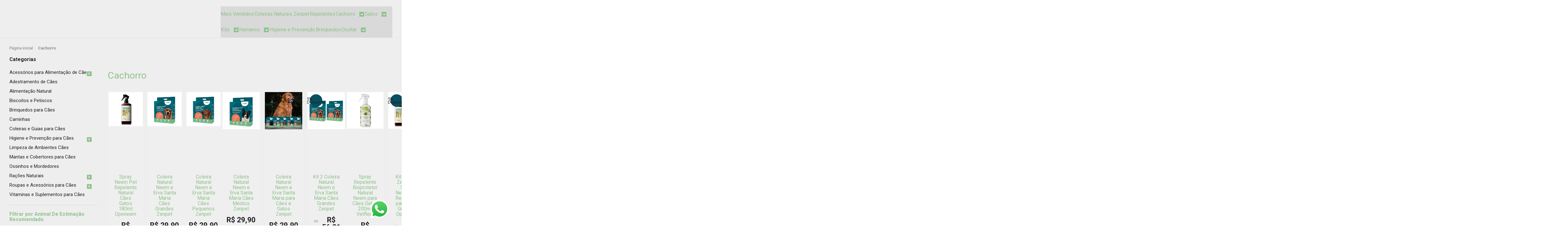

--- FILE ---
content_type: text/html; charset=utf-8
request_url: https://www.zenpet.com.br/produtos-naturais-para-cachorro
body_size: 35152
content:

<!DOCTYPE html>
<html lang="pt-br">
  <head>
    <meta charset="utf-8">
    <meta content='width=device-width, initial-scale=1.0, maximum-scale=2.0' name='viewport' />
    <title>
  
    Produtos Naturais para Cachorro | Seu Cachorro Saudável | Zenpet
  
</title>
    <meta http-equiv="X-UA-Compatible" content="IE=edge">
    <meta name="generator" content="Loja Integrada" />

    <link rel="dns-prefetch" href="https://cdn.awsli.com.br/">
    <link rel="preconnect" href="https://cdn.awsli.com.br/">
    <link rel="preconnect" href="https://fonts.googleapis.com">
    <link rel="preconnect" href="https://fonts.gstatic.com" crossorigin>

    
      <meta property="og:url" content="https://www.zenpet.com.br/produtos-naturais-para-cachorro" />
      <meta property="og:type" content="website" />
      <meta property="og:site_name" content="ZenPet Brasil" />
      <meta property="og:locale" content="pt_BR" />
    

    
  
    <script>
      setTimeout(function() {
        if (typeof removePageLoading === 'function') {
          removePageLoading();
        };
      }, 7000);
    </script>
  



    

  

    <link rel="canonical" href="https://www.zenpet.com.br/produtos-naturais-para-cachorro" />
  


  <meta property="og:title" content="ZenPet Brasil" />
  
    <meta property="og:image" content="https://cdn.awsli.com.br/806/806328/logo/zenpet_id-visual_2024_logo-10--1--3iq189bdja.png" />
  




  <meta property="og:description" content=" Produtos naturais para cães são a escolha ideal para tutores que buscam um cuidado mais saudável e seguro para seus pets. Com ingredientes de orig...">
  <meta name="description" content=" Produtos naturais para cães são a escolha ideal para tutores que buscam um cuidado mais saudável e seguro para seus pets. Com ingredientes de orig...">





  <meta name="robots" content="index, follow" />



    
      
        <link rel="shortcut icon" href="https://cdn.awsli.com.br/806/806328/favicon/d2de477344.png" />
      
      <link rel="icon" href="https://cdn.awsli.com.br/806/806328/favicon/d2de477344.png" sizes="192x192">
    
    
      <meta name="theme-color" content="#084F60">
    

    
      <link rel="stylesheet" href="https://cdn.awsli.com.br/production/static/loja/estrutura/v1/css/all.min.css?v=b29f0c6" type="text/css">
    
    <!--[if lte IE 8]><link rel="stylesheet" href="https://cdn.awsli.com.br/production/static/loja/estrutura/v1/css/ie-fix.min.css" type="text/css"><![endif]-->
    <!--[if lte IE 9]><style type="text/css">.lateral-fulbanner { position: relative; }</style><![endif]-->

    
      <link rel="stylesheet" href="https://cdn.awsli.com.br/production/static/loja/estrutura/v1/css/tema-escuro.min.css?v=b29f0c6" type="text/css">
    

    
    
      <link href="https://fonts.googleapis.com/css2?family=Open%20Sans:wght@300;400;600;700&display=swap" rel="stylesheet">
    

    
      <link rel="stylesheet" href="https://cdn.awsli.com.br/production/static/loja/estrutura/v1/css/bootstrap-responsive.css?v=b29f0c6" type="text/css">
      <link rel="stylesheet" href="https://cdn.awsli.com.br/production/static/loja/estrutura/v1/css/style-responsive.css?v=b29f0c6">
    

    <link rel="stylesheet" href="/tema.css?v=20260119-145120">

    

    <script type="text/javascript">
      var LOJA_ID = 806328;
      var MEDIA_URL = "https://cdn.awsli.com.br/";
      var API_URL_PUBLIC = 'https://api.awsli.com.br/';
      
        var CARRINHO_PRODS = [];
      
      var ENVIO_ESCOLHIDO = 0;
      var ENVIO_ESCOLHIDO_CODE = 0;
      var CONTRATO_INTERNACIONAL = false;
      var CONTRATO_BRAZIL = !CONTRATO_INTERNACIONAL;
      var IS_STORE_ASYNC = true;
      var IS_CLIENTE_ANONIMO = false;
    </script>

    

    <!-- Editor Visual -->
    

    <script>
      

      const isPreview = JSON.parse(sessionStorage.getItem('preview', true));
      if (isPreview) {
        const url = location.href
        location.search === '' && url + (location.search = '?preview=None')
      }
    </script>

    
      <script src="https://cdn.awsli.com.br/production/static/loja/estrutura/v1/js/all.min.js?v=b29f0c6"></script>
    
    <!-- HTML5 shim and Respond.js IE8 support of HTML5 elements and media queries -->
    <!--[if lt IE 9]>
      <script src="https://oss.maxcdn.com/html5shiv/3.7.2/html5shiv.min.js"></script>
      <script src="https://oss.maxcdn.com/respond/1.4.2/respond.min.js"></script>
    <![endif]-->

    <link rel="stylesheet" href="https://cdn.awsli.com.br/production/static/loja/estrutura/v1/css/slick.min.css" type="text/css">
    <script src="https://cdn.awsli.com.br/production/static/loja/estrutura/v1/js/slick.min.js?v=b29f0c6"></script>
    <link rel="stylesheet" href="https://cdn.awsli.com.br/production/static/css/jquery.fancybox.min.css" type="text/css" />
    <script src="https://cdn.awsli.com.br/production/static/js/jquery/jquery.fancybox.pack.min.js"></script>

    
    
  

  
    <link rel="next" href="https://www.zenpet.com.br/produtos-naturais-para-cachorro?pagina=2">
  


    
      
        
      
        
      
        
      
    

    
<script>
  var url = '/_events/api/setEvent';

  var sendMetrics = function(event, user = {}) {
    var unique_identifier = uuidv4();

    try {
      var data = {
        request: {
          id: unique_identifier,
          environment: 'production'
        },
        store: {
          id: 806328,
          name: 'ZenPet Brasil',
          test_account: false,
          has_meta_app: window.has_meta_app ?? false,
          li_search: true
        },
        device: {
          is_mobile: /Mobi/.test(window.navigator.userAgent),
          user_agent: window.navigator.userAgent,
          ip: '###device_ip###'
        },
        page: {
          host: window.location.hostname,
          path: window.location.pathname,
          search: window.location.search,
          type: 'category',
          title: document.title,
          referrer: document.referrer
        },
        timestamp: '###server_timestamp###',
        user_timestamp: new Date().toISOString(),
        event,
        origin: 'store'
      };

      if (window.performance) {
        var [timing] = window.performance.getEntriesByType('navigation');

        data['time'] = {
          server_response: Math.round(timing.responseStart - timing.requestStart)
        };
      }

      var _user = {},
          user_email_cookie = $.cookie('user_email'),
          user_data_cookie = $.cookie('LI-UserData');

      if (user_email_cookie) {
        var user_email = decodeURIComponent(user_email_cookie);

        _user['email'] = user_email;
      }

      if (user_data_cookie) {
        var user_data = JSON.parse(user_data_cookie);

        _user['logged'] = user_data.logged;
        _user['id'] = user_data.id ?? undefined;
      }

      $.each(user, function(key, value) {
        _user[key] = value;
      });

      if (!$.isEmptyObject(_user)) {
        data['user'] = _user;
      }

      try {
        var session_identifier = $.cookie('li_session_identifier');

        if (!session_identifier) {
          session_identifier = uuidv4();
        };

        var expiration_date = new Date();

        expiration_date.setTime(expiration_date.getTime() + (30 * 60 * 1000)); // 30 minutos

        $.cookie('li_session_identifier', session_identifier, {
          expires: expiration_date,
          path: '/'
        });

        data['session'] = {
          id: session_identifier
        };
      } catch (err) { }

      try {
        var user_session_identifier = $.cookie('li_user_session_identifier');

        if (!user_session_identifier) {
          user_session_identifier = uuidv4();

          $.cookie('li_user_session_identifier', user_session_identifier, {
            path: '/'
          });
        };

        data['user_session'] = {
          id: user_session_identifier
        };
      } catch (err) { }

      var _cookies = {},
          fbc = $.cookie('_fbc'),
          fbp = $.cookie('_fbp');

      if (fbc) {
        _cookies['fbc'] = fbc;
      }

      if (fbp) {
        _cookies['fbp'] = fbp;
      }

      if (!$.isEmptyObject(_cookies)) {
        data['session']['cookies'] = _cookies;
      }

      try {
        var ab_test_cookie = $.cookie('li_ab_test_running');

        if (ab_test_cookie) {
          var ab_test = JSON.parse(atob(ab_test_cookie));

          if (ab_test.length) {
            data['store']['ab_test'] = ab_test;
          }
        }
      } catch (err) { }

      var _utm = {};

      $.each(sessionStorage, function(key, value) {
        if (key.startsWith('utm_')) {
          var name = key.split('_')[1];

          _utm[name] = value;
        }
      });

      if (!$.isEmptyObject(_utm)) {
        data['session']['utm'] = _utm;
      }

      var controller = new AbortController();

      setTimeout(function() {
        controller.abort();
      }, 5000);

      fetch(url, {
        keepalive: true,
        method: 'POST',
        headers: {
          'Content-Type': 'application/json'
        },
        body: JSON.stringify({ data }),
        signal: controller.signal
      });
    } catch (err) { }

    return unique_identifier;
  }
</script>

    
<script>
  (function() {
    var initABTestHandler = function() {
      try {
        if ($.cookie('li_ab_test_running')) {
          return
        };
        var running_tests = [];

        
        
        
        

        var running_tests_to_cookie = JSON.stringify(running_tests);
        running_tests_to_cookie = btoa(running_tests_to_cookie);
        $.cookie('li_ab_test_running', running_tests_to_cookie, {
          path: '/'
        });

        
        if (running_tests.length > 0) {
          setTimeout(function() {
            $.ajax({
              url: "/conta/status"
            });
          }, 500);
        };

      } catch (err) { }
    }
    setTimeout(initABTestHandler, 500);
  }());
</script>

    
<script>
  $(function() {
    // Clicar em um produto
    $('.listagem-item').click(function() {
      var row, column;

      var $list = $(this).closest('[data-produtos-linha]'),
          index = $(this).closest('li').index();

      if($list.find('.listagem-linha').length === 1) {
        var productsPerRow = $list.data('produtos-linha');

        row = Math.floor(index / productsPerRow) + 1;
        column = (index % productsPerRow) + 1;
      } else {
        row = $(this).closest('.listagem-linha').index() + 1;
        column = index + 1;
      }

      var body = {
        item_id: $(this).attr('data-id'),
        item_sku: $(this).find('.produto-sku').text(),
        item_name: $(this).find('.nome-produto').text().trim(),
        item_row: row,
        item_column: column
      };

      var eventID = sendMetrics({
        type: 'event',
        name: 'select_product',
        data: body
      });

      $(document).trigger('li_select_product', [eventID, body]);
    });

    // Clicar no "Fale Conosco"
    $('#modalContato').on('show', function() {
      var value = 'Fale Conosco';

      var eventID = sendMetrics({
        type: 'event',
        name: 'start_contact',
        data: { text: value }
      });

      $(document).trigger('li_start_contact', [eventID, value]);
    });

    // Clicar no WhatsApp
    $('.li-whatsapp a').click(function() {
      var value = 'WhatsApp';

      var eventID = sendMetrics({
        type: 'event',
        name: 'start_contact',
        data: { text: value }
      });

      $(document).trigger('li_start_contact', [eventID, value]);
    });

    
      // Visualizar a catálogo
      var eventID = sendMetrics({
        type: 'pageview',
        name: 'view_catalog'
      });

      $(document).trigger('li_view_catalog', [eventID]);

      var params = new URLSearchParams(window.location.search),
          oldParams = document.referrer ? new URL(document.referrer).searchParams : new URLSearchParams();

      // Filtrar produtos
      if(params.has('fq')) {
        var value = params.get('fq');

        if(value !== oldParams.get('fq')) {
          var attribute = value.split(':'),
              body = {
                attribute_name: attribute[0],
                attribute_value: attribute[1]
              };

          var eventID = sendMetrics({
            type: 'event',
            name: 'filter_products',
            data: body
          });

          $(document).trigger('li_filter_products', [eventID, body]);
        }
      }

      // Ordenar produtos
      if(params.has('sort')) {
        var value = params.get('sort');

        if(value !== oldParams.get('sort')) {
          var eventID = sendMetrics({
            type: 'event',
            name: 'sort_products',
            data: { text: value }
          });

          $(document).trigger('li_sort_products', [eventID, value]);
        }
      }

      // Alterar página
      if(params.has('pagina')) {
        var previous_page = oldParams.has('pagina') ? parseInt(oldParams.get('pagina')) : 1,
            next_page = parseInt(params.get('pagina'));

        if(next_page !== previous_page) {
          var body = {
            previous_page,
            next_page
          };

          var eventID = sendMetrics({
            type: 'event',
            name: 'change_page',
            data: body
          });

          $(document).trigger('li_change_page', [eventID, body]);
        }
      }

      
    
  });
</script>


    
	<!-- GS -->
  
      <meta name="google-site-verification" content="jwdZX7LvXjfW36bIJCWWdT64_EnvW1ZP7GeHPzDJcvc" />
  

	<!-- Pinterest -->
  
      <meta name="p:domain_verify" content="ee339d052b9e8f65b566862645dfb306"/>
  

	<!-- Google Search Console -->
  
      <meta name="google-site-verification" content="PqOxtzODnr_sJHyZd3dVVImL22dYI9FkpNvqiQd0OME" />
  


    
      
        <link href="//cdn.awsli.com.br/temasv2/4523/__theme_custom.css?v=1753453437" rel="stylesheet" type="text/css">
<script src="//cdn.awsli.com.br/temasv2/4523/__theme_custom.js?v=1753453437"></script>
      
    

    
      <link rel="stylesheet" href="/avancado.css?v=20260119-145120" type="text/css" />
    

    
      
        <script defer async src="https://analytics.tiktok.com/i18n/pixel/sdk.js?sdkid=C8T0820SD31O4BE2NH3G"></script>
      

      
        <script type="text/javascript">
          !function (w, d, t) {
            w.TiktokAnalyticsObject=t;
            var ttq=w[t]=w[t]||[];
            ttq.methods=["page","track","identify","instances","debug","on","off","once","ready","alias","group","enableCookie","disableCookie"];
            ttq.setAndDefer=function(t,e){
              t[e]=function(){
                t.push([e].concat(Array.prototype.slice.call(arguments,0)))
              }
            }
            for(var i=0;i<ttq.methods.length;i++)
              ttq.setAndDefer(ttq,ttq.methods[i]);
          }(window, document, 'ttq');

          window.LI_TIKTOK_PIXEL_ENABLED = true;
        </script>
      

      
    

    
  <link rel="manifest" href="/manifest.json" />




  </head>
  <body class="pagina-categoria categoria-2992892 tema-transparente  ">
    <div id="fb-root"></div>
    
  
    <div id="full-page-loading">
      <div class="conteiner" style="height: 100%;">
        <div class="loading-placeholder-content">
          <div class="loading-placeholder-effect loading-placeholder-header"></div>
          <div class="loading-placeholder-effect loading-placeholder-body"></div>
        </div>
      </div>
      <script>
        var is_full_page_loading = true;
        function removePageLoading() {
          if (is_full_page_loading) {
            try {
              $('#full-page-loading').remove();
            } catch(e) {}
            try {
              var div_loading = document.getElementById('full-page-loading');
              if (div_loading) {
                div_loading.remove();
              };
            } catch(e) {}
            is_full_page_loading = false;
          };
        };
        $(function() {
          setTimeout(function() {
            removePageLoading();
          }, 1);
        });
      </script>
      <style>
        #full-page-loading { position: fixed; z-index: 9999999; margin: auto; top: 0; left: 0; bottom: 0; right: 0; }
        #full-page-loading:before { content: ''; display: block; position: fixed; top: 0; left: 0; width: 100%; height: 100%; background: rgba(255, 255, 255, .98); background: radial-gradient(rgba(255, 255, 255, .99), rgba(255, 255, 255, .98)); }
        .loading-placeholder-content { height: 100%; display: flex; flex-direction: column; position: relative; z-index: 1; }
        .loading-placeholder-effect { background-color: #F9F9F9; border-radius: 5px; width: 100%; animation: pulse-loading 1.5s cubic-bezier(0.4, 0, 0.6, 1) infinite; }
        .loading-placeholder-content .loading-placeholder-body { flex-grow: 1; margin-bottom: 30px; }
        .loading-placeholder-content .loading-placeholder-header { height: 20%; min-height: 100px; max-height: 200px; margin: 30px 0; }
        @keyframes pulse-loading{50%{opacity:.3}}
      </style>
    </div>
  



    
      
        




<div class="barra-inicial fundo-secundario">
  <div class="conteiner">
    <div class="row-fluid">
      <div class="lista-redes span3 hidden-phone">
        
          <ul>
            
              <li>
                <a href="https://facebook.com/zenpetbrasil" target="_blank" aria-label="Siga nos no Facebook"><i class="icon-facebook"></i></a>
              </li>
            
            
            
            
            
              <li>
                <a href="https://instagram.com/zenpetbrasil" target="_blank" aria-label="Siga nos no Instagram"><i class="icon-instagram"></i></a>
              </li>
            
            
            
              <li>
                <a href="https://dicas.zenpet.com.br" target="_blank" rel="noopener" aria-label="Acesse nosso Blog"><i class="icon-bold"></i></a>
              </li>
            
          </ul>
        
      </div>
      <div class="canais-contato span9">
        <ul>
          <li class="hidden-phone">
            <a href="#modalContato" data-toggle="modal" data-target="#modalContato">
              <i class="icon-comment"></i>
              Fale Conosco
            </a>
          </li>
          
            <li>
              <span>
                <i class="icon-phone"></i>Telefone: (41) 99641-0015
              </span>
            </li>
          
          
            <li class="tel-whatsapp">
              <span>
                <i class="fa fa-whatsapp"></i>Whatsapp: (41) 99641-0015
              </span>
            </li>
          
          
        </ul>
      </div>
    </div>
  </div>
</div>

      
    

    <div class="conteiner-principal">
      
        
          
<div id="cabecalho">

  <div class="atalhos-mobile visible-phone fundo-secundario borda-principal">
    <ul>

      <li><a href="https://www.zenpet.com.br/" class="icon-home"> </a></li>
      
      <li class="fundo-principal"><a href="https://www.zenpet.com.br/carrinho/index" class="icon-shopping-cart"> </a></li>
      
      
        <li class="menu-user-logged" style="display: none;"><a href="https://www.zenpet.com.br/conta/logout" class="icon-signout menu-user-logout"> </a></li>
      
      
      <li><a href="https://www.zenpet.com.br/conta/index" class="icon-user"> </a></li>
      
      <li class="vazia"><span>&nbsp;</span></li>

    </ul>
  </div>

  <div class="conteiner">
    <div class="row-fluid">
      <div class="span3">
        <h2 class="logo cor-secundaria">
          <a href="https://www.zenpet.com.br/" title="ZenPet Brasil">
            
            <img src="https://cdn.awsli.com.br/400x300/806/806328/logo/zenpet_id-visual_2024_logo-10--1--3iq189bdja.png" alt="ZenPet Brasil" />
            
          </a>
        </h2>


      </div>

      <div class="conteudo-topo span9">
        <div class="superior row-fluid hidden-phone">
          <div class="span8">
            
              
                <div class="btn-group menu-user-logged" style="display: none;">
                  <a href="https://www.zenpet.com.br/conta/index" class="botao secundario pequeno dropdown-toggle" data-toggle="dropdown">
                    Olá, <span class="menu-user-name"></span>
                    <span class="icon-chevron-down"></span>
                  </a>
                  <ul class="dropdown-menu">
                    <li>
                      <a href="https://www.zenpet.com.br/conta/index" title="Minha conta">Minha conta</a>
                    </li>
                    
                      <li>
                        <a href="https://www.zenpet.com.br/conta/pedido/listar" title="Minha conta">Meus pedidos</a>
                      </li>
                    
                    <li>
                      <a href="https://www.zenpet.com.br/conta/favorito/listar" title="Meus favoritos">Meus favoritos</a>
                    </li>
                    <li>
                      <a href="https://www.zenpet.com.br/conta/logout" title="Sair" class="menu-user-logout">Sair</a>
                    </li>
                  </ul>
                </div>
              
              
                <a href="https://www.zenpet.com.br/conta/login" class="bem-vindo cor-secundaria menu-user-welcome">
                  Bem-vindo, <span class="cor-principal">identifique-se</span> para fazer pedidos
                </a>
              
            
          </div>
          <div class="span4">
            <ul class="acoes-conta borda-alpha">
              
                <li>
                  <i class="icon-list fundo-principal"></i>
                  <a href="https://www.zenpet.com.br/conta/pedido/listar" class="cor-secundaria">Meus Pedidos</a>
                </li>
              
              
                <li>
                  <i class="icon-user fundo-principal"></i>
                  <a href="https://www.zenpet.com.br/conta/index" class="cor-secundaria">Minha Conta</a>
                </li>
              
            </ul>
          </div>
        </div>

        <div class="inferior row-fluid ">
          <div class="span8 busca-mobile">
            <a href="javascript:;" class="atalho-menu visible-phone icon-th botao principal"> </a>

            <div class="busca borda-alpha">
              <form id="form-buscar" action="/buscar" method="get">
                <input id="auto-complete" type="text" name="q" placeholder="Digite o que você procura" value="" autocomplete="off" maxlength="255" />
                <button class="botao botao-busca icon-search fundo-secundario" aria-label="Buscar"></button>
              </form>
            </div>

          </div>

          
            <div class="span4 hidden-phone">
              

  <div class="carrinho vazio">
    
      <a href="https://www.zenpet.com.br/carrinho/index">
        <i class="icon-shopping-cart fundo-principal"></i>
        <strong class="qtd-carrinho titulo cor-secundaria" style="display: none;">0</strong>
        <span style="display: none;">
          
            <b class="titulo cor-secundaria"><span>Meu Carrinho</span></b>
          
          <span class="cor-secundaria">Produtos adicionados</span>
        </span>
        
          <span class="titulo cor-secundaria vazio-text">Carrinho vazio</span>
        
      </a>
    
    <div class="carrinho-interno-ajax"></div>
  </div>
  
<div class="minicart-placeholder" style="display: none;">
  <div class="carrinho-interno borda-principal">
    <ul>
      <li class="minicart-item-modelo">
        
          <div class="preco-produto com-promocao destaque-parcela ">
            <div>
              <s class="preco-venda">
                R$ --PRODUTO_PRECO_DE--
              </s>
              <strong class="preco-promocional cor-principal">
                R$ --PRODUTO_PRECO_POR--
              </strong>
            </div>
          </div>
        
        <a data-href="--PRODUTO_URL--" class="imagem-produto">
          <img data-src="https://cdn.awsli.com.br/64x64/--PRODUTO_IMAGEM--" alt="--PRODUTO_NOME--" />
        </a>
        <a data-href="--PRODUTO_URL--" class="nome-produto cor-secundaria">
          --PRODUTO_NOME--
        </a>
        <div class="produto-sku hide">--PRODUTO_SKU--</div>
      </li>
    </ul>
    <div class="carrinho-rodape">
      <span class="carrinho-info">
        
          <i>--CARRINHO_QUANTIDADE-- produto no carrinho</i>
        
        
          
            <span class="carrino-total">
              Total: <strong class="titulo cor-principal">R$ --CARRINHO_TOTAL_ITENS--</strong>
            </span>
          
        
      </span>
      <a href="https://www.zenpet.com.br/carrinho/index" class="botao principal">
        
          <i class="icon-shopping-cart"></i>Ir para o carrinho
        
      </a>
    </div>
  </div>
</div>



            </div>
          
        </div>

      </div>
    </div>
    


  
    
      
<div class="menu superior">
  <ul class="nivel-um">
    


    

  


    
      <li class="categoria-id-22694233  borda-principal">
        <a href="https://www.zenpet.com.br/mais-vendidos" title="Mais Vendidos">
          <strong class="titulo cor-secundaria">Mais Vendidos</strong>
          
        </a>
        
      </li>
    
      <li class="categoria-id-22595230  borda-principal">
        <a href="https://www.zenpet.com.br/coleiras-antipulgas-carrapatos-zenpet-naturais" title="Coleiras Naturais Zenpet">
          <strong class="titulo cor-secundaria">Coleiras Naturais Zenpet</strong>
          
        </a>
        
      </li>
    
      <li class="categoria-id-23120974  borda-principal">
        <a href="https://www.zenpet.com.br/repelentes-para-humanos-caes-e-gatos" title="Repelentes">
          <strong class="titulo cor-secundaria">Repelentes</strong>
          
        </a>
        
      </li>
    
      <li class="categoria-id-2992892 com-filho borda-principal">
        <a href="https://www.zenpet.com.br/produtos-naturais-para-cachorro" title="Cachorro">
          <strong class="titulo cor-secundaria">Cachorro</strong>
          
            <i class="icon-chevron-down fundo-secundario"></i>
          
        </a>
        
          <ul class="nivel-dois borda-alpha">
            

  <li class="categoria-id-11797869 com-filho">
    <a href="https://www.zenpet.com.br/acessorios-para-alimentacao-de-cachorro" title="Acessórios para Alimentação de Cães">
      
        <i class="icon-chevron-right fundo-secundario"></i>
      
      Acessórios para Alimentação de Cães
    </a>
    
      <ul class="nivel-tres">
        
          

  <li class="categoria-id-4901683 ">
    <a href="https://www.zenpet.com.br/bebedouros-para-cachorro" title="Bebedouros">
      
      Bebedouros
    </a>
    
  </li>

  <li class="categoria-id-4735660 ">
    <a href="https://www.zenpet.com.br/potes-e-comedouros-para-cachorro" title="Potes e comedouros">
      
      Potes e comedouros
    </a>
    
  </li>


        
      </ul>
    
  </li>

  <li class="categoria-id-17318760 ">
    <a href="https://www.zenpet.com.br/adestramento-de-caes" title="Adestramento de Cães">
      
      Adestramento de Cães
    </a>
    
  </li>

  <li class="categoria-id-23582894 ">
    <a href="https://www.zenpet.com.br/alimentacao-natural" title="Alimentação Natural">
      
      Alimentação Natural
    </a>
    
  </li>

  <li class="categoria-id-11797817 ">
    <a href="https://www.zenpet.com.br/biscoitos-e-petiscos-naturais-para-cachorro" title="Biscoitos e Petiscos">
      
      Biscoitos e Petiscos
    </a>
    
  </li>

  <li class="categoria-id-3674272 ">
    <a href="https://www.zenpet.com.br/brinquedos-para-cachorro" title="Brinquedos para Cães">
      
      Brinquedos para Cães
    </a>
    
  </li>

  <li class="categoria-id-3230739 ">
    <a href="https://www.zenpet.com.br/caminhas-e-casinhas-para-cachorro" title="Caminhas">
      
      Caminhas
    </a>
    
  </li>

  <li class="categoria-id-2992897 ">
    <a href="https://www.zenpet.com.br/coleiras-e-guias-para-cachorro-zenpet" title="Coleiras e Guias para Cães">
      
      Coleiras e Guias para Cães
    </a>
    
  </li>

  <li class="categoria-id-3230741 com-filho">
    <a href="https://www.zenpet.com.br/higiene-e-prevencao-para-caes-cachorros" title="Higiene e Prevenção para Cães">
      
        <i class="icon-chevron-right fundo-secundario"></i>
      
      Higiene e Prevenção para Cães
    </a>
    
      <ul class="nivel-tres">
        
          

  <li class="categoria-id-11863726 ">
    <a href="https://www.zenpet.com.br/blends-de-aromaterapia-para-cachorro" title="Aromaterapia para Cachorro">
      
      Aromaterapia para Cachorro
    </a>
    
  </li>

  <li class="categoria-id-11795706 ">
    <a href="https://www.zenpet.com.br/balsamos-para-cachorro" title="Bálsamos">
      
      Bálsamos
    </a>
    
  </li>

  <li class="categoria-id-11792939 ">
    <a href="https://www.zenpet.com.br/coleiras-naturais-antiestresse-para-cachorro" title="Coleiras Naturais Antiestresse">
      
      Coleiras Naturais Antiestresse
    </a>
    
  </li>

  <li class="categoria-id-11789981 ">
    <a href="https://www.zenpet.com.br/coleiras-repelentes-naturais-para-cachorro" title="Coleiras Repelentes Naturais Zenpet">
      
      Coleiras Repelentes Naturais Zenpet
    </a>
    
  </li>

  <li class="categoria-id-12483259 ">
    <a href="https://www.zenpet.com.br/florais-de-bach" title="Florais de Bach">
      
      Florais de Bach
    </a>
    
  </li>

  <li class="categoria-id-23459480 ">
    <a href="https://www.zenpet.com.br/tratamento-homeopatico-para-caes" title="Homeopatia para Cães">
      
      Homeopatia para Cães
    </a>
    
  </li>

  <li class="categoria-id-11796342 ">
    <a href="https://www.zenpet.com.br/lencos-umedecidos-para-cachorro" title="Lenços Umedecidos para Cães">
      
      Lenços Umedecidos para Cães
    </a>
    
  </li>

  <li class="categoria-id-11795037 com-filho">
    <a href="https://www.zenpet.com.br/locoes-naturais-para-cachorro" title="Loções Limpeza e Hidratação para Cães">
      
        <i class="icon-chevron-right fundo-secundario"></i>
      
      Loções Limpeza e Hidratação para Cães
    </a>
    
      <ul class="nivel-tres">
        
          

  <li class="categoria-id-11795255 ">
    <a href="https://www.zenpet.com.br/limpa-lagrimas-para-cachorro" title="Limpa Lágrimas para Cães">
      
      Limpa Lágrimas para Cães
    </a>
    
  </li>

  <li class="categoria-id-11795295 ">
    <a href="https://www.zenpet.com.br/limpa-ouvidos-natural-para-cachorro" title="Limpa Ouvidos para Cães">
      
      Limpa Ouvidos para Cães
    </a>
    
  </li>

  <li class="categoria-id-12468132 ">
    <a href="https://www.zenpet.com.br/limpa-patas" title="Limpa Patas para Cães">
      
      Limpa Patas para Cães
    </a>
    
  </li>

  <li class="categoria-id-11795159 ">
    <a href="https://www.zenpet.com.br/gel-limpeza-e-cicatrizacao-para-cachorro" title="Limpeza e Cicatrização para Cães">
      
      Limpeza e Cicatrização para Cães
    </a>
    
  </li>

  <li class="categoria-id-15801919 ">
    <a href="https://www.zenpet.com.br/limpeza-oral-caes" title="Limpeza Oral">
      
      Limpeza Oral
    </a>
    
  </li>


        
      </ul>
    
  </li>

  <li class="categoria-id-11796569 ">
    <a href="https://www.zenpet.com.br/pentes-e-escovas-para-cachorro" title="Pentes e Escovas para Cães">
      
      Pentes e Escovas para Cães
    </a>
    
  </li>

  <li class="categoria-id-11795333 ">
    <a href="https://www.zenpet.com.br/repelente-natural-para-cachorro" title="Repelentes Naturais para Cachorro">
      
      Repelentes Naturais para Cachorro
    </a>
    
  </li>

  <li class="categoria-id-11796126 ">
    <a href="https://www.zenpet.com.br/sacolinhas-cata-caca-para-cachorro" title="Sacolinhas Cata Caca para Cães">
      
      Sacolinhas Cata Caca para Cães
    </a>
    
  </li>

  <li class="categoria-id-23281966 com-filho">
    <a href="https://www.zenpet.com.br/shampoos-condicionadores-e-cosmeticos" title="Shampoos Condicionadores e Cosméticos">
      
        <i class="icon-chevron-right fundo-secundario"></i>
      
      Shampoos Condicionadores e Cosméticos
    </a>
    
      <ul class="nivel-tres">
        
          

  <li class="categoria-id-11794835 ">
    <a href="https://www.zenpet.com.br/condicionadores-naturais-para-cachorro" title="Condicionadores Naturais para Cães">
      
      Condicionadores Naturais para Cães
    </a>
    
  </li>

  <li class="categoria-id-11796533 ">
    <a href="https://www.zenpet.com.br/sabonetes-naturais-para-cachorro" title="Sabonetes Naturais e Essenciais para Cães">
      
      Sabonetes Naturais e Essenciais para Cães
    </a>
    
  </li>

  <li class="categoria-id-11793648 ">
    <a href="https://www.zenpet.com.br/shampoo-natural-para-cachorro" title="Shampoos Naturais para Cães">
      
      Shampoos Naturais para Cães
    </a>
    
  </li>


        
      </ul>
    
  </li>

  <li class="categoria-id-11795797 ">
    <a href="https://www.zenpet.com.br/tapetes-higienicos-para-cachorro" title="Tapetes Higiênicos">
      
      Tapetes Higiênicos
    </a>
    
  </li>


        
      </ul>
    
  </li>

  <li class="categoria-id-18407006 ">
    <a href="https://www.zenpet.com.br/limpeza-de-ambientes-caes" title="Limpeza de Ambientes Cães">
      
      Limpeza de Ambientes Cães
    </a>
    
  </li>

  <li class="categoria-id-6159212 ">
    <a href="https://www.zenpet.com.br/mantas-e-cobertores-para-cachorro" title="Mantas e Cobertores para Cães">
      
      Mantas e Cobertores para Cães
    </a>
    
  </li>

  <li class="categoria-id-2992893 ">
    <a href="https://www.zenpet.com.br/osso-para-cachorro" title="Ossinhos e Mordedores">
      
      Ossinhos e Mordedores
    </a>
    
  </li>

  <li class="categoria-id-2992894 com-filho">
    <a href="https://www.zenpet.com.br/racao-natural-para-cachorro" title="Rações Naturais">
      
        <i class="icon-chevron-right fundo-secundario"></i>
      
      Rações Naturais
    </a>
    
      <ul class="nivel-tres">
        
          

  <li class="categoria-id-23044855 ">
    <a href="https://www.zenpet.com.br/comida-para-cachorro-natural" title="Comida para Cachorro Natural">
      
      Comida para Cachorro Natural
    </a>
    
  </li>

  <li class="categoria-id-11797132 ">
    <a href="https://www.zenpet.com.br/racoes-naturais-secas-para-cachorro" title="Rações Naturais Secas">
      
      Rações Naturais Secas
    </a>
    
  </li>


        
      </ul>
    
  </li>

  <li class="categoria-id-3279387 com-filho">
    <a href="https://www.zenpet.com.br/roupas-e-acessorios-para-cachorro" title="Roupas e Acessórios para Cães">
      
        <i class="icon-chevron-right fundo-secundario"></i>
      
      Roupas e Acessórios para Cães
    </a>
    
      <ul class="nivel-tres">
        
          

  <li class="categoria-id-3695443 ">
    <a href="https://www.zenpet.com.br/bandana-para-cachorro" title="Bandanas">
      
      Bandanas
    </a>
    
  </li>

  <li class="categoria-id-4900750 ">
    <a href="https://www.zenpet.com.br/capas-de-chuva-para-cachorro" title="Capas de Chuva">
      
      Capas de Chuva
    </a>
    
  </li>

  <li class="categoria-id-14948058 ">
    <a href="https://www.zenpet.com.br/colar-cirurgico" title="Colares Cirúrgicos">
      
      Colares Cirúrgicos
    </a>
    
  </li>

  <li class="categoria-id-5362891 ">
    <a href="https://www.zenpet.com.br/roupas-pos-cirurgicas-para-cachorro" title="Roupas Pós-Cirúrgicas para Cães">
      
      Roupas Pós-Cirúrgicas para Cães
    </a>
    
  </li>


        
      </ul>
    
  </li>

  <li class="categoria-id-7780744 ">
    <a href="https://www.zenpet.com.br/vitaminas-e-suplementos-para-cachorro" title="Vitaminas e Suplementos para Cães">
      
      Vitaminas e Suplementos para Cães
    </a>
    
  </li>


          </ul>
        
      </li>
    
      <li class="categoria-id-2992895 com-filho borda-principal">
        <a href="https://www.zenpet.com.br/produtos-naturais-para-gatos" title="Gatos">
          <strong class="titulo cor-secundaria">Gatos</strong>
          
            <i class="icon-chevron-down fundo-secundario"></i>
          
        </a>
        
          <ul class="nivel-dois borda-alpha">
            

  <li class="categoria-id-11797976 com-filho">
    <a href="https://www.zenpet.com.br/acessorios-para-alimentacao-de-gatos" title="Acessórios para Alimentação de Gatos">
      
        <i class="icon-chevron-right fundo-secundario"></i>
      
      Acessórios para Alimentação de Gatos
    </a>
    
      <ul class="nivel-tres">
        
          

  <li class="categoria-id-4901677 ">
    <a href="https://www.zenpet.com.br/comedouros-para-gatos" title="Comedouros">
      
      Comedouros
    </a>
    
  </li>

  <li class="categoria-id-4901685 ">
    <a href="https://www.zenpet.com.br/fontes-para-gatos" title="Fontes e Bebedouros">
      
      Fontes e Bebedouros
    </a>
    
  </li>


        
      </ul>
    
  </li>

  <li class="categoria-id-3657942 ">
    <a href="https://www.zenpet.com.br/brinquedo-para-gato" title="Brinquedos para Gatos">
      
      Brinquedos para Gatos
    </a>
    
  </li>

  <li class="categoria-id-3566116 ">
    <a href="https://www.zenpet.com.br/caminhas-e-arranhadores-para-gato" title="Caminhas e Arranhadores">
      
      Caminhas e Arranhadores
    </a>
    
  </li>

  <li class="categoria-id-12361345 ">
    <a href="https://www.zenpet.com.br/catnip" title="Catnip">
      
      Catnip
    </a>
    
  </li>

  <li class="categoria-id-3566122 ">
    <a href="https://www.zenpet.com.br/coleiras-e-guias-para-gatos" title="Coleiras e Guias para Gatos">
      
      Coleiras e Guias para Gatos
    </a>
    
  </li>

  <li class="categoria-id-3566123 com-filho">
    <a href="https://www.zenpet.com.br/higiene-e-prevencao-gatos-felino" title="Higiene e Prevenção para Gatos">
      
        <i class="icon-chevron-right fundo-secundario"></i>
      
      Higiene e Prevenção para Gatos
    </a>
    
      <ul class="nivel-tres">
        
          

  <li class="categoria-id-2992896 ">
    <a href="https://www.zenpet.com.br/granulado-sanitario-para-gatos" title="Areia e Granulados Sanitário">
      
      Areia e Granulados Sanitário
    </a>
    
  </li>

  <li class="categoria-id-14166191 ">
    <a href="https://www.zenpet.com.br/aromaterapia-para-gatos" title="Aromaterapia para Gatos">
      
      Aromaterapia para Gatos
    </a>
    
  </li>

  <li class="categoria-id-11795709 ">
    <a href="https://www.zenpet.com.br/balsamos-para-gato" title="Bálsamos para Gato">
      
      Bálsamos para Gato
    </a>
    
  </li>

  <li class="categoria-id-15414740 ">
    <a href="https://www.zenpet.com.br/bandejas-higienicas" title="Bandejas Higiênicas">
      
      Bandejas Higiênicas
    </a>
    
  </li>

  <li class="categoria-id-11793053 ">
    <a href="https://www.zenpet.com.br/coleiras-naturais-antiestresse-para-gatos" title="Coleiras Naturais Antiestresse">
      
      Coleiras Naturais Antiestresse
    </a>
    
  </li>

  <li class="categoria-id-11790101 ">
    <a href="https://www.zenpet.com.br/coleiras-repelentes-naturais-para-gato" title="Coleiras Repelentes Naturais Zenpet">
      
      Coleiras Repelentes Naturais Zenpet
    </a>
    
  </li>

  <li class="categoria-id-23459481 ">
    <a href="https://www.zenpet.com.br/tratamento-homeopatico-para-gatos" title="Homeopatia para Gatos">
      
      Homeopatia para Gatos
    </a>
    
  </li>

  <li class="categoria-id-11796397 ">
    <a href="https://www.zenpet.com.br/lencos-umedecidos-para-gato" title="Lenços Umedecidos para Gatos">
      
      Lenços Umedecidos para Gatos
    </a>
    
  </li>

  <li class="categoria-id-11795041 com-filho">
    <a href="https://www.zenpet.com.br/locoes-naturais-para-gato" title="Loções Limpeza e Hidratação para Gatos">
      
        <i class="icon-chevron-right fundo-secundario"></i>
      
      Loções Limpeza e Hidratação para Gatos
    </a>
    
      <ul class="nivel-tres">
        
          

  <li class="categoria-id-11795266 ">
    <a href="https://www.zenpet.com.br/limpa-lagrimas-para-gato" title="Limpa Lágrimas para Gatos">
      
      Limpa Lágrimas para Gatos
    </a>
    
  </li>

  <li class="categoria-id-11795298 ">
    <a href="https://www.zenpet.com.br/limpa-ouvidos-para-gato" title="Limpa Ouvidos para Gatos">
      
      Limpa Ouvidos para Gatos
    </a>
    
  </li>

  <li class="categoria-id-23282795 ">
    <a href="https://www.zenpet.com.br/limpa-patas-para-gatos" title="Limpa Patas para Gatos">
      
      Limpa Patas para Gatos
    </a>
    
  </li>

  <li class="categoria-id-11795185 ">
    <a href="https://www.zenpet.com.br/gel-limpeza-e-cicatrizacao-para-gato" title="Limpeza e Cicatrização para Gatos">
      
      Limpeza e Cicatrização para Gatos
    </a>
    
  </li>

  <li class="categoria-id-18406809 ">
    <a href="https://www.zenpet.com.br/limpeza-oral-para-gatos" title="Limpeza Oral para Gatos">
      
      Limpeza Oral para Gatos
    </a>
    
  </li>


        
      </ul>
    
  </li>

  <li class="categoria-id-17305504 ">
    <a href="https://www.zenpet.com.br/pentes-e-escovas-para-gatos" title="Pentes e Escovas para Gatos">
      
      Pentes e Escovas para Gatos
    </a>
    
  </li>

  <li class="categoria-id-11795363 ">
    <a href="https://www.zenpet.com.br/repelentes-para-gatos" title="Repelentes Naturais para Gatos">
      
      Repelentes Naturais para Gatos
    </a>
    
  </li>

  <li class="categoria-id-11796153 ">
    <a href="https://www.zenpet.com.br/sacolinhas-cata-caca-para-gato" title="Sacolinhas Cata Caca para Gatos">
      
      Sacolinhas Cata Caca para Gatos
    </a>
    
  </li>


        
      </ul>
    
  </li>

  <li class="categoria-id-18407008 ">
    <a href="https://www.zenpet.com.br/limpeza-de-ambientes-gatos" title="Limpeza de Ambientes Gatos">
      
      Limpeza de Ambientes Gatos
    </a>
    
  </li>

  <li class="categoria-id-6159254 ">
    <a href="https://www.zenpet.com.br/mantas-e-cobertores-para-gatos" title="Mantas e Cobertores para Gatos">
      
      Mantas e Cobertores para Gatos
    </a>
    
  </li>

  <li class="categoria-id-11809041 ">
    <a href="https://www.zenpet.com.br/biscoitos-e-petiscos-para-gatos" title="Petiscos">
      
      Petiscos
    </a>
    
  </li>

  <li class="categoria-id-3566124 com-filho">
    <a href="https://www.zenpet.com.br/roupas-e-acessorios-para-gatos" title="Roupas e Acessórios para Gatos">
      
        <i class="icon-chevron-right fundo-secundario"></i>
      
      Roupas e Acessórios para Gatos
    </a>
    
      <ul class="nivel-tres">
        
          

  <li class="categoria-id-5362920 ">
    <a href="https://www.zenpet.com.br/roupas-pos-cirurgica-para-gato" title="Roupas Pós-Cirúrgicas para Gatos">
      
      Roupas Pós-Cirúrgicas para Gatos
    </a>
    
  </li>


        
      </ul>
    
  </li>

  <li class="categoria-id-3566119 com-filho">
    <a href="https://www.zenpet.com.br/cosmeticos-e-perfumaria-para-gatos" title="Shampoo Condicionadores e Cosméticos">
      
        <i class="icon-chevron-right fundo-secundario"></i>
      
      Shampoo Condicionadores e Cosméticos
    </a>
    
      <ul class="nivel-tres">
        
          

  <li class="categoria-id-11796628 ">
    <a href="https://www.zenpet.com.br/banho-a-seco-para-gato" title="Banho a Seco">
      
      Banho a Seco
    </a>
    
  </li>

  <li class="categoria-id-11794868 ">
    <a href="https://www.zenpet.com.br/condicionadores-naturais-para-gato" title="Condicionadores Naturais">
      
      Condicionadores Naturais
    </a>
    
  </li>

  <li class="categoria-id-11796536 ">
    <a href="https://www.zenpet.com.br/sabonetes-naturais-para-gato" title="Sabonetes Naturais e Essenciais para Gatos">
      
      Sabonetes Naturais e Essenciais para Gatos
    </a>
    
  </li>

  <li class="categoria-id-11793753 ">
    <a href="https://www.zenpet.com.br/shampoos-naturais-para-gatos" title="Shampoos Naturais para Gatos">
      
      Shampoos Naturais para Gatos
    </a>
    
  </li>


        
      </ul>
    
  </li>

  <li class="categoria-id-16759159 ">
    <a href="https://www.zenpet.com.br/vitaminas-e-suplementos-gato" title="Vitaminas e Suplementos para Gatos">
      
      Vitaminas e Suplementos para Gatos
    </a>
    
  </li>


          </ul>
        
      </li>
    
      <li class="categoria-id-3033731 com-filho borda-principal">
        <a href="https://www.zenpet.com.br/kits-produtos-naturais-para-cachorro-gato-roedores-passaros" title="Kits">
          <strong class="titulo cor-secundaria">Kits</strong>
          
            <i class="icon-chevron-down fundo-secundario"></i>
          
        </a>
        
          <ul class="nivel-dois borda-alpha">
            

  <li class="categoria-id-15589086 ">
    <a href="https://www.zenpet.com.br/kits-para-caes" title="Kits para Cães">
      
      Kits para Cães
    </a>
    
  </li>

  <li class="categoria-id-15589113 ">
    <a href="https://www.zenpet.com.br/kits-para-gatos" title="Kits para Gatos">
      
      Kits para Gatos
    </a>
    
  </li>

  <li class="categoria-id-15589172 ">
    <a href="https://www.zenpet.com.br/kits-para-familia-de-pet" title="Kits para Humanos">
      
      Kits para Humanos
    </a>
    
  </li>


          </ul>
        
      </li>
    
      <li class="categoria-id-3736853 com-filho borda-principal">
        <a href="https://www.zenpet.com.br/produtos-para-humanos-pai-de-pets" title="Humanos">
          <strong class="titulo cor-secundaria">Humanos</strong>
          
            <i class="icon-chevron-down fundo-secundario"></i>
          
        </a>
        
          <ul class="nivel-dois borda-alpha">
            

  <li class="categoria-id-17837353 ">
    <a href="https://www.zenpet.com.br/chas" title="Chás">
      
      Chás
    </a>
    
  </li>

  <li class="categoria-id-6710710 ">
    <a href="https://www.zenpet.com.br/produtos-para-limpeza-casa-pet" title="Limpeza de Ambientes Pet">
      
      Limpeza de Ambientes Pet
    </a>
    
  </li>

  <li class="categoria-id-14069446 ">
    <a href="https://www.zenpet.com.br/lixocar-pet" title="LixoCar Pet">
      
      LixoCar Pet
    </a>
    
  </li>

  <li class="categoria-id-23859390 ">
    <a href="https://www.zenpet.com.br/oleos-essenciais-e-vegetais" title="Óleos Essenciais e Vegetais">
      
      Óleos Essenciais e Vegetais
    </a>
    
  </li>

  <li class="categoria-id-6710941 ">
    <a href="https://www.zenpet.com.br/repelentes-naturais-para-humanos" title="Repelentes Naturais">
      
      Repelentes Naturais
    </a>
    
  </li>

  <li class="categoria-id-22921207 ">
    <a href="https://www.zenpet.com.br/sabonetes" title="Sabonetes para Humanos">
      
      Sabonetes para Humanos
    </a>
    
  </li>

  <li class="categoria-id-17837368 ">
    <a href="https://www.zenpet.com.br/suplementos-e-vitaminas-humanos" title="Vitaminas e Suplementos para Humanos">
      
      Vitaminas e Suplementos para Humanos
    </a>
    
  </li>


          </ul>
        
      </li>
    
      <li class="categoria-id-3589096  borda-principal">
        <a href="https://www.zenpet.com.br/higiene-e-prevencao-para-cachorro-gatos" title="Higiene e Prevenção">
          <strong class="titulo cor-secundaria">Higiene e Prevenção</strong>
          
        </a>
        
      </li>
    
      <li class="categoria-id-3658258  borda-principal">
        <a href="https://www.zenpet.com.br/brinquedos-para-cachorro-gatos" title="Brinquedos">
          <strong class="titulo cor-secundaria">Brinquedos</strong>
          
        </a>
        
      </li>
    
      <li class="categoria-id-21053244 com-filho borda-principal">
        <a href="https://www.zenpet.com.br/ocultar" title="Ocultar">
          <strong class="titulo cor-secundaria">Ocultar</strong>
          
            <i class="icon-chevron-down fundo-secundario"></i>
          
        </a>
        
          <ul class="nivel-dois borda-alpha">
            

  <li class="categoria-id-23088855 ">
    <a href="https://www.zenpet.com.br/baixou" title="Baixou">
      
      Baixou
    </a>
    
  </li>

  <li class="categoria-id-22782780 ">
    <a href="https://www.zenpet.com.br/carrinho-produto" title="Carrinho produto">
      
      Carrinho produto
    </a>
    
  </li>

  <li class="categoria-id-23314885 ">
    <a href="https://www.zenpet.com.br/compras-com-brindes" title="Compras com Brindes">
      
      Compras com Brindes
    </a>
    
  </li>

  <li class="categoria-id-21053189 com-filho">
    <a href="https://www.zenpet.com.br/ofertas" title="Ofertas">
      
        <i class="icon-chevron-right fundo-secundario"></i>
      
      Ofertas
    </a>
    
      <ul class="nivel-tres">
        
          

  <li class="categoria-id-23066369 ">
    <a href="https://www.zenpet.com.br/ofertas-madrugada-zenpet" title="Ofertas Madrugada Zenpet">
      
      Ofertas Madrugada Zenpet
    </a>
    
  </li>


        
      </ul>
    
  </li>

  <li class="categoria-id-23314887 ">
    <a href="https://www.zenpet.com.br/ofertas-com-desconto-progressivo" title="Ofertas com Desconto Progressivo">
      
      Ofertas com Desconto Progressivo
    </a>
    
  </li>

  <li class="categoria-id-23314889 ">
    <a href="https://www.zenpet.com.br/ofertas-com-frete-gratis" title="Ofertas com Frete Grátis">
      
      Ofertas com Frete Grátis
    </a>
    
  </li>

  <li class="categoria-id-23126275 ">
    <a href="https://www.zenpet.com.br/produtos-com-neem" title="Produtos com Neem">
      
      Produtos com Neem
    </a>
    
  </li>

  <li class="categoria-id-23151476 ">
    <a href="https://www.zenpet.com.br/produtos-verao" title="Produtos Verão">
      
      Produtos Verão
    </a>
    
  </li>

  <li class="categoria-id-20521325 com-filho">
    <a href="https://www.zenpet.com.br/zenpet-em-destaque" title="Zenpet em Destaque">
      
        <i class="icon-chevron-right fundo-secundario"></i>
      
      Zenpet em Destaque
    </a>
    
      <ul class="nivel-tres">
        
          

  <li class="categoria-id-22595235 ">
    <a href="https://www.zenpet.com.br/capas-de-chuva-para-cachorro-zenpet" title="Capas de Chuva para Cachorro Zenpet">
      
      Capas de Chuva para Cachorro Zenpet
    </a>
    
  </li>

  <li class="categoria-id-22595234 ">
    <a href="https://www.zenpet.com.br/colares-pos-cirurgicos-para-caes-e-gatos-zenpet" title="Colares Pós-cirúrgicos para Cães e Gatos Zenpet">
      
      Colares Pós-cirúrgicos para Cães e Gatos Zenpet
    </a>
    
  </li>

  <li class="categoria-id-22595224 ">
    <a href="https://www.zenpet.com.br/peitorais-para-cachorro-zenpet" title="Peitorais para Cachorro Zenpet">
      
      Peitorais para Cachorro Zenpet
    </a>
    
  </li>


        
      </ul>
    
  </li>


          </ul>
        
      </li>
    
  </ul>
</div>

    
  


  </div>
  <span id="delimitadorBarra"></span>
</div>

          

  


        
      

      
  


      <div id="corpo">
        <div class="conteiner">
          

          
  
<div class="breadcrumbs borda-alpha ">
  <ul>
    
      <li><a href="https://www.zenpet.com.br/"><i class="icon-home"></i>Página inicial</a></li>
    

    
      




  <li>
    
      <strong class="cor-secundaria">Cachorro</strong>
    
  </li>


    
    
    

    
  </ul>
</div>



          
            <div class="secao-principal row-fluid sem-coluna">
              

                
                  
  <div class="coluna span3 ">
    
      

 <script>
$(document).ready(function() {
  const configuracao = {
    exibirDescricaoCategoria: false,
    posicaoDescricaoCategoria: 'header'
  };
  
  // Função para gerenciar layout responsivo
  function ajustarLayoutResponsivo() {
    const isMobile = $(window).width() <= 768;
    const $coluna = $('.row-fluid .coluna');
    const $descricaoCategoria = $('.categoria-descricao');
    
    if (configuracao.exibirDescricaoCategoria) {
      if (isMobile) {
        $coluna.css('display', 'block'); // Sobrescreve o 'display: none' do CSS com 'display: block'
        $coluna.find('.newsletter, .filtro-coluna').addClass('hidden');
        
        // Ajustar posição da descrição de categoria apenas se for footer
        if (configuracao.posicaoDescricaoCategoria === 'footer') {
          $descricaoCategoria.appendTo('.rodape');
        }
      } else {
        $coluna.css('display', ''); // Remove o inline style, permitindo que o CSS padrão seja aplicado
       
        
        // Reposicionar a descrição da categoria para non-mobile
        if (configuracao.posicaoDescricaoCategoria === 'footer') {
          setTimeout(function() {
            const $colunaEsquerda = $('.coluna.span3.esquerda');
            if ($colunaEsquerda.length) {
              $descricaoCategoria.appendTo($colunaEsquerda);
            } else {
              console.error('Elemento .coluna.span3.esquerda não encontrado no DOM');
            }
          }, 100);
        }
      }
      } else if (isMobile) {
        // Se não exibir descrição categoria em mobile, certifica-se que a coluna está escondida
        $coluna.css('display', '');
      }
  }
  
  // Função para gerenciar descrição resumida/completa
  function inicializarDescricaoExpandivel() {
    const $descricaoResumida = $('.descricao-resumida');
    const $descricaoCompleta = $('.descricao-completa');
    const $botaoVejaMais = $('.botao-veja-mais');
    
    // Verificar se as descrições são iguais
    if ($descricaoResumida.html() === $descricaoCompleta.html()) {
      $botaoVejaMais.hide();
      return;
    }
    
    // Configurar o botão de expandir/recolher
    $botaoVejaMais.on('click', function() {
      const $botao = $(this);
      const $container = $botao.closest('.descricao-container');
      const $resumida = $container.find('.descricao-resumida');
      const $completa = $container.find('.descricao-completa');
      
      const expandido = $botao.hasClass('expandido');
      
      // Toggle entre descrição resumida e completa
      if (!expandido) {
        // Mostrar descrição completa
        $resumida.hide();
        $completa.show();
      } else {
        // Mostrar descrição resumida
        $resumida.show();
        $completa.hide();
      }
      
      // Atualizar estado do botão
      $botao
        .toggleClass('expandido', !expandido)
        .text(!expandido ? 'Recolher' : 'Veja Mais')
        .attr('aria-expanded', (!expandido).toString());
    });
  }
  
  // Inicializar funcionalidades
  
  inicializarDescricaoExpandivel();
});
</script> 

<div class="menu lateral">

  <ul class="nivel-um">

    

      
    

      
    

      
    

      

        <li class="categoria-id-2992892 com-filho ativo  borda-principal">
          <a href="https://www.zenpet.com.br/produtos-naturais-para-cachorro" title="Cachorro">
            
              <i class="icon-chevron-down fundo-secundario"></i>
            
            <strong class="titulo cor-secundaria">Cachorro</strong>
          </a>
          
            <ul class="nivel-dois borda-alpha">
              

  <li class="categoria-id-11797869 com-filho  ">
    <a href="https://www.zenpet.com.br/acessorios-para-alimentacao-de-cachorro" title="Acessórios para Alimentação de Cães">
      
        <i class="icon-chevron-right fundo-secundario"></i>
      
      Acessórios para Alimentação de Cães
    </a>
    
      <ul class="nivel-tres">
        
          

  <li class="categoria-id-4901683   ">
    <a href="https://www.zenpet.com.br/bebedouros-para-cachorro" title="Bebedouros">
      
      Bebedouros
    </a>
    
  </li>

  <li class="categoria-id-4735660   ">
    <a href="https://www.zenpet.com.br/potes-e-comedouros-para-cachorro" title="Potes e comedouros">
      
      Potes e comedouros
    </a>
    
  </li>


        
      </ul>
    
  </li>

  <li class="categoria-id-17318760   ">
    <a href="https://www.zenpet.com.br/adestramento-de-caes" title="Adestramento de Cães">
      
      Adestramento de Cães
    </a>
    
  </li>

  <li class="categoria-id-23582894   ">
    <a href="https://www.zenpet.com.br/alimentacao-natural" title="Alimentação Natural">
      
      Alimentação Natural
    </a>
    
  </li>

  <li class="categoria-id-11797817   ">
    <a href="https://www.zenpet.com.br/biscoitos-e-petiscos-naturais-para-cachorro" title="Biscoitos e Petiscos">
      
      Biscoitos e Petiscos
    </a>
    
  </li>

  <li class="categoria-id-3674272   ">
    <a href="https://www.zenpet.com.br/brinquedos-para-cachorro" title="Brinquedos para Cães">
      
      Brinquedos para Cães
    </a>
    
  </li>

  <li class="categoria-id-3230739   ">
    <a href="https://www.zenpet.com.br/caminhas-e-casinhas-para-cachorro" title="Caminhas">
      
      Caminhas
    </a>
    
  </li>

  <li class="categoria-id-2992897   ">
    <a href="https://www.zenpet.com.br/coleiras-e-guias-para-cachorro-zenpet" title="Coleiras e Guias para Cães">
      
      Coleiras e Guias para Cães
    </a>
    
  </li>

  <li class="categoria-id-3230741 com-filho  ">
    <a href="https://www.zenpet.com.br/higiene-e-prevencao-para-caes-cachorros" title="Higiene e Prevenção para Cães">
      
        <i class="icon-chevron-right fundo-secundario"></i>
      
      Higiene e Prevenção para Cães
    </a>
    
      <ul class="nivel-tres">
        
          

  <li class="categoria-id-11863726   ">
    <a href="https://www.zenpet.com.br/blends-de-aromaterapia-para-cachorro" title="Aromaterapia para Cachorro">
      
      Aromaterapia para Cachorro
    </a>
    
  </li>

  <li class="categoria-id-11795706   ">
    <a href="https://www.zenpet.com.br/balsamos-para-cachorro" title="Bálsamos">
      
      Bálsamos
    </a>
    
  </li>

  <li class="categoria-id-11792939   ">
    <a href="https://www.zenpet.com.br/coleiras-naturais-antiestresse-para-cachorro" title="Coleiras Naturais Antiestresse">
      
      Coleiras Naturais Antiestresse
    </a>
    
  </li>

  <li class="categoria-id-11789981   ">
    <a href="https://www.zenpet.com.br/coleiras-repelentes-naturais-para-cachorro" title="Coleiras Repelentes Naturais Zenpet">
      
      Coleiras Repelentes Naturais Zenpet
    </a>
    
  </li>

  <li class="categoria-id-12483259   ">
    <a href="https://www.zenpet.com.br/florais-de-bach" title="Florais de Bach">
      
      Florais de Bach
    </a>
    
  </li>

  <li class="categoria-id-23459480   ">
    <a href="https://www.zenpet.com.br/tratamento-homeopatico-para-caes" title="Homeopatia para Cães">
      
      Homeopatia para Cães
    </a>
    
  </li>

  <li class="categoria-id-11796342   ">
    <a href="https://www.zenpet.com.br/lencos-umedecidos-para-cachorro" title="Lenços Umedecidos para Cães">
      
      Lenços Umedecidos para Cães
    </a>
    
  </li>

  <li class="categoria-id-11795037 com-filho  ">
    <a href="https://www.zenpet.com.br/locoes-naturais-para-cachorro" title="Loções Limpeza e Hidratação para Cães">
      
        <i class="icon-chevron-right fundo-secundario"></i>
      
      Loções Limpeza e Hidratação para Cães
    </a>
    
      <ul class="nivel-tres">
        
          

  <li class="categoria-id-11795255   ">
    <a href="https://www.zenpet.com.br/limpa-lagrimas-para-cachorro" title="Limpa Lágrimas para Cães">
      
      Limpa Lágrimas para Cães
    </a>
    
  </li>

  <li class="categoria-id-11795295   ">
    <a href="https://www.zenpet.com.br/limpa-ouvidos-natural-para-cachorro" title="Limpa Ouvidos para Cães">
      
      Limpa Ouvidos para Cães
    </a>
    
  </li>

  <li class="categoria-id-12468132   ">
    <a href="https://www.zenpet.com.br/limpa-patas" title="Limpa Patas para Cães">
      
      Limpa Patas para Cães
    </a>
    
  </li>

  <li class="categoria-id-11795159   ">
    <a href="https://www.zenpet.com.br/gel-limpeza-e-cicatrizacao-para-cachorro" title="Limpeza e Cicatrização para Cães">
      
      Limpeza e Cicatrização para Cães
    </a>
    
  </li>

  <li class="categoria-id-15801919   ">
    <a href="https://www.zenpet.com.br/limpeza-oral-caes" title="Limpeza Oral">
      
      Limpeza Oral
    </a>
    
  </li>


        
      </ul>
    
  </li>

  <li class="categoria-id-11796569   ">
    <a href="https://www.zenpet.com.br/pentes-e-escovas-para-cachorro" title="Pentes e Escovas para Cães">
      
      Pentes e Escovas para Cães
    </a>
    
  </li>

  <li class="categoria-id-11795333   ">
    <a href="https://www.zenpet.com.br/repelente-natural-para-cachorro" title="Repelentes Naturais para Cachorro">
      
      Repelentes Naturais para Cachorro
    </a>
    
  </li>

  <li class="categoria-id-11796126   ">
    <a href="https://www.zenpet.com.br/sacolinhas-cata-caca-para-cachorro" title="Sacolinhas Cata Caca para Cães">
      
      Sacolinhas Cata Caca para Cães
    </a>
    
  </li>

  <li class="categoria-id-23281966 com-filho  ">
    <a href="https://www.zenpet.com.br/shampoos-condicionadores-e-cosmeticos" title="Shampoos Condicionadores e Cosméticos">
      
        <i class="icon-chevron-right fundo-secundario"></i>
      
      Shampoos Condicionadores e Cosméticos
    </a>
    
      <ul class="nivel-tres">
        
          

  <li class="categoria-id-11794835   ">
    <a href="https://www.zenpet.com.br/condicionadores-naturais-para-cachorro" title="Condicionadores Naturais para Cães">
      
      Condicionadores Naturais para Cães
    </a>
    
  </li>

  <li class="categoria-id-11796533   ">
    <a href="https://www.zenpet.com.br/sabonetes-naturais-para-cachorro" title="Sabonetes Naturais e Essenciais para Cães">
      
      Sabonetes Naturais e Essenciais para Cães
    </a>
    
  </li>

  <li class="categoria-id-11793648   ">
    <a href="https://www.zenpet.com.br/shampoo-natural-para-cachorro" title="Shampoos Naturais para Cães">
      
      Shampoos Naturais para Cães
    </a>
    
  </li>


        
      </ul>
    
  </li>

  <li class="categoria-id-11795797   ">
    <a href="https://www.zenpet.com.br/tapetes-higienicos-para-cachorro" title="Tapetes Higiênicos">
      
      Tapetes Higiênicos
    </a>
    
  </li>


        
      </ul>
    
  </li>

  <li class="categoria-id-18407006   ">
    <a href="https://www.zenpet.com.br/limpeza-de-ambientes-caes" title="Limpeza de Ambientes Cães">
      
      Limpeza de Ambientes Cães
    </a>
    
  </li>

  <li class="categoria-id-6159212   ">
    <a href="https://www.zenpet.com.br/mantas-e-cobertores-para-cachorro" title="Mantas e Cobertores para Cães">
      
      Mantas e Cobertores para Cães
    </a>
    
  </li>

  <li class="categoria-id-2992893   ">
    <a href="https://www.zenpet.com.br/osso-para-cachorro" title="Ossinhos e Mordedores">
      
      Ossinhos e Mordedores
    </a>
    
  </li>

  <li class="categoria-id-2992894 com-filho  ">
    <a href="https://www.zenpet.com.br/racao-natural-para-cachorro" title="Rações Naturais">
      
        <i class="icon-chevron-right fundo-secundario"></i>
      
      Rações Naturais
    </a>
    
      <ul class="nivel-tres">
        
          

  <li class="categoria-id-23044855   ">
    <a href="https://www.zenpet.com.br/comida-para-cachorro-natural" title="Comida para Cachorro Natural">
      
      Comida para Cachorro Natural
    </a>
    
  </li>

  <li class="categoria-id-11797132   ">
    <a href="https://www.zenpet.com.br/racoes-naturais-secas-para-cachorro" title="Rações Naturais Secas">
      
      Rações Naturais Secas
    </a>
    
  </li>


        
      </ul>
    
  </li>

  <li class="categoria-id-3279387 com-filho  ">
    <a href="https://www.zenpet.com.br/roupas-e-acessorios-para-cachorro" title="Roupas e Acessórios para Cães">
      
        <i class="icon-chevron-right fundo-secundario"></i>
      
      Roupas e Acessórios para Cães
    </a>
    
      <ul class="nivel-tres">
        
          

  <li class="categoria-id-3695443   ">
    <a href="https://www.zenpet.com.br/bandana-para-cachorro" title="Bandanas">
      
      Bandanas
    </a>
    
  </li>

  <li class="categoria-id-4900750   ">
    <a href="https://www.zenpet.com.br/capas-de-chuva-para-cachorro" title="Capas de Chuva">
      
      Capas de Chuva
    </a>
    
  </li>

  <li class="categoria-id-14948058   ">
    <a href="https://www.zenpet.com.br/colar-cirurgico" title="Colares Cirúrgicos">
      
      Colares Cirúrgicos
    </a>
    
  </li>

  <li class="categoria-id-5362891   ">
    <a href="https://www.zenpet.com.br/roupas-pos-cirurgicas-para-cachorro" title="Roupas Pós-Cirúrgicas para Cães">
      
      Roupas Pós-Cirúrgicas para Cães
    </a>
    
  </li>


        
      </ul>
    
  </li>

  <li class="categoria-id-7780744   ">
    <a href="https://www.zenpet.com.br/vitaminas-e-suplementos-para-cachorro" title="Vitaminas e Suplementos para Cães">
      
      Vitaminas e Suplementos para Cães
    </a>
    
  </li>


            </ul>
          
        </li>
      
    

      
    

      
    

      
    

      
    

      
    

      
    
  </ul>
</div>

<div class="menu lateral outras">
  <ul class="nivel-um">
    
      
        <li class="categoria-id-22694233 borda-principal">
          <a href="https://www.zenpet.com.br/mais-vendidos" title="Mais Vendidos">
            <strong class="titulo cor-secundaria">Mais Vendidos</strong>
          </a>
        </li>
      
    
      
        <li class="categoria-id-22595230 borda-principal">
          <a href="https://www.zenpet.com.br/coleiras-antipulgas-carrapatos-zenpet-naturais" title="Coleiras Naturais Zenpet">
            <strong class="titulo cor-secundaria">Coleiras Naturais Zenpet</strong>
          </a>
        </li>
      
    
      
        <li class="categoria-id-23120974 borda-principal">
          <a href="https://www.zenpet.com.br/repelentes-para-humanos-caes-e-gatos" title="Repelentes">
            <strong class="titulo cor-secundaria">Repelentes</strong>
          </a>
        </li>
      
    
      
    
      
        <li class="categoria-id-2992895 borda-principal">
          <a href="https://www.zenpet.com.br/produtos-naturais-para-gatos" title="Gatos">
            <strong class="titulo cor-secundaria">Gatos</strong>
          </a>
        </li>
      
    
      
        <li class="categoria-id-3033731 borda-principal">
          <a href="https://www.zenpet.com.br/kits-produtos-naturais-para-cachorro-gato-roedores-passaros" title="Kits">
            <strong class="titulo cor-secundaria">Kits</strong>
          </a>
        </li>
      
    
      
        <li class="categoria-id-3736853 borda-principal">
          <a href="https://www.zenpet.com.br/produtos-para-humanos-pai-de-pets" title="Humanos">
            <strong class="titulo cor-secundaria">Humanos</strong>
          </a>
        </li>
      
    
      
        <li class="categoria-id-3589096 borda-principal">
          <a href="https://www.zenpet.com.br/higiene-e-prevencao-para-cachorro-gatos" title="Higiene e Prevenção">
            <strong class="titulo cor-secundaria">Higiene e Prevenção</strong>
          </a>
        </li>
      
    
      
        <li class="categoria-id-3658258 borda-principal">
          <a href="https://www.zenpet.com.br/brinquedos-para-cachorro-gatos" title="Brinquedos">
            <strong class="titulo cor-secundaria">Brinquedos</strong>
          </a>
        </li>
      
    
      
        <li class="categoria-id-21053244 borda-principal">
          <a href="https://www.zenpet.com.br/ocultar" title="Ocultar">
            <strong class="titulo cor-secundaria">Ocultar</strong>
          </a>
        </li>
      
    
  </ul>
</div>


  
    
  
    
      


<div class="lateral outras filtro-coluna faceta-animal-de-estimacao-recomendado">
  <div class="filtro lista borda-principal" data-toggle="tooltip" data-placement="right" title="" data-original-title="Você pode filtrar por mais de uma Animal de estimação recomendado. Para remover a seleção, clique novamente no item marcado.">
    <h4 class="titulo cor-secundaria">
      Filtrar por Animal De Estimação Recomendado
      
    </h4>
    <div class="atributo-lista">
      <ul>
        
          <li class="">
            <a href="?fq=M__animaldeestima%c3%a7%c3%a3orecomendado__Animal+de+estima%c3%a7%c3%a3o+recomendado%3aC%c3%a3o" rel="nofollow">
              
                <label>Cão <small>(4)</small></label>
              
            </a>
          </li>
        
          <li class="">
            <a href="?fq=M__animaldeestima%c3%a7%c3%a3orecomendado__Animal+de+estima%c3%a7%c3%a3o+recomendado%3aC%c3%a3o%2fGato" rel="nofollow">
              
                <label>Cão/Gato <small>(2)</small></label>
              
            </a>
          </li>
        
      </ul>
    </div>
  </div>
</div>

    
  
    
      


<div class="lateral outras filtro-coluna faceta-departamento">
  <div class="filtro lista borda-principal" data-toggle="tooltip" data-placement="right" title="" data-original-title="Você pode filtrar por mais de uma Departamento. Para remover a seleção, clique novamente no item marcado.">
    <h4 class="titulo cor-secundaria">
      Filtrar por Departamento
      
    </h4>
    <div class="atributo-lista">
      <ul>
        
          <li class="">
            <a href="?fq=P__1__Departamento%3aCachorro" rel="nofollow">
              
                <label>Cachorro <small>(510)</small></label>
              
            </a>
          </li>
        
          <li class="">
            <a href="?fq=P__1__Departamento%3aGatos" rel="nofollow">
              
                <label>Gatos <small>(2)</small></label>
              
            </a>
          </li>
        
          <li class="">
            <a href="?fq=P__1__Departamento%3aHumanos" rel="nofollow">
              
                <label>Humanos <small>(2)</small></label>
              
            </a>
          </li>
        
          <li class="">
            <a href="?fq=P__1__Departamento%3aKits" rel="nofollow">
              
                <label>Kits <small>(1)</small></label>
              
            </a>
          </li>
        
      </ul>
    </div>
  </div>
</div>

    
  
    
      


<div class="lateral outras filtro-coluna faceta-marca">
  <div class="filtro lista borda-principal" data-toggle="tooltip" data-placement="right" title="" data-original-title="Você pode filtrar por mais de uma Marca. Para remover a seleção, clique novamente no item marcado.">
    <h4 class="titulo cor-secundaria">
      Filtrar por Marca
      
    </h4>
    <div class="atributo-lista">
      <ul>
        
          <li class="">
            <a href="?fq=P__2__Marca%3a374+Pets" rel="nofollow">
              
                <label>374 Pets <small>(10)</small></label>
              
            </a>
          </li>
        
          <li class="">
            <a href="?fq=P__2__Marca%3aArenales" rel="nofollow">
              
                <label>Arenales <small>(16)</small></label>
              
            </a>
          </li>
        
          <li class="">
            <a href="?fq=P__2__Marca%3aArm+%26+Hammer" rel="nofollow">
              
                <label>Arm &amp; Hammer <small>(5)</small></label>
              
            </a>
          </li>
        
          <li class="">
            <a href="?fq=P__2__Marca%3aBart%c3%b4" rel="nofollow">
              
                <label>Bartô <small>(6)</small></label>
              
            </a>
          </li>
        
          <li class="">
            <a href="?fq=P__2__Marca%3aBella+Goella" rel="nofollow">
              
                <label>Bella Goella <small>(4)</small></label>
              
            </a>
          </li>
        
          <li class="">
            <a href="?fq=P__2__Marca%3aBicho+Green" rel="nofollow">
              
                <label>Bicho Green <small>(14)</small></label>
              
            </a>
          </li>
        
          <li class="">
            <a href="?fq=P__2__Marca%3aBicho+Zen" rel="nofollow">
              
                <label>Bicho Zen <small>(1)</small></label>
              
            </a>
          </li>
        
          <li class="">
            <a href="?fq=P__2__Marca%3aBotica+Pets" rel="nofollow">
              
                <label>Botica Pets <small>(7)</small></label>
              
            </a>
          </li>
        
          <li class="">
            <a href="?fq=P__2__Marca%3aChalesco" rel="nofollow">
              
                <label>Chalesco <small>(30)</small></label>
              
            </a>
          </li>
        
          <li class="">
            <a href="?fq=P__2__Marca%3aFri+Dog" rel="nofollow">
              
                <label>Fri Dog <small>(4)</small></label>
              
            </a>
          </li>
        
          <li class="">
            <a href="?fq=P__2__Marca%3aFUNAMEI" rel="nofollow">
              
                <label>FUNAMEI <small>(1)</small></label>
              
            </a>
          </li>
        
          <li class="">
            <a href="?fq=P__2__Marca%3aFurac%c3%a3o+Pet" rel="nofollow">
              
                <label>Furacão Pet <small>(34)</small></label>
              
            </a>
          </li>
        
          <li class="">
            <a href="?fq=P__2__Marca%3aGood+Lovin" rel="nofollow">
              
                <label>Good Lovin <small>(23)</small></label>
              
            </a>
          </li>
        
          <li class="">
            <a href="?fq=P__2__Marca%3aGranado+Pet" rel="nofollow">
              
                <label>Granado Pet <small>(19)</small></label>
              
            </a>
          </li>
        
          <li class="">
            <a href="?fq=P__2__Marca%3aJambo+Pet" rel="nofollow">
              
                <label>Jambo Pet <small>(59)</small></label>
              
            </a>
          </li>
        
          <li class="">
            <a href="?fq=P__2__Marca%3aKroc%c3%a3o" rel="nofollow">
              
                <label>Krocão <small>(14)</small></label>
              
            </a>
          </li>
        
          <li class="">
            <a href="?fq=P__2__Marca%3aLuna+Lua" rel="nofollow">
              
                <label>Luna Lua <small>(12)</small></label>
              
            </a>
          </li>
        
          <li class="">
            <a href="?fq=P__2__Marca%3aMoabe" rel="nofollow">
              
                <label>Moabe <small>(17)</small></label>
              
            </a>
          </li>
        
          <li class="">
            <a href="?fq=P__2__Marca%3aNutroplus" rel="nofollow">
              
                <label>Nutroplus <small>(29)</small></label>
              
            </a>
          </li>
        
          <li class="">
            <a href="?fq=P__2__Marca%3aOpeneem" rel="nofollow">
              
                <label>Openeem <small>(24)</small></label>
              
            </a>
          </li>
        
          <li class="">
            <a href="?fq=P__2__Marca%3a%c3%93rienPet" rel="nofollow">
              
                <label>ÓrienPet <small>(17)</small></label>
              
            </a>
          </li>
        
          <li class="">
            <a href="?fq=P__2__Marca%3aPetdaily" rel="nofollow">
              
                <label>Petdaily <small>(6)</small></label>
              
            </a>
          </li>
        
          <li class="">
            <a href="?fq=P__2__Marca%3aPetFellice" rel="nofollow">
              
                <label>PetFellice <small>(1)</small></label>
              
            </a>
          </li>
        
          <li class="">
            <a href="?fq=P__2__Marca%3aPetlon" rel="nofollow">
              
                <label>Petlon <small>(1)</small></label>
              
            </a>
          </li>
        
          <li class="">
            <a href="?fq=P__2__Marca%3aPetVegan" rel="nofollow">
              
                <label>PetVegan <small>(14)</small></label>
              
            </a>
          </li>
        
          <li class="">
            <a href="?fq=P__2__Marca%3aPropovets" rel="nofollow">
              
                <label>Propovets <small>(20)</small></label>
              
            </a>
          </li>
        
          <li class="">
            <a href="?fq=P__2__Marca%3aTuua" rel="nofollow">
              
                <label>Tuua <small>(1)</small></label>
              
            </a>
          </li>
        
          <li class="">
            <a href="?fq=P__2__Marca%3aVetFleur" rel="nofollow">
              
                <label>VetFleur <small>(27)</small></label>
              
            </a>
          </li>
        
          <li class="">
            <a href="?fq=P__2__Marca%3aWesen+Green" rel="nofollow">
              
                <label>Wesen Green <small>(25)</small></label>
              
            </a>
          </li>
        
          <li class="">
            <a href="?fq=P__2__Marca%3aWohaco+Vet" rel="nofollow">
              
                <label>Wohaco Vet <small>(1)</small></label>
              
            </a>
          </li>
        
          <li class="">
            <a href="?fq=P__2__Marca%3aWood+N+Pets" rel="nofollow">
              
                <label>Wood N Pets <small>(5)</small></label>
              
            </a>
          </li>
        
          <li class="">
            <a href="?fq=P__2__Marca%3aZenpet" rel="nofollow">
              
                <label>Zenpet <small>(68)</small></label>
              
            </a>
          </li>
        
      </ul>
    </div>
  </div>
</div>

    
  
    
      
        
          


<div class="lateral outras filtro-coluna faceta-preco">
  <div class="filtro lista borda-principal" data-toggle="tooltip" data-placement="right" title="" data-original-title="Você pode filtrar por mais de uma Preço. Para remover a seleção, clique novamente no item marcado.">
    <h4 class="titulo cor-secundaria">
      Filtrar por Preço
      
    </h4>
    <div class="atributo-lista">
      <ul>
        
          <li class="">
            <a href="?fq=price_range%3a0.0-24.99" rel="nofollow">
              
                <label>de R$ 0,00 até R$ 24,99 <small>(89)</small></label>
              
            </a>
          </li>
        
          <li class="">
            <a href="?fq=price_range%3a25.0-49.99" rel="nofollow">
              
                <label>de R$ 25,00 até R$ 49,99 <small>(135)</small></label>
              
            </a>
          </li>
        
          <li class="">
            <a href="?fq=price_range%3a50.0-69.99" rel="nofollow">
              
                <label>de R$ 50,00 até R$ 69,99 <small>(58)</small></label>
              
            </a>
          </li>
        
          <li class="">
            <a href="?fq=price_range%3a70.0-99.99" rel="nofollow">
              
                <label>de R$ 70,00 até R$ 99,99 <small>(87)</small></label>
              
            </a>
          </li>
        
          <li class="">
            <a href="?fq=price_range%3a100.0-199.99" rel="nofollow">
              
                <label>de R$ 100,00 até R$ 199,99 <small>(105)</small></label>
              
            </a>
          </li>
        
          <li class="">
            <a href="?fq=price_range%3a200.0-399.99" rel="nofollow">
              
                <label>de R$ 200,00 até R$ 399,99 <small>(34)</small></label>
              
            </a>
          </li>
        
          <li class="">
            <a href="?fq=price_range%3a400.0-599.99" rel="nofollow">
              
                <label>de R$ 400,00 até R$ 599,99 <small>(6)</small></label>
              
            </a>
          </li>
        
          <li class="">
            <a href="?fq=price_range%3a600.0-999.99" rel="nofollow">
              
                <label>de R$ 600,00 até R$ 999,99 <small>(1)</small></label>
              
            </a>
          </li>
        
      </ul>
    </div>
  </div>
</div>

        
      
    
  
    
      


<div class="lateral outras filtro-coluna faceta-cores">
  <div class="filtro lista borda-principal" data-toggle="tooltip" data-placement="right" title="" data-original-title="Você pode filtrar por mais de uma Cores. Para remover a seleção, clique novamente no item marcado.">
    <h4 class="titulo cor-secundaria">
      Filtrar por Cores
      
    </h4>
    <div class="atributo-lista">
      <ul>
        
          <li class="">
            <a href="?fq=V__1000__Cores%3a0__Amarelo" rel="nofollow">
              
                <label>Amarelo <small>(4)</small></label>
              
            </a>
          </li>
        
          <li class="">
            <a href="?fq=V__1000__Cores%3a0__Azul" rel="nofollow">
              
                <label>Azul <small>(10)</small></label>
              
            </a>
          </li>
        
          <li class="">
            <a href="?fq=V__1000__Cores%3a0__Cinza" rel="nofollow">
              
                <label>Cinza <small>(5)</small></label>
              
            </a>
          </li>
        
          <li class="">
            <a href="?fq=V__1000__Cores%3a0__Laranja" rel="nofollow">
              
                <label>Laranja <small>(2)</small></label>
              
            </a>
          </li>
        
          <li class="">
            <a href="?fq=V__1000__Cores%3a0__Lil%c3%a1s" rel="nofollow">
              
                <label>Lilás <small>(1)</small></label>
              
            </a>
          </li>
        
          <li class="">
            <a href="?fq=V__1000__Cores%3a0__Preto" rel="nofollow">
              
                <label>Preto <small>(5)</small></label>
              
            </a>
          </li>
        
          <li class="">
            <a href="?fq=V__1000__Cores%3a0__Rosa" rel="nofollow">
              
                <label>Rosa <small>(4)</small></label>
              
            </a>
          </li>
        
          <li class="">
            <a href="?fq=V__1000__Cores%3a0__Verde" rel="nofollow">
              
                <label>Verde <small>(2)</small></label>
              
            </a>
          </li>
        
          <li class="">
            <a href="?fq=V__1000__Cores%3a0__Vermelho" rel="nofollow">
              
                <label>Vermelho <small>(11)</small></label>
              
            </a>
          </li>
        
      </ul>
    </div>
  </div>
</div>

    
  
    
      


<div class="lateral outras filtro-coluna faceta-cor">
  <div class="filtro lista borda-principal" data-toggle="tooltip" data-placement="right" title="" data-original-title="Você pode filtrar por mais de uma Cor. Para remover a seleção, clique novamente no item marcado.">
    <h4 class="titulo cor-secundaria">
      Filtrar por Cor
      
    </h4>
    <div class="atributo-lista">
      <ul>
        
          <li class="">
            <a href="?fq=V__1000__Cor%3a0__Amarelo" rel="nofollow">
              
                <label>Amarelo <small>(8)</small></label>
              
            </a>
          </li>
        
          <li class="">
            <a href="?fq=V__1000__Cor%3a0__Azul" rel="nofollow">
              
                <label>Azul <small>(9)</small></label>
              
            </a>
          </li>
        
          <li class="">
            <a href="?fq=V__1000__Cor%3a0__Rosa" rel="nofollow">
              
                <label>Rosa <small>(8)</small></label>
              
            </a>
          </li>
        
          <li class="">
            <a href="?fq=V__1000__Cor%3a0__Vermelho" rel="nofollow">
              
                <label>Vermelho <small>(9)</small></label>
              
            </a>
          </li>
        
      </ul>
    </div>
  </div>
</div>

    
  
    
      


<div class="lateral outras filtro-coluna faceta-tamanho">
  <div class="filtro atributos borda-principal" data-toggle="tooltip" data-placement="right" title="" data-original-title="Você pode filtrar por mais de uma Tamanho. Para remover a seleção, clique novamente no item marcado.">
    <h4 class="titulo cor-secundaria">
      Filtrar por Tamanho
      
    </h4>
    <div class="atributo-comum">
      <ul>
        
          <li class="">
            <a href="?fq=V__1000__Tamanho%3a0__PP" rel="nofollow">
              
                <span>PP</span>
              
            </a>
          </li>
        
          <li class="">
            <a href="?fq=V__1000__Tamanho%3a1__P" rel="nofollow">
              
                <span>P</span>
              
            </a>
          </li>
        
          <li class="">
            <a href="?fq=V__1000__Tamanho%3a2__M" rel="nofollow">
              
                <span>M</span>
              
            </a>
          </li>
        
          <li class="">
            <a href="?fq=V__1000__Tamanho%3a3__G" rel="nofollow">
              
                <span>G</span>
              
            </a>
          </li>
        
          <li class="">
            <a href="?fq=V__1000__Tamanho%3a4__GG" rel="nofollow">
              
                <span>GG</span>
              
            </a>
          </li>
        
          <li class="">
            <a href="?fq=V__1000__Tamanho%3a5__EG" rel="nofollow">
              
                <span>EG</span>
              
            </a>
          </li>
        
      </ul>
    </div>
  </div>
</div>

    
  
    
      


<div class="lateral outras filtro-coluna faceta-tamanho-bandana">
  <div class="filtro lista borda-principal" data-toggle="tooltip" data-placement="right" title="" data-original-title="Você pode filtrar por mais de uma Tamanho Bandana. Para remover a seleção, clique novamente no item marcado.">
    <h4 class="titulo cor-secundaria">
      Filtrar por Tamanho Bandana
      
    </h4>
    <div class="atributo-lista">
      <ul>
        
          <li class="">
            <a href="?fq=V__1000__Tamanho+Bandana%3a0__G" rel="nofollow">
              
                <label>G <small>(2)</small></label>
              
            </a>
          </li>
        
          <li class="">
            <a href="?fq=V__1000__Tamanho+Bandana%3a0__M" rel="nofollow">
              
                <label>M <small>(4)</small></label>
              
            </a>
          </li>
        
          <li class="">
            <a href="?fq=V__1000__Tamanho+Bandana%3a0__P" rel="nofollow">
              
                <label>P <small>(3)</small></label>
              
            </a>
          </li>
        
          <li class="">
            <a href="?fq=V__1000__Tamanho+Bandana%3a0__PP" rel="nofollow">
              
                <label>PP <small>(6)</small></label>
              
            </a>
          </li>
        
      </ul>
    </div>
  </div>
</div>

    
  
    
      


<div class="lateral outras filtro-coluna faceta-estampa">
  <div class="filtro lista borda-principal" data-toggle="tooltip" data-placement="right" title="" data-original-title="Você pode filtrar por mais de uma Estampa. Para remover a seleção, clique novamente no item marcado.">
    <h4 class="titulo cor-secundaria">
      Filtrar por Estampa
      
    </h4>
    <div class="atributo-lista">
      <ul>
        
          <li class="">
            <a href="?fq=V__1000__Estampa%3a0__Arco-iris" rel="nofollow">
              
                <label>Arco-iris <small>(1)</small></label>
              
            </a>
          </li>
        
          <li class="">
            <a href="?fq=V__1000__Estampa%3a0__Colors" rel="nofollow">
              
                <label>Colors <small>(3)</small></label>
              
            </a>
          </li>
        
          <li class="">
            <a href="?fq=V__1000__Estampa%3a0__Confeti" rel="nofollow">
              
                <label>Confeti <small>(1)</small></label>
              
            </a>
          </li>
        
          <li class="">
            <a href="?fq=V__1000__Estampa%3a0__Copacabana" rel="nofollow">
              
                <label>Copacabana <small>(2)</small></label>
              
            </a>
          </li>
        
          <li class="">
            <a href="?fq=V__1000__Estampa%3a0__Geom%c3%a9trico" rel="nofollow">
              
                <label>Geométrico <small>(2)</small></label>
              
            </a>
          </li>
        
          <li class="">
            <a href="?fq=V__1000__Estampa%3a0__P%c3%barpura" rel="nofollow">
              
                <label>Púrpura <small>(3)</small></label>
              
            </a>
          </li>
        
          <li class="">
            <a href="?fq=V__1000__Estampa%3a0__Xadrez" rel="nofollow">
              
                <label>Xadrez <small>(2)</small></label>
              
            </a>
          </li>
        
      </ul>
    </div>
  </div>
</div>

    
  
    
      


<div class="lateral outras filtro-coluna faceta-tamanho-roupa-cirurgica-caes">
  <div class="filtro lista borda-principal" data-toggle="tooltip" data-placement="right" title="" data-original-title="Você pode filtrar por mais de uma Tamanho Roupa Cirurgica Cães. Para remover a seleção, clique novamente no item marcado.">
    <h4 class="titulo cor-secundaria">
      Filtrar por Tamanho Roupa Cirurgica Cães
      
    </h4>
    <div class="atributo-lista">
      <ul>
        
          <li class="">
            <a href="?fq=V__1000__Tamanho+Roupa+Cirurgica+C%c3%a3es%3a0__0+(at%c3%a9+1Kg)" rel="nofollow">
              
                <label>0 (até 1Kg) <small>(1)</small></label>
              
            </a>
          </li>
        
          <li class="">
            <a href="?fq=V__1000__Tamanho+Roupa+Cirurgica+C%c3%a3es%3a1__1+(1Kg+%c3%a0+1%2c5Kg)" rel="nofollow">
              
                <label>1 (1Kg à 1,5Kg) <small>(1)</small></label>
              
            </a>
          </li>
        
          <li class="">
            <a href="?fq=V__1000__Tamanho+Roupa+Cirurgica+C%c3%a3es%3a2__2+(1%2c6Kg+%c3%a0+2%2c5Kg)" rel="nofollow">
              
                <label>2 (1,6Kg à 2,5Kg) <small>(1)</small></label>
              
            </a>
          </li>
        
          <li class="">
            <a href="?fq=V__1000__Tamanho+Roupa+Cirurgica+C%c3%a3es%3a3__3+(2%2c6Kg+%c3%a0+3%2c4Kg)" rel="nofollow">
              
                <label>3 (2,6Kg à 3,4Kg) <small>(1)</small></label>
              
            </a>
          </li>
        
          <li class="">
            <a href="?fq=V__1000__Tamanho+Roupa+Cirurgica+C%c3%a3es%3a4__4+(3%2c5Kg+%c3%a0+4%2c5Kg)" rel="nofollow">
              
                <label>4 (3,5Kg à 4,5Kg) <small>(1)</small></label>
              
            </a>
          </li>
        
          <li class="">
            <a href="?fq=V__1000__Tamanho+Roupa+Cirurgica+C%c3%a3es%3a5__5+(4%2c5Kg+%c3%a0+6Kg)" rel="nofollow">
              
                <label>5 (4,5Kg à 6Kg) <small>(1)</small></label>
              
            </a>
          </li>
        
          <li class="">
            <a href="?fq=V__1000__Tamanho+Roupa+Cirurgica+C%c3%a3es%3a6__6+(6Kg+%c3%a0+8Kg)" rel="nofollow">
              
                <label>6 (6Kg à 8Kg) <small>(1)</small></label>
              
            </a>
          </li>
        
          <li class="">
            <a href="?fq=V__1000__Tamanho+Roupa+Cirurgica+C%c3%a3es%3a7__7+(8%2c1Kg+%c3%a0+10Kg)" rel="nofollow">
              
                <label>7 (8,1Kg à 10Kg) <small>(1)</small></label>
              
            </a>
          </li>
        
          <li class="">
            <a href="?fq=V__1000__Tamanho+Roupa+Cirurgica+C%c3%a3es%3a8__8+(10%2c1Kg+%c3%a0+15Kg)" rel="nofollow">
              
                <label>8 (10,1Kg à 15Kg) <small>(1)</small></label>
              
            </a>
          </li>
        
          <li class="">
            <a href="?fq=V__1000__Tamanho+Roupa+Cirurgica+C%c3%a3es%3a9__9+(16Kg+a+25Kg)" rel="nofollow">
              
                <label>9 (16Kg a 25Kg) <small>(1)</small></label>
              
            </a>
          </li>
        
          <li class="">
            <a href="?fq=V__1000__Tamanho+Roupa+Cirurgica+C%c3%a3es%3a10__10+(26Kg+%c3%a0+35Kg)" rel="nofollow">
              
                <label>10 (26Kg à 35Kg) <small>(1)</small></label>
              
            </a>
          </li>
        
          <li class="">
            <a href="?fq=V__1000__Tamanho+Roupa+Cirurgica+C%c3%a3es%3a11__11+(36Kg+%c3%a0+45Kg)" rel="nofollow">
              
                <label>11 (36Kg à 45Kg) <small>(1)</small></label>
              
            </a>
          </li>
        
          <li class="">
            <a href="?fq=V__1000__Tamanho+Roupa+Cirurgica+C%c3%a3es%3a12__12+(46Kg+%c3%a0+56Kg)" rel="nofollow">
              
                <label>12 (46Kg à 56Kg) <small>(1)</small></label>
              
            </a>
          </li>
        
      </ul>
    </div>
  </div>
</div>

    
  
    
      


<div class="lateral outras filtro-coluna faceta-porte">
  <div class="filtro lista borda-principal" data-toggle="tooltip" data-placement="right" title="" data-original-title="Você pode filtrar por mais de uma Porte. Para remover a seleção, clique novamente no item marcado.">
    <h4 class="titulo cor-secundaria">
      Filtrar por Porte
      
    </h4>
    <div class="atributo-lista">
      <ul>
        
          <li class="">
            <a href="?fq=V__1000__Porte%3a0__Filhotes+de+Todos+Portes" rel="nofollow">
              
                <label>Filhotes de Todos Portes <small>(1)</small></label>
              
            </a>
          </li>
        
          <li class="">
            <a href="?fq=V__1000__Porte%3a0__Gatos" rel="nofollow">
              
                <label>Gatos <small>(1)</small></label>
              
            </a>
          </li>
        
          <li class="">
            <a href="?fq=V__1000__Porte%3a0__Porte+Grande" rel="nofollow">
              
                <label>Porte Grande <small>(1)</small></label>
              
            </a>
          </li>
        
          <li class="">
            <a href="?fq=V__1000__Porte%3a0__Porte+M%c3%a9dio" rel="nofollow">
              
                <label>Porte Médio <small>(1)</small></label>
              
            </a>
          </li>
        
          <li class="">
            <a href="?fq=V__1000__Porte%3a0__Porte+Pequeno" rel="nofollow">
              
                <label>Porte Pequeno <small>(1)</small></label>
              
            </a>
          </li>
        
      </ul>
    </div>
  </div>
</div>

    
  


  








 <div class="componente">
    <div class="interno">
      <h4 class="titulo cor-secundaria"><i class="icon-file-text"></i>Cachorro</h4>
      <p>
        <!-- BLOCO RESUMO CURTO -->
<p>Os cuidados naturais para cães da Zenpet reúnem <strong>produtos seguros, eficazes e livres de químicos agressivos</strong> — como suplementos, shampoos, condicionadores, repelentes, brinquedos e petiscos saudáveis — todos formulados para promover <strong>bem-estar, proteção e saúde</strong> no dia a dia do seu pet.</p>
<!-- BLOCO DESCRIÇÃO COMPLETA -->

<h2>Cuidados Naturais para Cães Zenpet</h2>

<p>Na <strong>Zenpet Brasil</strong>, você encontra uma linha completa de cuidados para cães, com <a href="https://www.zenpet.com.br/marca/zenpet.html" title="Produtos da marca Zenpet">produtos da nossa própria marca</a> e também de marcas que conquistaram tutores em todo Brasil, pela eficácia e qualidade. Nossa curadoria inclui <strong>higiene, prevenção, nutrição, diversão e acessórios</strong> — sempre priorizando ingredientes de origem natural e fórmulas seguras para todos os portes e idades.</p>

<h2>Benefícios dos Produtos Naturais para Cães</h2>

<ul>
	<li><strong>Segurança</strong>: livres de substâncias tóxicas e indicados para peles sensíveis.</li>
	<li><strong>Proteção natural</strong>: repelentes, coleiras e shampoos com óleos essenciais e extratos botânicos.</li>
	<li><strong>Bem-estar completo</strong>: higiene, nutrição, saúde e entretenimento em um só lugar.</li>
	<li><strong>Marcas reconhecidas</strong>: Zenpet, Nutroplus, Openeem, Vetfleur, Furacão Pet, Granado Pet e outras referências nacionais.</li>
</ul>

<h2>Produtos em Destaque na Categoria</h2>

<p>Para reforçar a saúde e a vitalidade do seu cão, indicamos os <a href="https://www.zenpet.com.br/marca/nutroplus.html" title="Suplementos Nutroplus para cães"><strong>Suplementos Nutroplus</strong></a>, desenvolvidos para apoiar imunidade, digestão, energia e nutrição de forma natural e segura.</p>

<p>Também recomendamos explorar a linha de <a href="https://www.zenpet.com.br/marca/zenpet.html" title="Produtos da marca Zenpet para cães"><strong>produtos da marca Zenpet</strong></a>, que inclui repelentes naturais, acessórios e itens de higiene formulados com foco no bem-estar animal.</p>

<h2>Perguntas Frequentes sobre Produtos Naturais para Cães</h2>

<h3>Os produtos naturais realmente cuidam da saúde do cão?</h3>

<p>Sim. Eles são formulados com ativos botânicos que limpam, nutrem e protegem sem agredir a pele ou o organismo do pet.</p>

<h3>Posso usar em filhotes e cães sensíveis?</h3>

<p>Sim, temos linhas especialmente desenvolvidas para peles delicadas e para uso seguro em filhotes.</p>

<h3>Com que frequência devo aplicar shampoos ou oferecer suplementos?</h3>

<p>Shampoos podem ser usados semanalmente ou conforme a necessidade; suplementos devem seguir a recomendação do veterinário de sua confiança.</p>

<h3>Os brinquedos e petiscos também são naturais?</h3>

<p>Sim. Selecionamos brinquedos atóxicos e petiscos feitos com ingredientes naturais, sem conservantes prejudiciais.</p>

      </p>
    </div>
  </div>
  






    
  </div>


                
              

              
  <div class="conteudo span9">
    
      <div class="banner vitrine hidden-phone row-fluid">
        
<div class="span12">
  <div class="flexslider">
    <ul class="slides">
      
        
          
            
              
<li>
  
    <a href="https://www.zenpet.com.br/pagina/meios-de-pagamento-e-frete.html" target="_self">
  
    
        <img src="https://cdn.awsli.com.br/1140x850/806/806328/banner/zenpet_ofertas_banner-cachorro-mobile-0j7vtsbc8w.jpg" alt="Banner Vitrine Cachorro mobile" />
    
    
      <p class="info-banner titulo">Vantagens Categoria Cachorro</p>
    
  
    </a>
  
  
</li>

            
          
        
      
        
          
            
          
        
      
        
          
            
              
<li>
  
    <a href="https://www.zenpet.com.br/produtos-naturais-para-cachorro" target="_self">
  
    
        <img src="https://cdn.awsli.com.br/1140x850/806/806328/banner/zenpet_ofertas_banner-cachorro-6swujnq6cf.jpg" alt="Banner Vitrine Cachorro" />
    
    
      <p class="info-banner titulo">Vantagens Categoria Cachorro</p>
    
  
    </a>
  
  
</li>

            
          
        
      
        
          
            
          
        
      
        
          
            
          
        
      
        
          
            
          
        
      
    </ul>
  </div>
</div>

      </div>
    
    
        <div class="ordenar-listagem topo borda-alpha">
          <div class="row-fluid">
            <div class="span6 clearfix">
              
<div>
	<div class="input-append">
		
			<label for="botaoOrdenar">Relevância</label>
		
		<div class="btn-group">
			<button class="btn dropdown-toggle" id="botaoOrdenar" data-toggle="dropdown">
				<i class="icon-caret-down"></i>
			</button>

			<ul class="dropdown-menu pull-right">
				<li><a href="?" rel="nofollow"><i class="icon-sort-by-attributes-alt"
					style="margin-left: -3px; margin-right: 9px;"></i>Relevância</a></li>
				<li><a href="?sort=%2Bnome" rel="nofollow"><i class="icon-font"
							style="margin-left: -3px; margin-right: 9px;"></i>Ordem alfabética</a></li>
				<li><a href="?sort=mais_vendidos" rel="nofollow"><i class="icon-shopping-cart"
							style="margin-left: -3px; margin-right: 9px;"></i>Mais vendidos</a></li>
				<li><a href="?sort=%2Bpreco" rel="nofollow"><i class="icon-dollar"></i>Menor
						preço</a></li>
				<li><a href="?sort=-preco" rel="nofollow"><i class="icon-dollar"></i>Maior
						preço</a></li>
				<li><a href="?sort=promocao" rel="nofollow"><i class="icon-dollar"></i>Maior
						desconto</a></li>
				
			</ul>
		</div>
	</div>
</div>

            </div>

            
             <div class="span6">
               <div class="pagination">
                 <ul>
                   <li class="disabled">
                     <a href="#" rel="prev">
                       <i class="icon-double-angle-left"></i>
                     </a>
                   </li>
                   
                     
                       
                         <li class="active"><a href="#" class="">1</a></li>
                       
                    
                   
                     
                       
                         <li><a href="?pagina=2" rel="nofollow">2</a></li>
                       
                    
                   
                     
                       
                         <li><a href="?pagina=3" rel="nofollow">3</a></li>
                       
                    
                   
                     
                       <li class="active"><a href="#" class="">...</a></li>
                     
                   
                     
                       
                         <li><a href="?pagina=13" rel="nofollow">13</a></li>
                       
                    
                   
                     
                       
                         <li><a href="?pagina=14" rel="nofollow">14</a></li>
                       
                    
                   
                   <li class="">
                     <a href="?pagina=2" rel="next">
                       <i class="icon-double-angle-right"></i>
                     </a>
                   </li>
                 </ul>
               </div>
             </div>
           
          </div>
        </div>
      <h1 class="titulo cor-secundaria">Cachorro</h1>
      

<div id="listagemProdutos" class="listagem borda-alpha com-caixa">
  
    
      


  
  

<ul data-produtos-linha="3">
  
    <li class="listagem-linha "><ul class="row-fluid">
      
        
          <li class="span4">
        
      
        

<div class="listagem-item prod-id-38147800  prod-cat-2992892 prod-cat-3230741 prod-cat-11795333 prod-cat-22694233 prod-cat-23120974 prod-cat-2992892 prod-cat-3230741 prod-cat-11795037 prod-cat-2992895 prod-cat-3566123 prod-cat-11795041 prod-cat-2992895 prod-cat-3566123 prod-cat-11795363 prod-cat-21053244 prod-cat-22782780 prod-cat-21053244 prod-cat-23126275 prod-cat-3589096 prod-cat-21053244 prod-cat-21053244 prod-cat-23314887" data-id="38147800">
  <a href="https://www.zenpet.com.br/spray-repelente-natural-180ml-neem-pet" class="produto-sobrepor" title="Spray Neem Pet Repelente Natural Cães Gatos 180ml Openeem"></a>
  <div class="imagem-produto has-zoom">
    <img loading="lazy" src="https://cdn.awsli.com.br/400x400/806/806328/produto/38147800/spray-neem-pet-openeem-zenpet-nfmmx9iy8f.JPG" alt="Spray Neem Pet Repelente Natural Cães Gatos 180ml Openeem" class="imagem-principal" data-imagem-caminho="https://cdn.awsli.com.br/400x400/806/806328/produto/38147800/spray-neem-pet-openeem-zenpet-si-xhp6qch3yt.JPG" />
  </div>
  <div class="info-produto">
    <a href="https://www.zenpet.com.br/spray-repelente-natural-180ml-neem-pet" class="nome-produto cor-secundaria">Spray Neem Pet Repelente Natural Cães Gatos 180ml Openeem</a>
    <div class="produto-sku hide">PMP000001</div>
    <div data-trustvox-product-code="38147800" class="hide trustvox-stars"></div>
    



    
      




  <div>
    
      <div class="preco-produto destaque-avista ">
        

          
            
          

          
            
              
                
                  <div>
                    
                      
                        
                          <strong class="preco-promocional cor-principal " data-sell-price="73.40">
                        
                      
                    
                      R$ 73,40
                    </strong>
                  </div>
                
              
            
          

          
            

  
    <!--googleoff: all-->
      <div>
        <span class="preco-parcela ">
          
            até
            <strong class="cor-secundaria ">3x</strong>
          
          de
          <strong class="cor-secundaria">R$ 24,46</strong>
          
            <span>sem juros</span>
          
        </span>
      </div>
    <!--googleon: all-->
  


          

          
            
            
              
<span class="desconto-a-vista">
  ou <strong class="cor-principal titulo">R$ 69,73</strong>
  
    via Pix
  
</span>

            
          
        
      </div>
    
  </div>






    
  </div>

  


  
  
    
    <div class="acoes-produto hidden-phone">
      <a href="https://www.zenpet.com.br/carrinho/produto/38147800/adicionar" title="Adicionar produto ao carrinho" class="botao botao-comprar principal botao-comprar-ajax" data-loading-text="<i class='icon-refresh icon-animate'></i>Ver mais">
        <i class="icon-shopping-cart"></i>Ver mais
      </a>
    </div>
    <div class="acoes-produto-responsiva visible-phone">
      <a href="https://www.zenpet.com.br/spray-repelente-natural-180ml-neem-pet" title="Ver detalhes do produto" class="tag-comprar fundo-principal">
        <span class="titulo">Ver mais</span>
        <i class="icon-shopping-cart"></i>
      </a>
    </div>
    
  



  <div class="bandeiras-produto">
    
    
    
    
  </div>
</div>

      </li>
    
      
        
        
      
    
  
    
      
        
          <li class="span4">
        
      
        

<div class="listagem-item prod-id-158876429  prod-cat-2992892 prod-cat-3230741 prod-cat-11789981 prod-cat-22595230" data-id="158876429">
  <a href="https://www.zenpet.com.br/produto/coleira-natural-antipulgas-carrapatos-caes-grandes-zenpet.html" class="produto-sobrepor" title="Coleira Natural Neem e Erva Santa Maria Cães Grandes Zenpet"></a>
  <div class="imagem-produto has-zoom">
    <img loading="lazy" src="https://cdn.awsli.com.br/400x400/806/806328/produto/158876429/coleira-natural-zenpet-cachorro-grande-antipulgas-carrapatos-insetos-jva8kjcjpr.jpg" alt="Coleira Natural Neem e Erva Santa Maria Cães Grandes Zenpet" class="imagem-principal" data-imagem-caminho="https://cdn.awsli.com.br/400x400/806/806328/produto/158876429/coleira-natural-zenpet-cachorro-grande-antipulgas-carrapatos-insetos-si-1-7m1lxoec37.jpg" />
  </div>
  <div class="info-produto">
    <a href="https://www.zenpet.com.br/produto/coleira-natural-antipulgas-carrapatos-caes-grandes-zenpet.html" class="nome-produto cor-secundaria">Coleira Natural Neem e Erva Santa Maria Cães Grandes Zenpet</a>
    <div class="produto-sku hide">ZP-CR-GRD</div>
    <div data-trustvox-product-code="158876429" class="hide trustvox-stars"></div>
    



    
      




  <div>
    
      <div class="preco-produto destaque-avista ">
        

          
            
          

          
            
              
                
                  <div>
                    
                      
                        
                          
                          <strong class="preco-promocional cor-principal titulo" data-sell-price="29.90">
                        
                      
                    
                      R$ 29,90
                    </strong>
                  </div>
                
              
            
          

          
            

  


          

          
            
            
              
<span class="desconto-a-vista">
  ou <strong class="cor-principal titulo">R$ 28,40</strong>
  
    via Pix
  
</span>

            
          
        
      </div>
    
  </div>






    
  </div>

  


  
  
    
    <div class="acoes-produto hidden-phone">
      <a href="https://www.zenpet.com.br/carrinho/produto/158876429/adicionar" title="Adicionar produto ao carrinho" class="botao botao-comprar principal botao-comprar-ajax" data-loading-text="<i class='icon-refresh icon-animate'></i>Ver mais">
        <i class="icon-shopping-cart"></i>Ver mais
      </a>
    </div>
    <div class="acoes-produto-responsiva visible-phone">
      <a href="https://www.zenpet.com.br/produto/coleira-natural-antipulgas-carrapatos-caes-grandes-zenpet.html" title="Ver detalhes do produto" class="tag-comprar fundo-principal">
        <span class="titulo">Ver mais</span>
        <i class="icon-shopping-cart"></i>
      </a>
    </div>
    
  



  <div class="bandeiras-produto">
    
    
    
    
  </div>
</div>

      </li>
    
      
        
        
      
    
  
    
      
        
          <li class="span4">
        
      
        

<div class="listagem-item prod-id-158876693  prod-cat-2992892 prod-cat-3230741 prod-cat-11789981 prod-cat-22595230" data-id="158876693">
  <a href="https://www.zenpet.com.br/produto/coleira-natural-antipulgas-carrapatos-caes-pequenos-zenpet.html" class="produto-sobrepor" title="Coleira Natural Neem e Erva Santa Maria Cães Pequenos Zenpet"></a>
  <div class="imagem-produto has-zoom">
    <img loading="lazy" src="https://cdn.awsli.com.br/400x400/806/806328/produto/158876693/coleira-natural-zenpet-cachorro-pequeno-antipulgas-carrapatos-insetos-v32l81i5d7.jpg" alt="Coleira Natural Neem e Erva Santa Maria Cães Pequenos Zenpet" class="imagem-principal" data-imagem-caminho="https://cdn.awsli.com.br/400x400/806/806328/produto/158876693/coleira-natural-zenpet-pequeno-antipulgas-carrapatos-insetos-si-1-83ddg4byvg.jpg" />
  </div>
  <div class="info-produto">
    <a href="https://www.zenpet.com.br/produto/coleira-natural-antipulgas-carrapatos-caes-pequenos-zenpet.html" class="nome-produto cor-secundaria">Coleira Natural Neem e Erva Santa Maria Cães Pequenos Zenpet</a>
    <div class="produto-sku hide">ZP-CR-PEQ</div>
    <div data-trustvox-product-code="158876693" class="hide trustvox-stars"></div>
    



    
      




  <div>
    
      <div class="preco-produto destaque-avista ">
        

          
            
          

          
            
              
                
                  <div>
                    
                      
                        
                          
                          <strong class="preco-promocional cor-principal titulo" data-sell-price="29.90">
                        
                      
                    
                      R$ 29,90
                    </strong>
                  </div>
                
              
            
          

          
            

  


          

          
            
            
              
<span class="desconto-a-vista">
  ou <strong class="cor-principal titulo">R$ 28,40</strong>
  
    via Pix
  
</span>

            
          
        
      </div>
    
  </div>






    
  </div>

  


  
  
    
    <div class="acoes-produto hidden-phone">
      <a href="https://www.zenpet.com.br/carrinho/produto/158876693/adicionar" title="Adicionar produto ao carrinho" class="botao botao-comprar principal botao-comprar-ajax" data-loading-text="<i class='icon-refresh icon-animate'></i>Ver mais">
        <i class="icon-shopping-cart"></i>Ver mais
      </a>
    </div>
    <div class="acoes-produto-responsiva visible-phone">
      <a href="https://www.zenpet.com.br/produto/coleira-natural-antipulgas-carrapatos-caes-pequenos-zenpet.html" title="Ver detalhes do produto" class="tag-comprar fundo-principal">
        <span class="titulo">Ver mais</span>
        <i class="icon-shopping-cart"></i>
      </a>
    </div>
    
  



  <div class="bandeiras-produto">
    
    
    
    
  </div>
</div>

      </li>
    
      
        </ul></li>
        <li class="listagem-linha"><ul class="row-fluid">
      
    
  
    
      
        
          <li class="span4">
        
      
        

<div class="listagem-item prod-id-158876605  prod-cat-2992892 prod-cat-3230741 prod-cat-11789981 prod-cat-22595230" data-id="158876605">
  <a href="https://www.zenpet.com.br/produto/coleira-natural-antipulgas-carrapatos-caes-medios-zenpet.html" class="produto-sobrepor" title="Coleira Natural Neem e Erva Santa Maria Cães Médios Zenpet"></a>
  <div class="imagem-produto has-zoom">
    <img loading="lazy" src="https://cdn.awsli.com.br/400x400/806/806328/produto/158876605/coleira-natural-zenpet-cachorro-medio-antipulgas-carrapatos-insetos-1elafjiv2y.jpg" alt="Coleira Natural Neem e Erva Santa Maria Cães Médios Zenpet" class="imagem-principal" data-imagem-caminho="https://cdn.awsli.com.br/400x400/806/806328/produto/158876605/coleira-natural-zenpet-cachorro-medio-antipulgas-carrapatos-insetos-si-1-qop4uru7p8.jpg" />
  </div>
  <div class="info-produto">
    <a href="https://www.zenpet.com.br/produto/coleira-natural-antipulgas-carrapatos-caes-medios-zenpet.html" class="nome-produto cor-secundaria">Coleira Natural Neem e Erva Santa Maria Cães Médios Zenpet</a>
    <div class="produto-sku hide">ZP-CR-MED</div>
    <div data-trustvox-product-code="158876605" class="hide trustvox-stars"></div>
    



    
      




  <div>
    
      <div class="preco-produto destaque-avista ">
        

          
            
          

          
            
              
                
                  <div>
                    
                      
                        
                          
                          <strong class="preco-promocional cor-principal titulo" data-sell-price="29.90">
                        
                      
                    
                      R$ 29,90
                    </strong>
                  </div>
                
              
            
          

          
            

  


          

          
            
            
              
<span class="desconto-a-vista">
  ou <strong class="cor-principal titulo">R$ 28,40</strong>
  
    via Pix
  
</span>

            
          
        
      </div>
    
  </div>






    
  </div>

  


  
  
    
    <div class="acoes-produto hidden-phone">
      <a href="https://www.zenpet.com.br/carrinho/produto/158876605/adicionar" title="Adicionar produto ao carrinho" class="botao botao-comprar principal botao-comprar-ajax" data-loading-text="<i class='icon-refresh icon-animate'></i>Ver mais">
        <i class="icon-shopping-cart"></i>Ver mais
      </a>
    </div>
    <div class="acoes-produto-responsiva visible-phone">
      <a href="https://www.zenpet.com.br/produto/coleira-natural-antipulgas-carrapatos-caes-medios-zenpet.html" title="Ver detalhes do produto" class="tag-comprar fundo-principal">
        <span class="titulo">Ver mais</span>
        <i class="icon-shopping-cart"></i>
      </a>
    </div>
    
  



  <div class="bandeiras-produto">
    
    
    
    
  </div>
</div>

      </li>
    
      
        
        
      
    
  
    
      
        
          <li class="span4">
        
      
        

<div class="listagem-item prod-id-159827583  prod-cat-2992892 prod-cat-3230741 prod-cat-11789981 prod-cat-22694233 prod-cat-22595230 prod-cat-2992892 prod-cat-3230741 prod-cat-11795333 prod-cat-2992895 prod-cat-3566123 prod-cat-11790101 prod-cat-2992895 prod-cat-3566123 prod-cat-11795363 prod-cat-21053244 prod-cat-23126275 prod-cat-21053244 prod-cat-23151476" data-id="159827583">
  <a href="https://www.zenpet.com.br/produto/coleira-antipulgas-carrapatos-para-caes-zenpet.html" class="produto-sobrepor" title="Coleira Natural Neem e Erva Santa Maria para Cães e Gatos Zenpet"></a>
  <div class="imagem-produto has-zoom">
    <img loading="lazy" src="https://cdn.awsli.com.br/400x400/806/806328/produto/159827583/coleira-natural-repelente-pulga-carrapato-zenpet-variacao-8o4btnvfej.jpg" alt="Coleira Natural Neem e Erva Santa Maria para Cães e Gatos Zenpet" class="imagem-principal" data-imagem-caminho="https://cdn.awsli.com.br/400x400/806/806328/produto/159827583/coleira-natural-zenpet-cachorro-gato-antipulgas-carrapatos-insetos-p1-jdsno8lme4.jpg" />
  </div>
  <div class="info-produto">
    <a href="https://www.zenpet.com.br/produto/coleira-antipulgas-carrapatos-para-caes-zenpet.html" class="nome-produto cor-secundaria">Coleira Natural Neem e Erva Santa Maria para Cães e Gatos Zenpet</a>
    <div class="produto-sku hide">ZP-CR-V-C</div>
    <div data-trustvox-product-code="159827583" class="hide trustvox-stars"></div>
    



    
      




  <div>
    
      <div class="preco-produto destaque-avista ">
        

          
            
          

          
            
              
                
                  <div>
                    
                      
                        
                          
                          <strong class="preco-promocional cor-principal titulo" data-sell-price="29.90">
                        
                      
                    
                      R$ 29,90
                    </strong>
                  </div>
                
              
            
          

          
            

  


          

          
            
            
              
<span class="desconto-a-vista">
  ou <strong class="cor-principal titulo">R$ 28,40</strong>
  
    via Pix
  
</span>

            
          
        
      </div>
    
  </div>






    
  </div>

  


  
  
    
    <div class="acoes-produto hidden-phone">
      <a href="https://www.zenpet.com.br/produto/coleira-antipulgas-carrapatos-para-caes-zenpet.html" title="Ver detalhes do produto" class="botao botao-comprar principal">
        <i class="icon-search"></i>Ver mais
      </a>
    </div>
    <div class="acoes-produto-responsiva visible-phone">
      <a href="https://www.zenpet.com.br/produto/coleira-antipulgas-carrapatos-para-caes-zenpet.html" title="Ver detalhes do produto" class="tag-comprar fundo-principal">
        <span class="titulo">Ver mais</span>
        <i class="icon-search"></i>
      </a>
    </div>
    
  



  <div class="bandeiras-produto">
    
    
    
    
  </div>
</div>

      </li>
    
      
        
        
      
    
  
    
      
        
          <li class="span4">
        
      
        

<div class="listagem-item prod-id-162551211  prod-cat-2992892 prod-cat-3230741 prod-cat-11789981 prod-cat-22694233 prod-cat-22595230 prod-cat-3033731 prod-cat-15589086" data-id="162551211">
  <a href="https://www.zenpet.com.br/produto/kit-2-coleiras-antipulgas-carrapatos-caes-grandes-zenpet.html" class="produto-sobrepor" title="Kit 2 Coleira Natural Neem e Erva Santa Maria Cães Grandes Zenpet"></a>
  <div class="imagem-produto has-zoom">
    <img loading="lazy" src="https://cdn.awsli.com.br/400x400/806/806328/produto/162551211/kit2-coleira-natural-zenpet-cachorro-grande-antipulgas-carrapatos-insetos-si-1-unx0m6z347.jpg" alt="Kit 2 Coleira Natural Neem e Erva Santa Maria Cães Grandes Zenpet" class="imagem-principal" data-imagem-caminho="https://cdn.awsli.com.br/400x400/806/806328/produto/162551211/coleira-repelente-pulgas-carrapatos-natural-zenpet-caes-grandes-si3-nid0s9hyt2.JPG" />
  </div>
  <div class="info-produto">
    <a href="https://www.zenpet.com.br/produto/kit-2-coleiras-antipulgas-carrapatos-caes-grandes-zenpet.html" class="nome-produto cor-secundaria">Kit 2 Coleira Natural Neem e Erva Santa Maria Cães Grandes Zenpet</a>
    <div class="produto-sku hide">KT2-ZP-CR-GRD</div>
    <div data-trustvox-product-code="162551211" class="hide trustvox-stars"></div>
    



    
      




  <div>
    
      <div class="preco-produto destaque-avista com-promocao">
        

          
            
          

          
            
              
                
<div>
  <s class="preco-venda ">
    R$ 59,80
  </s>
  <strong class="preco-promocional cor-principal " data-sell-price="56.81">
    R$ 56,81
  </strong>
</div>

              
            
          

          
            

  
    <!--googleoff: all-->
      <div>
        <span class="preco-parcela ">
          
            até
            <strong class="cor-secundaria ">3x</strong>
          
          de
          <strong class="cor-secundaria">R$ 18,93</strong>
          
            <span>sem juros</span>
          
        </span>
      </div>
    <!--googleon: all-->
  


          

          
            
            
              
<span class="desconto-a-vista">
  ou <strong class="cor-principal titulo">R$ 53,97</strong>
  
    via Pix
  
</span>

            
          
        
      </div>
    
  </div>






    
  </div>

  


  
  
    
    <div class="acoes-produto hidden-phone">
      <a href="https://www.zenpet.com.br/carrinho/produto/162551211/adicionar" title="Adicionar produto ao carrinho" class="botao botao-comprar principal botao-comprar-ajax" data-loading-text="<i class='icon-refresh icon-animate'></i>Ver mais">
        <i class="icon-shopping-cart"></i>Ver mais
      </a>
    </div>
    <div class="acoes-produto-responsiva visible-phone">
      <a href="https://www.zenpet.com.br/produto/kit-2-coleiras-antipulgas-carrapatos-caes-grandes-zenpet.html" title="Ver detalhes do produto" class="tag-comprar fundo-principal">
        <span class="titulo">Ver mais</span>
        <i class="icon-shopping-cart"></i>
      </a>
    </div>
    
  



  <div class="bandeiras-produto">
    
    
    
      <span class="fundo-principal bandeira-promocao">5% Desconto</span>
    
    
  </div>
</div>

      </li>
    
      
        </ul></li>
        <li class="listagem-linha"><ul class="row-fluid">
      
    
  
    
      
        
          <li class="span4">
        
      
        

<div class="listagem-item prod-id-321402654  prod-cat-2992892 prod-cat-3230741 prod-cat-11795333 prod-cat-22694233 prod-cat-23120974 prod-cat-2992892 prod-cat-3230741 prod-cat-11795037 prod-cat-2992895 prod-cat-3566123 prod-cat-11795363 prod-cat-21053244 prod-cat-23126275 prod-cat-21053244 prod-cat-21053244 prod-cat-23314887" data-id="321402654">
  <a href="https://www.zenpet.com.br/spray-repelente-bioprotetor-natural-neem-para-caes-gatos-200ml-vetfleur" class="produto-sobrepor" title="Spray Repelente Bioprotetor Natural Neem para Cães Gatos 200ml Vetfleur"></a>
  <div class="imagem-produto has-zoom">
    <img loading="lazy" src="https://cdn.awsli.com.br/400x400/806/806328/produto/321402654/zenpet-natural-cachorro-gato-spray-neem-bioprotetor-vetfleur-200ml-93hm6mqgfd.jpg" alt="Spray Repelente Bioprotetor Natural Neem para Cães Gatos 200ml Vetfleur" class="imagem-principal" data-imagem-caminho="https://cdn.awsli.com.br/400x400/806/806328/produto/321402654/zenpet-natural-cachorro-gato-spray-neem-bioprotetor-vetfleur-200ml-si-7c02ztcp4b.jpg" />
  </div>
  <div class="info-produto">
    <a href="https://www.zenpet.com.br/spray-repelente-bioprotetor-natural-neem-para-caes-gatos-200ml-vetfleur" class="nome-produto cor-secundaria">Spray Repelente Bioprotetor Natural Neem para Cães Gatos 200ml Vetfleur</a>
    <div class="produto-sku hide">VF-1120</div>
    <div data-trustvox-product-code="321402654" class="hide trustvox-stars"></div>
    



    
      




  <div>
    
      <div class="preco-produto destaque-avista ">
        

          
            
          

          
            
              
                
                  <div>
                    
                      
                        
                          <strong class="preco-promocional cor-principal " data-sell-price="62.00">
                        
                      
                    
                      R$ 62,00
                    </strong>
                  </div>
                
              
            
          

          
            

  
    <!--googleoff: all-->
      <div>
        <span class="preco-parcela ">
          
            até
            <strong class="cor-secundaria ">3x</strong>
          
          de
          <strong class="cor-secundaria">R$ 20,66</strong>
          
            <span>sem juros</span>
          
        </span>
      </div>
    <!--googleon: all-->
  


          

          
            
            
              
<span class="desconto-a-vista">
  ou <strong class="cor-principal titulo">R$ 58,90</strong>
  
    via Pix
  
</span>

            
          
        
      </div>
    
  </div>






    
  </div>

  


  
  
    
    <div class="acoes-produto hidden-phone">
      <a href="https://www.zenpet.com.br/carrinho/produto/321402654/adicionar" title="Adicionar produto ao carrinho" class="botao botao-comprar principal botao-comprar-ajax" data-loading-text="<i class='icon-refresh icon-animate'></i>Ver mais">
        <i class="icon-shopping-cart"></i>Ver mais
      </a>
    </div>
    <div class="acoes-produto-responsiva visible-phone">
      <a href="https://www.zenpet.com.br/spray-repelente-bioprotetor-natural-neem-para-caes-gatos-200ml-vetfleur" title="Ver detalhes do produto" class="tag-comprar fundo-principal">
        <span class="titulo">Ver mais</span>
        <i class="icon-shopping-cart"></i>
      </a>
    </div>
    
  



  <div class="bandeiras-produto">
    
    
    
    
  </div>
</div>

      </li>
    
      
        
        
      
    
  
    
      
        
          <li class="span4">
        
      
        

<div class="listagem-item prod-id-316534198  prod-cat-2992892 prod-cat-3230741 prod-cat-11795333 prod-cat-22694233 prod-cat-22595230 prod-cat-23120974 prod-cat-2992892 prod-cat-3230741 prod-cat-11789981 prod-cat-3033731 prod-cat-15589086 prod-cat-21053244 prod-cat-23126275" data-id="316534198">
  <a href="https://www.zenpet.com.br/kit-coleira-zenpet-e-spray-neem-pet-para-caes-grandes" class="produto-sobrepor" title="Kit Coleira Zenpet e Spray Neem Pet Repelente para Cães Grandes Openeem"></a>
  <div class="imagem-produto has-zoom">
    <img loading="lazy" src="https://cdn.awsli.com.br/400x400/806/806328/produto/316534198/24847350c9b74dc056aff6fb5817ccad-l2frtryix9.jpg" alt="Kit Coleira Zenpet e Spray Neem Pet Repelente para Cães Grandes Openeem" class="imagem-principal" data-imagem-caminho="https://cdn.awsli.com.br/400x400/806/806328/produto/316534198/02663efcea3831f06d87092ce96ecb5c-3pinmq4mtt.jpg" />
  </div>
  <div class="info-produto">
    <a href="https://www.zenpet.com.br/kit-coleira-zenpet-e-spray-neem-pet-para-caes-grandes" class="nome-produto cor-secundaria">Kit Coleira Zenpet e Spray Neem Pet Repelente para Cães Grandes Openeem</a>
    <div class="produto-sku hide">ZP-CR-GRD-SPY</div>
    <div data-trustvox-product-code="316534198" class="hide trustvox-stars"></div>
    



    
      




  <div>
    
      <div class="preco-produto destaque-avista com-promocao">
        

          
            
          

          
            
              
                
<div>
  <s class="preco-venda ">
    R$ 103,30
  </s>
  <strong class="preco-promocional cor-principal " data-sell-price="98.14">
    R$ 98,14
  </strong>
</div>

              
            
          

          
            

  
    <!--googleoff: all-->
      <div>
        <span class="preco-parcela ">
          
            até
            <strong class="cor-secundaria ">3x</strong>
          
          de
          <strong class="cor-secundaria">R$ 32,71</strong>
          
            <span>sem juros</span>
          
        </span>
      </div>
    <!--googleon: all-->
  


          

          
            
            
              
<span class="desconto-a-vista">
  ou <strong class="cor-principal titulo">R$ 93,23</strong>
  
    via Pix
  
</span>

            
          
        
      </div>
    
  </div>






    
  </div>

  


  
  
    
    <div class="acoes-produto hidden-phone">
      <a href="https://www.zenpet.com.br/carrinho/produto/316534198/adicionar" title="Adicionar produto ao carrinho" class="botao botao-comprar principal botao-comprar-ajax" data-loading-text="<i class='icon-refresh icon-animate'></i>Ver mais">
        <i class="icon-shopping-cart"></i>Ver mais
      </a>
    </div>
    <div class="acoes-produto-responsiva visible-phone">
      <a href="https://www.zenpet.com.br/kit-coleira-zenpet-e-spray-neem-pet-para-caes-grandes" title="Ver detalhes do produto" class="tag-comprar fundo-principal">
        <span class="titulo">Ver mais</span>
        <i class="icon-shopping-cart"></i>
      </a>
    </div>
    
  



  <div class="bandeiras-produto">
    
    
    
      <span class="fundo-principal bandeira-promocao">5% Desconto</span>
    
    
  </div>
</div>

      </li>
    
      
        
        
      
    
  
    
      
        
          <li class="span4">
        
      
        

<div class="listagem-item prod-id-348221051  prod-cat-2992892 prod-cat-3230741 prod-cat-11795333 prod-cat-22694233 prod-cat-23120974 prod-cat-2992892 prod-cat-3230741 prod-cat-11795037 prod-cat-2992895 prod-cat-3566123 prod-cat-11795041 prod-cat-2992895 prod-cat-3566123 prod-cat-11795363 prod-cat-3033731 prod-cat-15589086 prod-cat-3033731 prod-cat-15589113 prod-cat-21053244 prod-cat-23126275" data-id="348221051">
  <a href="https://www.zenpet.com.br/kit-spray-e-locao-neem-pet-para-caes-gatos-180ml-openeem" class="produto-sobrepor" title="Kit Spray Repelente e Loção Neem Pet  para Cães Gatos 180ml Openeem"></a>
  <div class="imagem-produto has-zoom">
    <img loading="lazy" src="https://cdn.awsli.com.br/400x400/806/806328/produto/348221051/openeem-zenpet-spray-neem-pet-locao-neem-pet-2idpajbmpl.jpg" alt="Kit Spray Repelente e Loção Neem Pet  para Cães Gatos 180ml Openeem" class="imagem-principal" data-imagem-caminho="https://cdn.awsli.com.br/400x400/806/806328/produto/348221051/openeem-zenpet-spray-neem-pet-locao-neem-pet-s2-o3cbb3nyy6.jpg" />
  </div>
  <div class="info-produto">
    <a href="https://www.zenpet.com.br/kit-spray-e-locao-neem-pet-para-caes-gatos-180ml-openeem" class="nome-produto cor-secundaria">Kit Spray Repelente e Loção Neem Pet  para Cães Gatos 180ml Openeem</a>
    <div class="produto-sku hide">KT-SL-NP</div>
    <div data-trustvox-product-code="348221051" class="hide trustvox-stars"></div>
    



    
      




  <div>
    
      <div class="preco-produto destaque-avista com-promocao">
        

          
            
          

          
            
              
                
<div>
  <s class="preco-venda ">
    R$ 129,80
  </s>
  <strong class="preco-promocional cor-principal " data-sell-price="123.31">
    R$ 123,31
  </strong>
</div>

              
            
          

          
            

  
    <!--googleoff: all-->
      <div>
        <span class="preco-parcela ">
          
            até
            <strong class="cor-secundaria ">3x</strong>
          
          de
          <strong class="cor-secundaria">R$ 41,10</strong>
          
            <span>sem juros</span>
          
        </span>
      </div>
    <!--googleon: all-->
  


          

          
            
            
              
<span class="desconto-a-vista">
  ou <strong class="cor-principal titulo">R$ 117,14</strong>
  
    via Pix
  
</span>

            
          
        
      </div>
    
  </div>






    
  </div>

  


  
  
    
    <div class="acoes-produto hidden-phone">
      <a href="https://www.zenpet.com.br/carrinho/produto/348221051/adicionar" title="Adicionar produto ao carrinho" class="botao botao-comprar principal botao-comprar-ajax" data-loading-text="<i class='icon-refresh icon-animate'></i>Ver mais">
        <i class="icon-shopping-cart"></i>Ver mais
      </a>
    </div>
    <div class="acoes-produto-responsiva visible-phone">
      <a href="https://www.zenpet.com.br/kit-spray-e-locao-neem-pet-para-caes-gatos-180ml-openeem" title="Ver detalhes do produto" class="tag-comprar fundo-principal">
        <span class="titulo">Ver mais</span>
        <i class="icon-shopping-cart"></i>
      </a>
    </div>
    
  



  <div class="bandeiras-produto">
    
    
    
      <span class="fundo-principal bandeira-promocao">5% Desconto</span>
    
    
  </div>
</div>

      </li>
    
      
        </ul></li>
        <li class="listagem-linha"><ul class="row-fluid">
      
    
  
    
      
        
          <li class="span4">
        
      
        

<div class="listagem-item prod-id-74125353  prod-cat-2992892 prod-cat-7780744 prod-cat-2992895 prod-cat-16759159 prod-cat-21053244 prod-cat-23126275" data-id="74125353">
  <a href="https://www.zenpet.com.br/suplemento-para-cachorro-neem-pet-100g" class="produto-sobrepor" title="Suplemento Natural para Cães Neem Pet 100 g Openeem"></a>
  <div class="imagem-produto has-zoom">
    <img loading="lazy" src="https://cdn.awsli.com.br/400x400/806/806328/produto/74125353/suplemento-neem-pet-openeem-zenpet-hrlywndtcq.JPG" alt="Suplemento Natural para Cães Neem Pet 100 g Openeem" class="imagem-principal" data-imagem-caminho="https://cdn.awsli.com.br/400x400/806/806328/produto/74125353/suplemento-neem-pet-openeem-zenpet-si-sx5zoojyzj.JPG" />
  </div>
  <div class="info-produto">
    <a href="https://www.zenpet.com.br/suplemento-para-cachorro-neem-pet-100g" class="nome-produto cor-secundaria">Suplemento Natural para Cães Neem Pet 100 g Openeem</a>
    <div class="produto-sku hide">PMP000006</div>
    <div data-trustvox-product-code="74125353" class="hide trustvox-stars"></div>
    



    
      




  <div>
    
      <div class="preco-produto destaque-avista ">
        

          
            
          

          
            
              
                
                  <div>
                    
                      
                        
                          <strong class="preco-promocional cor-principal " data-sell-price="45.90">
                        
                      
                    
                      R$ 45,90
                    </strong>
                  </div>
                
              
            
          

          
            

  
    <!--googleoff: all-->
      <div>
        <span class="preco-parcela ">
          
            até
            <strong class="cor-secundaria ">3x</strong>
          
          de
          <strong class="cor-secundaria">R$ 15,30</strong>
          
            <span>sem juros</span>
          
        </span>
      </div>
    <!--googleon: all-->
  


          

          
            
            
              
<span class="desconto-a-vista">
  ou <strong class="cor-principal titulo">R$ 43,60</strong>
  
    via Pix
  
</span>

            
          
        
      </div>
    
  </div>






    
  </div>

  


  
  
    
    <div class="acoes-produto hidden-phone">
      <a href="https://www.zenpet.com.br/carrinho/produto/74125353/adicionar" title="Adicionar produto ao carrinho" class="botao botao-comprar principal botao-comprar-ajax" data-loading-text="<i class='icon-refresh icon-animate'></i>Ver mais">
        <i class="icon-shopping-cart"></i>Ver mais
      </a>
    </div>
    <div class="acoes-produto-responsiva visible-phone">
      <a href="https://www.zenpet.com.br/suplemento-para-cachorro-neem-pet-100g" title="Ver detalhes do produto" class="tag-comprar fundo-principal">
        <span class="titulo">Ver mais</span>
        <i class="icon-shopping-cart"></i>
      </a>
    </div>
    
  



  <div class="bandeiras-produto">
    
    
    
    
  </div>
</div>

      </li>
    
      
        
        
      
    
  
    
      
        
          <li class="span4">
        
      
        

<div class="listagem-item prod-id-181753746  prod-cat-2992892 prod-cat-7780744 prod-cat-22694233 prod-cat-21053244 prod-cat-21053244 prod-cat-23314887" data-id="181753746">
  <a href="https://www.zenpet.com.br/produto/suplemento-para-caes-primus-adultos-100g-nutroplus.html" class="produto-sobrepor" title="Suplemento para Cães Primus Adultos 100g Nutroplus"></a>
  <div class="imagem-produto has-zoom">
    <img loading="lazy" src="https://cdn.awsli.com.br/400x400/806/806328/produto/1817537467732b5e74c.jpg" alt="Suplemento para Cães Primus Adultos 100g Nutroplus" class="imagem-principal" data-imagem-caminho="https://cdn.awsli.com.br/400x400/806/806328/produto/181753746/zenpet_nutroplus_prancheta-1-c-pia-l26d549t7a.jpg" />
  </div>
  <div class="info-produto">
    <a href="https://www.zenpet.com.br/produto/suplemento-para-caes-primus-adultos-100g-nutroplus.html" class="nome-produto cor-secundaria">Suplemento para Cães Primus Adultos 100g Nutroplus</a>
    <div class="produto-sku hide">NT-1108</div>
    <div data-trustvox-product-code="181753746" class="hide trustvox-stars"></div>
    



    
      




  <div>
    
      <div class="preco-produto destaque-avista ">
        

          
            
          

          
            
              
                
                  <div>
                    
                      
                        
                          <strong class="preco-promocional cor-principal " data-sell-price="72.49">
                        
                      
                    
                      R$ 72,49
                    </strong>
                  </div>
                
              
            
          

          
            

  
    <!--googleoff: all-->
      <div>
        <span class="preco-parcela ">
          
            até
            <strong class="cor-secundaria ">3x</strong>
          
          de
          <strong class="cor-secundaria">R$ 24,16</strong>
          
            <span>sem juros</span>
          
        </span>
      </div>
    <!--googleon: all-->
  


          

          
            
            
              
<span class="desconto-a-vista">
  ou <strong class="cor-principal titulo">R$ 68,87</strong>
  
    via Pix
  
</span>

            
          
        
      </div>
    
  </div>






    
  </div>

  


  
  
    
    <div class="acoes-produto hidden-phone">
      <a href="https://www.zenpet.com.br/carrinho/produto/181753746/adicionar" title="Adicionar produto ao carrinho" class="botao botao-comprar principal botao-comprar-ajax" data-loading-text="<i class='icon-refresh icon-animate'></i>Ver mais">
        <i class="icon-shopping-cart"></i>Ver mais
      </a>
    </div>
    <div class="acoes-produto-responsiva visible-phone">
      <a href="https://www.zenpet.com.br/produto/suplemento-para-caes-primus-adultos-100g-nutroplus.html" title="Ver detalhes do produto" class="tag-comprar fundo-principal">
        <span class="titulo">Ver mais</span>
        <i class="icon-shopping-cart"></i>
      </a>
    </div>
    
  



  <div class="bandeiras-produto">
    
    
    
    
  </div>
</div>

      </li>
    
      
        
        
      
    
  
    
      
        
          <li class="span4">
        
      
        

<div class="listagem-item prod-id-162551327  prod-cat-2992892 prod-cat-3230741 prod-cat-11789981 prod-cat-22694233 prod-cat-22595230 prod-cat-3033731 prod-cat-15589086" data-id="162551327">
  <a href="https://www.zenpet.com.br/produto/kit-3-coleiras-antipulgas-carrapatos-caes-grandes-zenpet.html" class="produto-sobrepor" title="Kit 3 Coleira Natural Neem e Erva Santa Maria Cães Grandes Zenpet"></a>
  <div class="imagem-produto has-zoom">
    <img loading="lazy" src="https://cdn.awsli.com.br/400x400/806/806328/produto/162551327/kit3-coleira-natural-zenpet-cachorro-grande-antipulgas-carrapatos-insetos-si-1-ugfx5112no.jpg" alt="Kit 3 Coleira Natural Neem e Erva Santa Maria Cães Grandes Zenpet" class="imagem-principal" data-imagem-caminho="https://cdn.awsli.com.br/400x400/806/806328/produto/162551327/coleira-repelente-pulgas-carrapatos-natural-zenpet-caes-grandes-si3-phi1lupdpz.JPG" />
  </div>
  <div class="info-produto">
    <a href="https://www.zenpet.com.br/produto/kit-3-coleiras-antipulgas-carrapatos-caes-grandes-zenpet.html" class="nome-produto cor-secundaria">Kit 3 Coleira Natural Neem e Erva Santa Maria Cães Grandes Zenpet</a>
    <div class="produto-sku hide">KT3-ZP-CR-GRD</div>
    <div data-trustvox-product-code="162551327" class="hide trustvox-stars"></div>
    



    
      




  <div>
    
      <div class="preco-produto destaque-avista com-promocao">
        

          
            
          

          
            
              
                
<div>
  <s class="preco-venda ">
    R$ 89,70
  </s>
  <strong class="preco-promocional cor-principal " data-sell-price="82.52">
    R$ 82,52
  </strong>
</div>

              
            
          

          
            

  
    <!--googleoff: all-->
      <div>
        <span class="preco-parcela ">
          
            até
            <strong class="cor-secundaria ">3x</strong>
          
          de
          <strong class="cor-secundaria">R$ 27,50</strong>
          
            <span>sem juros</span>
          
        </span>
      </div>
    <!--googleon: all-->
  


          

          
            
            
              
<span class="desconto-a-vista">
  ou <strong class="cor-principal titulo">R$ 78,39</strong>
  
    via Pix
  
</span>

            
          
        
      </div>
    
  </div>






    
  </div>

  


  
  
    
    <div class="acoes-produto hidden-phone">
      <a href="https://www.zenpet.com.br/carrinho/produto/162551327/adicionar" title="Adicionar produto ao carrinho" class="botao botao-comprar principal botao-comprar-ajax" data-loading-text="<i class='icon-refresh icon-animate'></i>Ver mais">
        <i class="icon-shopping-cart"></i>Ver mais
      </a>
    </div>
    <div class="acoes-produto-responsiva visible-phone">
      <a href="https://www.zenpet.com.br/produto/kit-3-coleiras-antipulgas-carrapatos-caes-grandes-zenpet.html" title="Ver detalhes do produto" class="tag-comprar fundo-principal">
        <span class="titulo">Ver mais</span>
        <i class="icon-shopping-cart"></i>
      </a>
    </div>
    
  



  <div class="bandeiras-produto">
    
    
    
      <span class="fundo-principal bandeira-promocao">8% Desconto</span>
    
    
  </div>
</div>

      </li>
    
      
        </ul></li>
        <li class="listagem-linha"><ul class="row-fluid">
      
    
  
    
      
        
          <li class="span4">
        
      
        

<div class="listagem-item prod-id-162551715  prod-cat-2992892 prod-cat-3230741 prod-cat-11789981 prod-cat-22694233 prod-cat-22595230 prod-cat-3033731 prod-cat-15589086" data-id="162551715">
  <a href="https://www.zenpet.com.br/produto/kit-3-coleiras-antipulgas-carrapatos-caes-medios-zenpet.html" class="produto-sobrepor" title="Kit 3 Coleira Natural Neem e Erva Santa Maria Cães Médios Zenpet"></a>
  <div class="imagem-produto has-zoom">
    <img loading="lazy" src="https://cdn.awsli.com.br/400x400/806/806328/produto/162551715/kit3-coleira-natural-zenpet-cachorro-medio-antipulgas-carrapatos-insetos-9n1hcuygsg.jpg" alt="Kit 3 Coleira Natural Neem e Erva Santa Maria Cães Médios Zenpet" class="imagem-principal" data-imagem-caminho="https://cdn.awsli.com.br/400x400/806/806328/produto/162551715/coleira-repelente-pulgas-carrapatos-natural-zenpet-caes-medios-si3-czkcqfxgda.JPG" />
  </div>
  <div class="info-produto">
    <a href="https://www.zenpet.com.br/produto/kit-3-coleiras-antipulgas-carrapatos-caes-medios-zenpet.html" class="nome-produto cor-secundaria">Kit 3 Coleira Natural Neem e Erva Santa Maria Cães Médios Zenpet</a>
    <div class="produto-sku hide">KT3-ZP-CR-MED</div>
    <div data-trustvox-product-code="162551715" class="hide trustvox-stars"></div>
    



    
      




  <div>
    
      <div class="preco-produto destaque-avista com-promocao">
        

          
            
          

          
            
              
                
<div>
  <s class="preco-venda ">
    R$ 89,70
  </s>
  <strong class="preco-promocional cor-principal " data-sell-price="82.52">
    R$ 82,52
  </strong>
</div>

              
            
          

          
            

  
    <!--googleoff: all-->
      <div>
        <span class="preco-parcela ">
          
            até
            <strong class="cor-secundaria ">3x</strong>
          
          de
          <strong class="cor-secundaria">R$ 27,50</strong>
          
            <span>sem juros</span>
          
        </span>
      </div>
    <!--googleon: all-->
  


          

          
            
            
              
<span class="desconto-a-vista">
  ou <strong class="cor-principal titulo">R$ 78,39</strong>
  
    via Pix
  
</span>

            
          
        
      </div>
    
  </div>






    
  </div>

  


  
  
    
    <div class="acoes-produto hidden-phone">
      <a href="https://www.zenpet.com.br/carrinho/produto/162551715/adicionar" title="Adicionar produto ao carrinho" class="botao botao-comprar principal botao-comprar-ajax" data-loading-text="<i class='icon-refresh icon-animate'></i>Ver mais">
        <i class="icon-shopping-cart"></i>Ver mais
      </a>
    </div>
    <div class="acoes-produto-responsiva visible-phone">
      <a href="https://www.zenpet.com.br/produto/kit-3-coleiras-antipulgas-carrapatos-caes-medios-zenpet.html" title="Ver detalhes do produto" class="tag-comprar fundo-principal">
        <span class="titulo">Ver mais</span>
        <i class="icon-shopping-cart"></i>
      </a>
    </div>
    
  



  <div class="bandeiras-produto">
    
    
    
      <span class="fundo-principal bandeira-promocao">8% Desconto</span>
    
    
  </div>
</div>

      </li>
    
      
        
        
      
    
  
    
      
        
          <li class="span4">
        
      
        

<div class="listagem-item prod-id-66262466  prod-cat-2992892 prod-cat-3230741 prod-cat-11795333 prod-cat-22694233 prod-cat-2992892 prod-cat-18407006 prod-cat-2992895 prod-cat-3566123 prod-cat-11795363 prod-cat-2992895 prod-cat-18407008 prod-cat-21053244 prod-cat-23126275" data-id="66262466">
  <a href="https://www.zenpet.com.br/multiuso-neem-pet-450-ml-preserva-mundi" class="produto-sobrepor" title="Multiuso Neem Pet para Limpeza Geral 450ml Openeem"></a>
  <div class="imagem-produto has-zoom">
    <img loading="lazy" src="https://cdn.awsli.com.br/400x400/806/806328/produto/66262466/multiuso-neem-pet-openeem-zenpet-2qa9w4zxu6.JPG" alt="Multiuso Neem Pet para Limpeza Geral 450ml Openeem" class="imagem-principal" data-imagem-caminho="https://cdn.awsli.com.br/400x400/806/806328/produto/66262466/multiuso-neem-pet-openeem-zenpet-si-73by4j6p28.JPG" />
  </div>
  <div class="info-produto">
    <a href="https://www.zenpet.com.br/multiuso-neem-pet-450-ml-preserva-mundi" class="nome-produto cor-secundaria">Multiuso Neem Pet para Limpeza Geral 450ml Openeem</a>
    <div class="produto-sku hide">PMP000005</div>
    <div data-trustvox-product-code="66262466" class="hide trustvox-stars"></div>
    



    
      




  <div>
    
      <div class="preco-produto destaque-avista ">
        

          
            
          

          
            
              
                
                  <div>
                    
                      
                        
                          <strong class="preco-promocional cor-principal " data-sell-price="104.90">
                        
                      
                    
                      R$ 104,90
                    </strong>
                  </div>
                
              
            
          

          
            

  
    <!--googleoff: all-->
      <div>
        <span class="preco-parcela ">
          
            até
            <strong class="cor-secundaria ">3x</strong>
          
          de
          <strong class="cor-secundaria">R$ 34,96</strong>
          
            <span>sem juros</span>
          
        </span>
      </div>
    <!--googleon: all-->
  


          

          
            
            
              
<span class="desconto-a-vista">
  ou <strong class="cor-principal titulo">R$ 99,66</strong>
  
    via Pix
  
</span>

            
          
        
      </div>
    
  </div>






    
  </div>

  


  
  
    
    <div class="acoes-produto hidden-phone">
      <a href="https://www.zenpet.com.br/carrinho/produto/66262466/adicionar" title="Adicionar produto ao carrinho" class="botao botao-comprar principal botao-comprar-ajax" data-loading-text="<i class='icon-refresh icon-animate'></i>Ver mais">
        <i class="icon-shopping-cart"></i>Ver mais
      </a>
    </div>
    <div class="acoes-produto-responsiva visible-phone">
      <a href="https://www.zenpet.com.br/multiuso-neem-pet-450-ml-preserva-mundi" title="Ver detalhes do produto" class="tag-comprar fundo-principal">
        <span class="titulo">Ver mais</span>
        <i class="icon-shopping-cart"></i>
      </a>
    </div>
    
  



  <div class="bandeiras-produto">
    
    
    
    
  </div>
</div>

      </li>
    
      
        
        
      
    
  
    
      
        
          <li class="span4">
        
      
        

<div class="listagem-item prod-id-38764818  prod-cat-2992892 prod-cat-3230741 prod-cat-11795333 prod-cat-22694233 prod-cat-23120974 prod-cat-2992892 prod-cat-3230741 prod-cat-11795037 prod-cat-2992892 prod-cat-3230741 prod-cat-11795706 prod-cat-3589096" data-id="38764818">
  <a href="https://www.zenpet.com.br/unguento-repelente-para-cachorro-24g-vetfleur-aromaterapia" class="produto-sobrepor" title="Unguento Repelente e Cicatrizante para Feridas em Cães 24g - Vetfleur"></a>
  <div class="imagem-produto has-zoom">
    <img loading="lazy" src="https://cdn.awsli.com.br/400x400/806/806328/produto/38764818/805461ff17.jpg" alt="Unguento Repelente e Cicatrizante para Feridas em Cães 24g - Vetfleur" class="imagem-principal" data-imagem-caminho="https://cdn.awsli.com.br/400x400/806/806328/produto/38764818/551738fb02.jpg" />
  </div>
  <div class="info-produto">
    <a href="https://www.zenpet.com.br/unguento-repelente-para-cachorro-24g-vetfleur-aromaterapia" class="nome-produto cor-secundaria">Unguento Repelente e Cicatrizante para Feridas em Cães 24g - Vetfleur</a>
    <div class="produto-sku hide">VF-019</div>
    <div data-trustvox-product-code="38764818" class="hide trustvox-stars"></div>
    



    
      




  <div>
    
      <div class="preco-produto destaque-avista ">
        

          
            
          

          
            
              
                
                  <div>
                    
                      
                        
                          <strong class="preco-promocional cor-principal " data-sell-price="47.00">
                        
                      
                    
                      R$ 47,00
                    </strong>
                  </div>
                
              
            
          

          
            

  
    <!--googleoff: all-->
      <div>
        <span class="preco-parcela ">
          
            até
            <strong class="cor-secundaria ">3x</strong>
          
          de
          <strong class="cor-secundaria">R$ 15,66</strong>
          
            <span>sem juros</span>
          
        </span>
      </div>
    <!--googleon: all-->
  


          

          
            
            
              
<span class="desconto-a-vista">
  ou <strong class="cor-principal titulo">R$ 44,65</strong>
  
    via Pix
  
</span>

            
          
        
      </div>
    
  </div>






    
  </div>

  


  
  
    
    <div class="acoes-produto hidden-phone">
      <a href="https://www.zenpet.com.br/carrinho/produto/38764818/adicionar" title="Adicionar produto ao carrinho" class="botao botao-comprar principal botao-comprar-ajax" data-loading-text="<i class='icon-refresh icon-animate'></i>Ver mais">
        <i class="icon-shopping-cart"></i>Ver mais
      </a>
    </div>
    <div class="acoes-produto-responsiva visible-phone">
      <a href="https://www.zenpet.com.br/unguento-repelente-para-cachorro-24g-vetfleur-aromaterapia" title="Ver detalhes do produto" class="tag-comprar fundo-principal">
        <span class="titulo">Ver mais</span>
        <i class="icon-shopping-cart"></i>
      </a>
    </div>
    
  



  <div class="bandeiras-produto">
    
    
    
    
  </div>
</div>

      </li>
    
      
        </ul></li>
        <li class="listagem-linha"><ul class="row-fluid">
      
    
  
    
      
        
          <li class="span4">
        
      
        

<div class="listagem-item prod-id-316534189  prod-cat-2992892 prod-cat-3230741 prod-cat-11795333 prod-cat-22694233 prod-cat-22595230 prod-cat-23120974 prod-cat-2992892 prod-cat-3230741 prod-cat-11789981 prod-cat-3033731 prod-cat-15589086 prod-cat-21053244 prod-cat-23126275" data-id="316534189">
  <a href="https://www.zenpet.com.br/kit-coleira-zenpet-e-spray-neem-pet-para-caes-pequenos" class="produto-sobrepor" title="Kit Coleira Zenpet e Spray Neem Pet Repelente para Cães Pequenos Openeem"></a>
  <div class="imagem-produto has-zoom">
    <img loading="lazy" src="https://cdn.awsli.com.br/400x400/806/806328/produto/316534189/77fdbe1ac913262d84c7176c72de0ea6-igojaznq3g.jpg" alt="Kit Coleira Zenpet e Spray Neem Pet Repelente para Cães Pequenos Openeem" class="imagem-principal" data-imagem-caminho="https://cdn.awsli.com.br/400x400/806/806328/produto/316534189/881122c4e7fb77317a73260c00a3e98b-k88czpra7r.jpg" />
  </div>
  <div class="info-produto">
    <a href="https://www.zenpet.com.br/kit-coleira-zenpet-e-spray-neem-pet-para-caes-pequenos" class="nome-produto cor-secundaria">Kit Coleira Zenpet e Spray Neem Pet Repelente para Cães Pequenos Openeem</a>
    <div class="produto-sku hide">ZP-CR-PEQ-SPY</div>
    <div data-trustvox-product-code="316534189" class="hide trustvox-stars"></div>
    



    
      




  <div>
    
      <div class="preco-produto destaque-avista com-promocao">
        

          
            
          

          
            
              
                
<div>
  <s class="preco-venda ">
    R$ 103,30
  </s>
  <strong class="preco-promocional cor-principal " data-sell-price="98.14">
    R$ 98,14
  </strong>
</div>

              
            
          

          
            

  
    <!--googleoff: all-->
      <div>
        <span class="preco-parcela ">
          
            até
            <strong class="cor-secundaria ">3x</strong>
          
          de
          <strong class="cor-secundaria">R$ 32,71</strong>
          
            <span>sem juros</span>
          
        </span>
      </div>
    <!--googleon: all-->
  


          

          
            
            
              
<span class="desconto-a-vista">
  ou <strong class="cor-principal titulo">R$ 93,23</strong>
  
    via Pix
  
</span>

            
          
        
      </div>
    
  </div>






    
  </div>

  


  
  
    
    <div class="acoes-produto hidden-phone">
      <a href="https://www.zenpet.com.br/carrinho/produto/316534189/adicionar" title="Adicionar produto ao carrinho" class="botao botao-comprar principal botao-comprar-ajax" data-loading-text="<i class='icon-refresh icon-animate'></i>Ver mais">
        <i class="icon-shopping-cart"></i>Ver mais
      </a>
    </div>
    <div class="acoes-produto-responsiva visible-phone">
      <a href="https://www.zenpet.com.br/kit-coleira-zenpet-e-spray-neem-pet-para-caes-pequenos" title="Ver detalhes do produto" class="tag-comprar fundo-principal">
        <span class="titulo">Ver mais</span>
        <i class="icon-shopping-cart"></i>
      </a>
    </div>
    
  



  <div class="bandeiras-produto">
    
    
    
      <span class="fundo-principal bandeira-promocao">5% Desconto</span>
    
    
  </div>
</div>

      </li>
    
      
        
        
      
    
  
    
      
        
          <li class="span4">
        
      
        

<div class="listagem-item prod-id-230458376  prod-cat-2992892 prod-cat-3230741 prod-cat-11795333 prod-cat-22694233 prod-cat-23120974 prod-cat-2992892 prod-cat-3230741 prod-cat-11795037 prod-cat-2992895 prod-cat-3566123 prod-cat-11795041 prod-cat-21053244 prod-cat-23126275" data-id="230458376">
  <a href="https://www.zenpet.com.br/produto/bioprotetor-natural-com-neem-para-caes-refil-500ml-vetfleur" class="produto-sobrepor" title="Bioprotetor Natural com Neem Repelente para Cachorro Refil 500ml Vetfleur"></a>
  <div class="imagem-produto has-zoom">
    <img loading="lazy" src="https://cdn.awsli.com.br/400x400/806/806328/produto/230458376/bioprotetor-neem-500ml-vetfleur-zenpet-ojigxe2ocu.jpg" alt="Bioprotetor Natural com Neem Repelente para Cachorro Refil 500ml Vetfleur" class="imagem-principal" data-imagem-caminho="https://cdn.awsli.com.br/400x400/806/806328/produto/230458376/bioprotetor-neem-caes-gatos-repelente-neem-natura-zenpet-j9c6w4ll5n.JPG" />
  </div>
  <div class="info-produto">
    <a href="https://www.zenpet.com.br/produto/bioprotetor-natural-com-neem-para-caes-refil-500ml-vetfleur" class="nome-produto cor-secundaria">Bioprotetor Natural com Neem Repelente para Cachorro Refil 500ml Vetfleur</a>
    <div class="produto-sku hide">VF-053</div>
    <div data-trustvox-product-code="230458376" class="hide trustvox-stars"></div>
    



    
      




  <div>
    
      <div class="preco-produto destaque-avista ">
        

          
            
          

          
            
              
                
                  <div>
                    
                      
                        
                          <strong class="preco-promocional cor-principal " data-sell-price="109.90">
                        
                      
                    
                      R$ 109,90
                    </strong>
                  </div>
                
              
            
          

          
            

  
    <!--googleoff: all-->
      <div>
        <span class="preco-parcela ">
          
            até
            <strong class="cor-secundaria ">3x</strong>
          
          de
          <strong class="cor-secundaria">R$ 36,63</strong>
          
            <span>sem juros</span>
          
        </span>
      </div>
    <!--googleon: all-->
  


          

          
            
            
              
<span class="desconto-a-vista">
  ou <strong class="cor-principal titulo">R$ 104,40</strong>
  
    via Pix
  
</span>

            
          
        
      </div>
    
  </div>






    
  </div>

  


  
  
    
    <div class="acoes-produto hidden-phone">
      <a href="https://www.zenpet.com.br/carrinho/produto/230458376/adicionar" title="Adicionar produto ao carrinho" class="botao botao-comprar principal botao-comprar-ajax" data-loading-text="<i class='icon-refresh icon-animate'></i>Ver mais">
        <i class="icon-shopping-cart"></i>Ver mais
      </a>
    </div>
    <div class="acoes-produto-responsiva visible-phone">
      <a href="https://www.zenpet.com.br/produto/bioprotetor-natural-com-neem-para-caes-refil-500ml-vetfleur" title="Ver detalhes do produto" class="tag-comprar fundo-principal">
        <span class="titulo">Ver mais</span>
        <i class="icon-shopping-cart"></i>
      </a>
    </div>
    
  



  <div class="bandeiras-produto">
    
    
    
    
  </div>
</div>

      </li>
    
      
        
        
      
    
  
    
      
        
          <li class="span4">
        
      
        

<div class="listagem-item prod-id-325120128  prod-cat-2992892 prod-cat-3230741 prod-cat-11795333 prod-cat-22694233 prod-cat-23120974 prod-cat-2992895 prod-cat-3566123 prod-cat-11795363 prod-cat-2992895 prod-cat-3566123 prod-cat-14166191 prod-cat-21053244 prod-cat-21053244 prod-cat-23314887" data-id="325120128">
  <a href="https://www.zenpet.com.br/gotas-de-neem-bioprotetor-para-caes-gatos-vetfleur-20ml" class="produto-sobrepor" title="Repelente para Cachorro Gato Natural Gotas Neem Bioprotetor 20ml Vetfleur"></a>
  <div class="imagem-produto has-zoom">
    <img loading="lazy" src="https://cdn.awsli.com.br/400x400/806/806328/produto/325120128/repelente-natural-spray-oleo-neem-caes-gatos-zenpet-si-x9a50oavcz.jpg" alt="Repelente para Cachorro Gato Natural Gotas Neem Bioprotetor 20ml Vetfleur" class="imagem-principal" data-imagem-caminho="https://cdn.awsli.com.br/400x400/806/806328/produto/325120128/repelente-natural-spray-oleo-neem-caes-gatos-zenpet-si2-dsxkheo7vv.jpg" />
  </div>
  <div class="info-produto">
    <a href="https://www.zenpet.com.br/gotas-de-neem-bioprotetor-para-caes-gatos-vetfleur-20ml" class="nome-produto cor-secundaria">Repelente para Cachorro Gato Natural Gotas Neem Bioprotetor 20ml Vetfleur</a>
    <div class="produto-sku hide">VF-1137</div>
    <div data-trustvox-product-code="325120128" class="hide trustvox-stars"></div>
    



    
      




  <div>
    
      <div class="preco-produto destaque-avista ">
        

          
            
          

          
            
              
                
                  <div>
                    
                      
                        
                          <strong class="preco-promocional cor-principal " data-sell-price="62.00">
                        
                      
                    
                      R$ 62,00
                    </strong>
                  </div>
                
              
            
          

          
            

  
    <!--googleoff: all-->
      <div>
        <span class="preco-parcela ">
          
            até
            <strong class="cor-secundaria ">3x</strong>
          
          de
          <strong class="cor-secundaria">R$ 20,66</strong>
          
            <span>sem juros</span>
          
        </span>
      </div>
    <!--googleon: all-->
  


          

          
            
            
              
<span class="desconto-a-vista">
  ou <strong class="cor-principal titulo">R$ 58,90</strong>
  
    via Pix
  
</span>

            
          
        
      </div>
    
  </div>






    
  </div>

  


  
  
    
    <div class="acoes-produto hidden-phone">
      <a href="https://www.zenpet.com.br/carrinho/produto/325120128/adicionar" title="Adicionar produto ao carrinho" class="botao botao-comprar principal botao-comprar-ajax" data-loading-text="<i class='icon-refresh icon-animate'></i>Ver mais">
        <i class="icon-shopping-cart"></i>Ver mais
      </a>
    </div>
    <div class="acoes-produto-responsiva visible-phone">
      <a href="https://www.zenpet.com.br/gotas-de-neem-bioprotetor-para-caes-gatos-vetfleur-20ml" title="Ver detalhes do produto" class="tag-comprar fundo-principal">
        <span class="titulo">Ver mais</span>
        <i class="icon-shopping-cart"></i>
      </a>
    </div>
    
  



  <div class="bandeiras-produto">
    
    
    
    
  </div>
</div>

      </li>
    
      
        </ul></li>
        <li class="listagem-linha"><ul class="row-fluid">
      
    
  
    
      
        
          <li class="span4">
        
      
        

<div class="listagem-item prod-id-162550931  prod-cat-2992892 prod-cat-3230741 prod-cat-11789981 prod-cat-22694233 prod-cat-22595230 prod-cat-3033731 prod-cat-15589086" data-id="162550931">
  <a href="https://www.zenpet.com.br/produto/kit-4-coleiras-antipulgas-carrapatos-caes-pequenos-zenpet.html" class="produto-sobrepor" title="Kit 4 Coleira Natural Neem e Erva Santa Maria Cães Pequenos Zenpet"></a>
  <div class="imagem-produto has-zoom">
    <img loading="lazy" src="https://cdn.awsli.com.br/400x400/806/806328/produto/162550931/kit4-coleira-natural-zenpet-cachorro-pequeno-antipulgas-carrapatos-insetos-91b3zf8wa9.jpg" alt="Kit 4 Coleira Natural Neem e Erva Santa Maria Cães Pequenos Zenpet" class="imagem-principal" data-imagem-caminho="https://cdn.awsli.com.br/400x400/806/806328/produto/162550931/coleira-repelente-pulgas-carrapatos-natural-zenpet-caes-pequenos-si3-4szpvr09xh.JPG" />
  </div>
  <div class="info-produto">
    <a href="https://www.zenpet.com.br/produto/kit-4-coleiras-antipulgas-carrapatos-caes-pequenos-zenpet.html" class="nome-produto cor-secundaria">Kit 4 Coleira Natural Neem e Erva Santa Maria Cães Pequenos Zenpet</a>
    <div class="produto-sku hide">KT4-ZP-CR-PEQ</div>
    <div data-trustvox-product-code="162550931" class="hide trustvox-stars"></div>
    



    
      




  <div>
    
      <div class="preco-produto destaque-avista com-promocao">
        

          
            
          

          
            
              
                
<div>
  <s class="preco-venda ">
    R$ 119,60
  </s>
  <strong class="preco-promocional cor-principal " data-sell-price="105.25">
    R$ 105,25
  </strong>
</div>

              
            
          

          
            

  
    <!--googleoff: all-->
      <div>
        <span class="preco-parcela ">
          
            até
            <strong class="cor-secundaria ">3x</strong>
          
          de
          <strong class="cor-secundaria">R$ 35,08</strong>
          
            <span>sem juros</span>
          
        </span>
      </div>
    <!--googleon: all-->
  


          

          
            
            
              
<span class="desconto-a-vista">
  ou <strong class="cor-principal titulo">R$ 99,99</strong>
  
    via Pix
  
</span>

            
          
        
      </div>
    
  </div>






    
  </div>

  


  
  
    
    <div class="acoes-produto hidden-phone">
      <a href="https://www.zenpet.com.br/carrinho/produto/162550931/adicionar" title="Adicionar produto ao carrinho" class="botao botao-comprar principal botao-comprar-ajax" data-loading-text="<i class='icon-refresh icon-animate'></i>Ver mais">
        <i class="icon-shopping-cart"></i>Ver mais
      </a>
    </div>
    <div class="acoes-produto-responsiva visible-phone">
      <a href="https://www.zenpet.com.br/produto/kit-4-coleiras-antipulgas-carrapatos-caes-pequenos-zenpet.html" title="Ver detalhes do produto" class="tag-comprar fundo-principal">
        <span class="titulo">Ver mais</span>
        <i class="icon-shopping-cart"></i>
      </a>
    </div>
    
  



  <div class="bandeiras-produto">
    
    
    
      <span class="fundo-principal bandeira-promocao">12% Desconto</span>
    
    
  </div>
</div>

      </li>
    
      
        
        
      
    
  
    
      
        
          <li class="span4">
        
      
        

<div class="listagem-item prod-id-321908162  prod-cat-2992892 prod-cat-3230741 prod-cat-11795333 prod-cat-2992892 prod-cat-3230741 prod-cat-11789981 prod-cat-2992892 prod-cat-3230741 prod-cat-11795037 prod-cat-3033731 prod-cat-15589086 prod-cat-22595230 prod-cat-22694233 prod-cat-23120974" data-id="321908162">
  <a href="https://www.zenpet.com.br/kit-coleira-repelente-caes-grandes-e-spray-bioprotetor-vetfleur" class="produto-sobrepor" title="Kit Repelente Natural Coleira Zenpet Cães Grandes e Spray Bioprotetor Vetfleur 200ml"></a>
  <div class="imagem-produto has-zoom">
    <img loading="lazy" src="https://cdn.awsli.com.br/400x400/806/806328/produto/321908162/42dd30a0b8aa9e8c3aa7e897cdd062a9-07sy55wnge.jpg" alt="Kit Repelente Natural Coleira Zenpet Cães Grandes e Spray Bioprotetor Vetfleur 200ml" class="imagem-principal" data-imagem-caminho="https://cdn.awsli.com.br/400x400/806/806328/produto/321908162/847acd57aaebbe6ea4a0764775590624-upftjege0y.jpg" />
  </div>
  <div class="info-produto">
    <a href="https://www.zenpet.com.br/kit-coleira-repelente-caes-grandes-e-spray-bioprotetor-vetfleur" class="nome-produto cor-secundaria">Kit Repelente Natural Coleira Zenpet Cães Grandes e Spray Bioprotetor Vetfleur 200ml</a>
    <div class="produto-sku hide">ZP-CR-GRD-BIO</div>
    <div data-trustvox-product-code="321908162" class="hide trustvox-stars"></div>
    



    
      




  <div>
    
      <div class="preco-produto destaque-avista com-promocao">
        

          
            
          

          
            
              
                
<div>
  <s class="preco-venda ">
    R$ 91,90
  </s>
  <strong class="preco-promocional cor-principal " data-sell-price="87.30">
    R$ 87,30
  </strong>
</div>

              
            
          

          
            

  
    <!--googleoff: all-->
      <div>
        <span class="preco-parcela ">
          
            até
            <strong class="cor-secundaria ">3x</strong>
          
          de
          <strong class="cor-secundaria">R$ 29,10</strong>
          
            <span>sem juros</span>
          
        </span>
      </div>
    <!--googleon: all-->
  


          

          
            
            
              
<span class="desconto-a-vista">
  ou <strong class="cor-principal titulo">R$ 82,94</strong>
  
    via Pix
  
</span>

            
          
        
      </div>
    
  </div>






    
  </div>

  


  
  
    
    <div class="acoes-produto hidden-phone">
      <a href="https://www.zenpet.com.br/carrinho/produto/321908162/adicionar" title="Adicionar produto ao carrinho" class="botao botao-comprar principal botao-comprar-ajax" data-loading-text="<i class='icon-refresh icon-animate'></i>Ver mais">
        <i class="icon-shopping-cart"></i>Ver mais
      </a>
    </div>
    <div class="acoes-produto-responsiva visible-phone">
      <a href="https://www.zenpet.com.br/kit-coleira-repelente-caes-grandes-e-spray-bioprotetor-vetfleur" title="Ver detalhes do produto" class="tag-comprar fundo-principal">
        <span class="titulo">Ver mais</span>
        <i class="icon-shopping-cart"></i>
      </a>
    </div>
    
  



  <div class="bandeiras-produto">
    
    
    
      <span class="fundo-principal bandeira-promocao">5% Desconto</span>
    
    
  </div>
</div>

      </li>
    
      
        
        
      
    
  
    
      
        
          <li class="span4">
        
      
        

<div class="listagem-item prod-id-257581861  prod-cat-2992892 prod-cat-7780744 prod-cat-22694233" data-id="257581861">
  <a href="https://www.zenpet.com.br/suplemento-para-caes-adultos-primus-plus-zero-fosforo-100g-nutroplus" class="produto-sobrepor" title="Suplemento para Cães Adultos Primus Zero Fósforo 100g Nutroplus"></a>
  <div class="imagem-produto has-zoom">
    <img loading="lazy" src="https://cdn.awsli.com.br/400x400/806/806328/produto/257581861/zenpet_nutroplus_primus-zero-fosforo-gtqan9sfdy.jpg" alt="Suplemento para Cães Adultos Primus Zero Fósforo 100g Nutroplus" class="imagem-principal" data-imagem-caminho="https://cdn.awsli.com.br/400x400/806/806328/produto/257581861/kits_zenpet-ohh12dychm.jpg" />
  </div>
  <div class="info-produto">
    <a href="https://www.zenpet.com.br/suplemento-para-caes-adultos-primus-plus-zero-fosforo-100g-nutroplus" class="nome-produto cor-secundaria">Suplemento para Cães Adultos Primus Zero Fósforo 100g Nutroplus</a>
    <div class="produto-sku hide">NT-1716</div>
    <div data-trustvox-product-code="257581861" class="hide trustvox-stars"></div>
    



    
      




  <div>
    
      <div class="preco-produto destaque-avista ">
        

          
            
          

          
            
              
                
                  <div>
                    
                      
                        
                          <strong class="preco-promocional cor-principal " data-sell-price="72.49">
                        
                      
                    
                      R$ 72,49
                    </strong>
                  </div>
                
              
            
          

          
            

  
    <!--googleoff: all-->
      <div>
        <span class="preco-parcela ">
          
            até
            <strong class="cor-secundaria ">3x</strong>
          
          de
          <strong class="cor-secundaria">R$ 24,16</strong>
          
            <span>sem juros</span>
          
        </span>
      </div>
    <!--googleon: all-->
  


          

          
            
            
              
<span class="desconto-a-vista">
  ou <strong class="cor-principal titulo">R$ 68,87</strong>
  
    via Pix
  
</span>

            
          
        
      </div>
    
  </div>






    
  </div>

  


  
  
    
    <div class="acoes-produto hidden-phone">
      <a href="https://www.zenpet.com.br/carrinho/produto/257581861/adicionar" title="Adicionar produto ao carrinho" class="botao botao-comprar principal botao-comprar-ajax" data-loading-text="<i class='icon-refresh icon-animate'></i>Ver mais">
        <i class="icon-shopping-cart"></i>Ver mais
      </a>
    </div>
    <div class="acoes-produto-responsiva visible-phone">
      <a href="https://www.zenpet.com.br/suplemento-para-caes-adultos-primus-plus-zero-fosforo-100g-nutroplus" title="Ver detalhes do produto" class="tag-comprar fundo-principal">
        <span class="titulo">Ver mais</span>
        <i class="icon-shopping-cart"></i>
      </a>
    </div>
    
  



  <div class="bandeiras-produto">
    
    
    
    
  </div>
</div>

      </li>
    
      
        </ul></li>
        <li class="listagem-linha"><ul class="row-fluid">
      
    
  
    
      
        
          <li class="span4">
        
      
        

<div class="listagem-item prod-id-134032719  prod-cat-2992892 prod-cat-7780744 prod-cat-22694233 prod-cat-21053244 prod-cat-22782780 prod-cat-21053244 prod-cat-21053244 prod-cat-23314887" data-id="134032719">
  <a href="https://www.zenpet.com.br/produto/suplemento-para-caes-manutencao-100g-nutroplus.html" class="produto-sobrepor" title="Suplemento para Cães Manutenção 100g - Nutroplus"></a>
  <div class="imagem-produto has-zoom">
    <img loading="lazy" src="https://cdn.awsli.com.br/400x400/806/806328/produto/134032719/ccddf59840.jpg" alt="Suplemento para Cães Manutenção 100g - Nutroplus" class="imagem-principal" data-imagem-caminho="https://cdn.awsli.com.br/400x400/806/806328/produto/134032719/zenpet_nutroplus_manutencao_si-bqr963yoi2.jpg" />
  </div>
  <div class="info-produto">
    <a href="https://www.zenpet.com.br/produto/suplemento-para-caes-manutencao-100g-nutroplus.html" class="nome-produto cor-secundaria">Suplemento para Cães Manutenção 100g - Nutroplus</a>
    <div class="produto-sku hide">NT-171</div>
    <div data-trustvox-product-code="134032719" class="hide trustvox-stars"></div>
    



    
      




  <div>
    
      <div class="preco-produto destaque-avista ">
        

          
            
          

          
            
              
                
                  <div>
                    
                      
                        
                          <strong class="preco-promocional cor-principal " data-sell-price="72.49">
                        
                      
                    
                      R$ 72,49
                    </strong>
                  </div>
                
              
            
          

          
            

  
    <!--googleoff: all-->
      <div>
        <span class="preco-parcela ">
          
            até
            <strong class="cor-secundaria ">3x</strong>
          
          de
          <strong class="cor-secundaria">R$ 24,16</strong>
          
            <span>sem juros</span>
          
        </span>
      </div>
    <!--googleon: all-->
  


          

          
            
            
              
<span class="desconto-a-vista">
  ou <strong class="cor-principal titulo">R$ 68,87</strong>
  
    via Pix
  
</span>

            
          
        
      </div>
    
  </div>






    
  </div>

  


  
  
    
    <div class="acoes-produto hidden-phone">
      <a href="https://www.zenpet.com.br/carrinho/produto/134032719/adicionar" title="Adicionar produto ao carrinho" class="botao botao-comprar principal botao-comprar-ajax" data-loading-text="<i class='icon-refresh icon-animate'></i>Ver mais">
        <i class="icon-shopping-cart"></i>Ver mais
      </a>
    </div>
    <div class="acoes-produto-responsiva visible-phone">
      <a href="https://www.zenpet.com.br/produto/suplemento-para-caes-manutencao-100g-nutroplus.html" title="Ver detalhes do produto" class="tag-comprar fundo-principal">
        <span class="titulo">Ver mais</span>
        <i class="icon-shopping-cart"></i>
      </a>
    </div>
    
  



  <div class="bandeiras-produto">
    
    
    
    
  </div>
</div>

      </li>
    
      
        
        
      
    
  
    
      
        
          <li class="span4">
        
      
        

<div class="listagem-item prod-id-40744730  prod-cat-2992892 prod-cat-3230741 prod-cat-11795706 prod-cat-22694233 prod-cat-2992892 prod-cat-3230741 prod-cat-11795037 prod-cat-21053244 prod-cat-23151476 prod-cat-3589096" data-id="40744730">
  <a href="https://www.zenpet.com.br/balsamo-para-patinhas-paw-balm-vetfleur" class="produto-sobrepor" title="Bálsamo Hidratante para Patinhas de Cachorro Paw Balm 24g - Vetfleur"></a>
  <div class="imagem-produto has-zoom">
    <img loading="lazy" src="https://cdn.awsli.com.br/400x400/806/806328/produto/40744730/f7fd14b71e.jpg" alt="Bálsamo Hidratante para Patinhas de Cachorro Paw Balm 24g - Vetfleur" class="imagem-principal" data-imagem-caminho="https://cdn.awsli.com.br/400x400/806/806328/produto/40744730/074b1f81c3.jpg" />
  </div>
  <div class="info-produto">
    <a href="https://www.zenpet.com.br/balsamo-para-patinhas-paw-balm-vetfleur" class="nome-produto cor-secundaria">Bálsamo Hidratante para Patinhas de Cachorro Paw Balm 24g - Vetfleur</a>
    <div class="produto-sku hide">VF-004</div>
    <div data-trustvox-product-code="40744730" class="hide trustvox-stars"></div>
    



    
      




  <div>
    
      <div class="preco-produto destaque-avista ">
        

          
            
          

          
            
              
                
                  <div>
                    
                      
                        
                          <strong class="preco-promocional cor-principal " data-sell-price="47.00">
                        
                      
                    
                      R$ 47,00
                    </strong>
                  </div>
                
              
            
          

          
            

  
    <!--googleoff: all-->
      <div>
        <span class="preco-parcela ">
          
            até
            <strong class="cor-secundaria ">3x</strong>
          
          de
          <strong class="cor-secundaria">R$ 15,66</strong>
          
            <span>sem juros</span>
          
        </span>
      </div>
    <!--googleon: all-->
  


          

          
            
            
              
<span class="desconto-a-vista">
  ou <strong class="cor-principal titulo">R$ 44,65</strong>
  
    via Pix
  
</span>

            
          
        
      </div>
    
  </div>






    
  </div>

  


  
  
    
    <div class="acoes-produto hidden-phone">
      <a href="https://www.zenpet.com.br/carrinho/produto/40744730/adicionar" title="Adicionar produto ao carrinho" class="botao botao-comprar principal botao-comprar-ajax" data-loading-text="<i class='icon-refresh icon-animate'></i>Ver mais">
        <i class="icon-shopping-cart"></i>Ver mais
      </a>
    </div>
    <div class="acoes-produto-responsiva visible-phone">
      <a href="https://www.zenpet.com.br/balsamo-para-patinhas-paw-balm-vetfleur" title="Ver detalhes do produto" class="tag-comprar fundo-principal">
        <span class="titulo">Ver mais</span>
        <i class="icon-shopping-cart"></i>
      </a>
    </div>
    
  



  <div class="bandeiras-produto">
    
    
    
    
  </div>
</div>

      </li>
    
      
        
        
      
    
  
    
      
        
          <li class="span4">
        
      
        

<div class="listagem-item prod-id-324195454  prod-cat-2992892 prod-cat-3230741 prod-cat-11795706 prod-cat-2992895 prod-cat-3566123 prod-cat-11795709 prod-cat-21053244 prod-cat-23151476" data-id="324195454">
  <a href="https://www.zenpet.com.br/balsamo-hidratante-com-propolis-para-caes-gatos-40g-propovets" class="produto-sobrepor" title="Bálsamo Natural com Própolis Verde para Patas Focinho de Cães e Gatos 40g - Propovets"></a>
  <div class="imagem-produto has-zoom">
    <img loading="lazy" src="https://cdn.awsli.com.br/400x400/806/806328/produto/324195454/3911cabd18239cf096e6e5ddf3c5fb1a-1b2t1nhka9.jpg" alt="Bálsamo Natural com Própolis Verde para Patas Focinho de Cães e Gatos 40g - Propovets" class="imagem-principal" data-imagem-caminho="https://cdn.awsli.com.br/400x400/806/806328/produto/324195454/faae122c8c09bd0a26cd1b1b56d2b407-uhp3k0rdk3.jpg" />
  </div>
  <div class="info-produto">
    <a href="https://www.zenpet.com.br/balsamo-hidratante-com-propolis-para-caes-gatos-40g-propovets" class="nome-produto cor-secundaria">Bálsamo Natural com Própolis Verde para Patas Focinho de Cães e Gatos 40g - Propovets</a>
    <div class="produto-sku hide">PV-4341</div>
    <div data-trustvox-product-code="324195454" class="hide trustvox-stars"></div>
    



    
      




  <div>
    
      <div class="preco-produto destaque-avista ">
        

          
            
          

          
            
              
                
                  <div>
                    
                      
                        
                          <strong class="preco-promocional cor-principal " data-sell-price="54.84">
                        
                      
                    
                      R$ 54,84
                    </strong>
                  </div>
                
              
            
          

          
            

  
    <!--googleoff: all-->
      <div>
        <span class="preco-parcela ">
          
            até
            <strong class="cor-secundaria ">3x</strong>
          
          de
          <strong class="cor-secundaria">R$ 18,28</strong>
          
            <span>sem juros</span>
          
        </span>
      </div>
    <!--googleon: all-->
  


          

          
            
            
              
<span class="desconto-a-vista">
  ou <strong class="cor-principal titulo">R$ 52,10</strong>
  
    via Pix
  
</span>

            
          
        
      </div>
    
  </div>






    
  </div>

  


  
  
    
    <div class="acoes-produto hidden-phone">
      <a href="https://www.zenpet.com.br/carrinho/produto/324195454/adicionar" title="Adicionar produto ao carrinho" class="botao botao-comprar principal botao-comprar-ajax" data-loading-text="<i class='icon-refresh icon-animate'></i>Ver mais">
        <i class="icon-shopping-cart"></i>Ver mais
      </a>
    </div>
    <div class="acoes-produto-responsiva visible-phone">
      <a href="https://www.zenpet.com.br/balsamo-hidratante-com-propolis-para-caes-gatos-40g-propovets" title="Ver detalhes do produto" class="tag-comprar fundo-principal">
        <span class="titulo">Ver mais</span>
        <i class="icon-shopping-cart"></i>
      </a>
    </div>
    
  



  <div class="bandeiras-produto">
    
    
    
    
  </div>
</div>

      </li>
    
      
        </ul></li>
        <li class="listagem-linha"><ul class="row-fluid">
      
    
  
    
      
        
          <li class="span4">
        
      
        

<div class="listagem-item prod-id-66262465  prod-cat-2992892 prod-cat-3230741 prod-cat-11795037 prod-cat-2992892 prod-cat-3230741 prod-cat-11795037 prod-cat-2992892 prod-cat-3230741 prod-cat-11795037 prod-cat-2992895 prod-cat-3566123 prod-cat-11795041 prod-cat-2992895 prod-cat-3566123 prod-cat-11795363 prod-cat-3589096 prod-cat-21053244 prod-cat-23126275 prod-cat-21053244 prod-cat-21053244 prod-cat-23314887" data-id="66262465">
  <a href="https://www.zenpet.com.br/locao-neem-pet-180-ml-preserva-mundi" class="produto-sobrepor" title="Loção para Cachorro e Gato Neem Pet Limpeza Corpo Patas 180ml Openeem"></a>
  <div class="imagem-produto has-zoom">
    <img loading="lazy" src="https://cdn.awsli.com.br/400x400/806/806328/produto/66262465/locao-neem-pet-openeem-zenpet-dv9rwytvuc.JPG" alt="Loção para Cachorro e Gato Neem Pet Limpeza Corpo Patas 180ml Openeem" class="imagem-principal" data-imagem-caminho="https://cdn.awsli.com.br/400x400/806/806328/produto/66262465/locao-neem-pet-openeem-zenpet-si-bb44jc8nua.JPG" />
  </div>
  <div class="info-produto">
    <a href="https://www.zenpet.com.br/locao-neem-pet-180-ml-preserva-mundi" class="nome-produto cor-secundaria">Loção para Cachorro e Gato Neem Pet Limpeza Corpo Patas 180ml Openeem</a>
    <div class="produto-sku hide">PMP000004</div>
    <div data-trustvox-product-code="66262465" class="hide trustvox-stars"></div>
    



    
      




  <div>
    
      <div class="preco-produto destaque-avista ">
        

          
            
          

          
            
              
                
                  <div>
                    
                      
                        
                          <strong class="preco-promocional cor-principal " data-sell-price="59.90">
                        
                      
                    
                      R$ 59,90
                    </strong>
                  </div>
                
              
            
          

          
            

  
    <!--googleoff: all-->
      <div>
        <span class="preco-parcela ">
          
            até
            <strong class="cor-secundaria ">3x</strong>
          
          de
          <strong class="cor-secundaria">R$ 19,96</strong>
          
            <span>sem juros</span>
          
        </span>
      </div>
    <!--googleon: all-->
  


          

          
            
            
              
<span class="desconto-a-vista">
  ou <strong class="cor-principal titulo">R$ 56,90</strong>
  
    via Pix
  
</span>

            
          
        
      </div>
    
  </div>






    
  </div>

  


  
  
    
    <div class="acoes-produto hidden-phone">
      <a href="https://www.zenpet.com.br/carrinho/produto/66262465/adicionar" title="Adicionar produto ao carrinho" class="botao botao-comprar principal botao-comprar-ajax" data-loading-text="<i class='icon-refresh icon-animate'></i>Ver mais">
        <i class="icon-shopping-cart"></i>Ver mais
      </a>
    </div>
    <div class="acoes-produto-responsiva visible-phone">
      <a href="https://www.zenpet.com.br/locao-neem-pet-180-ml-preserva-mundi" title="Ver detalhes do produto" class="tag-comprar fundo-principal">
        <span class="titulo">Ver mais</span>
        <i class="icon-shopping-cart"></i>
      </a>
    </div>
    
  



  <div class="bandeiras-produto">
    
    
    
    
  </div>
</div>

      </li>
    
      
        
        
      
    
  
    
      
        
          <li class="span4">
        
      
        

<div class="listagem-item prod-id-38764802  prod-cat-2992892 prod-cat-3230741 prod-cat-11795706 prod-cat-22694233 prod-cat-2992892 prod-cat-3230741 prod-cat-11795037 prod-cat-3589096" data-id="38764802">
  <a href="https://www.zenpet.com.br/balsamo-para-cotovelos-elbow-balm-vetfleur" class="produto-sobrepor" title="Bálsamo Hidratante para Cotovelos de Cachorro Elbow Balm 24g - Vetfleur"></a>
  <div class="imagem-produto has-zoom">
    <img loading="lazy" src="https://cdn.awsli.com.br/400x400/806/806328/produto/38764802/be388963c5.jpg" alt="Bálsamo Hidratante para Cotovelos de Cachorro Elbow Balm 24g - Vetfleur" class="imagem-principal" data-imagem-caminho="https://cdn.awsli.com.br/400x400/806/806328/produto/38764802/fb8bd7042f.jpg" />
  </div>
  <div class="info-produto">
    <a href="https://www.zenpet.com.br/balsamo-para-cotovelos-elbow-balm-vetfleur" class="nome-produto cor-secundaria">Bálsamo Hidratante para Cotovelos de Cachorro Elbow Balm 24g - Vetfleur</a>
    <div class="produto-sku hide">VF-002</div>
    <div data-trustvox-product-code="38764802" class="hide trustvox-stars"></div>
    



    
      




  <div>
    
      <div class="preco-produto destaque-avista ">
        

          
            
          

          
            
              
                
                  <div>
                    
                      
                        
                          <strong class="preco-promocional cor-principal " data-sell-price="47.00">
                        
                      
                    
                      R$ 47,00
                    </strong>
                  </div>
                
              
            
          

          
            

  
    <!--googleoff: all-->
      <div>
        <span class="preco-parcela ">
          
            até
            <strong class="cor-secundaria ">3x</strong>
          
          de
          <strong class="cor-secundaria">R$ 15,66</strong>
          
            <span>sem juros</span>
          
        </span>
      </div>
    <!--googleon: all-->
  


          

          
            
            
              
<span class="desconto-a-vista">
  ou <strong class="cor-principal titulo">R$ 44,65</strong>
  
    via Pix
  
</span>

            
          
        
      </div>
    
  </div>






    
  </div>

  


  
  
    
    <div class="acoes-produto hidden-phone">
      <a href="https://www.zenpet.com.br/carrinho/produto/38764802/adicionar" title="Adicionar produto ao carrinho" class="botao botao-comprar principal botao-comprar-ajax" data-loading-text="<i class='icon-refresh icon-animate'></i>Ver mais">
        <i class="icon-shopping-cart"></i>Ver mais
      </a>
    </div>
    <div class="acoes-produto-responsiva visible-phone">
      <a href="https://www.zenpet.com.br/balsamo-para-cotovelos-elbow-balm-vetfleur" title="Ver detalhes do produto" class="tag-comprar fundo-principal">
        <span class="titulo">Ver mais</span>
        <i class="icon-shopping-cart"></i>
      </a>
    </div>
    
  



  <div class="bandeiras-produto">
    
    
    
    
  </div>
</div>

      </li>
    
      
        
        
      
    
  
    
      
        
          <li class="span4">
        
      
        

<div class="listagem-item prod-id-260070105  prod-cat-2992892 prod-cat-2992894 prod-cat-11797132 prod-cat-22694233 prod-cat-2992892 prod-cat-23582894" data-id="260070105">
  <a href="https://www.zenpet.com.br/racao-natural-para-cachorro-bicho-green-premium-15-kg-plantbased-vegana" class="produto-sobrepor" title="Ração Vegana para Cachorro Bicho Green Premium 15 kg PlantBased"></a>
  <div class="imagem-produto has-zoom">
    <img loading="lazy" src="https://cdn.awsli.com.br/400x400/806/806328/produto/260070105a45d708ad5.jpg" alt="Ração Vegana para Cachorro Bicho Green Premium 15 kg PlantBased" class="imagem-principal" data-imagem-caminho="https://cdn.awsli.com.br/400x400/806/806328/produto/26007010548b4a0a853.jpg" />
  </div>
  <div class="info-produto">
    <a href="https://www.zenpet.com.br/racao-natural-para-cachorro-bicho-green-premium-15-kg-plantbased-vegana" class="nome-produto cor-secundaria">Ração Vegana para Cachorro Bicho Green Premium 15 kg PlantBased</a>
    <div class="produto-sku hide">VP-5368</div>
    <div data-trustvox-product-code="260070105" class="hide trustvox-stars"></div>
    



    
      




  <div>
    
      <div class="preco-produto destaque-avista ">
        

          
            
          

          
            
              
                
                  <div>
                    
                      
                        
                          <strong class="preco-promocional cor-principal " data-sell-price="319.80">
                        
                      
                    
                      R$ 319,80
                    </strong>
                  </div>
                
              
            
          

          
            

  
    <!--googleoff: all-->
      <div>
        <span class="preco-parcela ">
          
            até
            <strong class="cor-secundaria ">3x</strong>
          
          de
          <strong class="cor-secundaria">R$ 106,60</strong>
          
            <span>sem juros</span>
          
        </span>
      </div>
    <!--googleon: all-->
  


          

          
            
            
              
<span class="desconto-a-vista">
  ou <strong class="cor-principal titulo">R$ 303,81</strong>
  
    via Pix
  
</span>

            
          
        
      </div>
    
  </div>






    
  </div>

  


  
  
    
    <div class="acoes-produto hidden-phone">
      <a href="https://www.zenpet.com.br/carrinho/produto/260070105/adicionar" title="Adicionar produto ao carrinho" class="botao botao-comprar principal botao-comprar-ajax" data-loading-text="<i class='icon-refresh icon-animate'></i>Ver mais">
        <i class="icon-shopping-cart"></i>Ver mais
      </a>
    </div>
    <div class="acoes-produto-responsiva visible-phone">
      <a href="https://www.zenpet.com.br/racao-natural-para-cachorro-bicho-green-premium-15-kg-plantbased-vegana" title="Ver detalhes do produto" class="tag-comprar fundo-principal">
        <span class="titulo">Ver mais</span>
        <i class="icon-shopping-cart"></i>
      </a>
    </div>
    
  



  <div class="bandeiras-produto">
    
    
    
    
  </div>
</div>

      </li>
    
      
        </ul></li>
        <li class="listagem-linha"><ul class="row-fluid">
      
    
  
    
      
        
          <li class="span4">
        
      
        

<div class="listagem-item prod-id-221268943  prod-cat-2992892 prod-cat-7780744 prod-cat-22694233 prod-cat-3033731 prod-cat-15589086" data-id="221268943">
  <a href="https://www.zenpet.com.br/produto/kit-2-suplementos-para-caes-primus-adultos-100g-nutroplus.html" class="produto-sobrepor" title="Kit 2 Suplementos para Cães Primus Adultos 100g Nutroplus"></a>
  <div class="imagem-produto has-zoom">
    <img loading="lazy" src="https://cdn.awsli.com.br/400x400/806/806328/produto/22126894383ef1f32a2.jpg" alt="Kit 2 Suplementos para Cães Primus Adultos 100g Nutroplus" class="imagem-principal" data-imagem-caminho="https://cdn.awsli.com.br/400x400/806/806328/produto/22126894394b1cdaacd.jpg" />
  </div>
  <div class="info-produto">
    <a href="https://www.zenpet.com.br/produto/kit-2-suplementos-para-caes-primus-adultos-100g-nutroplus.html" class="nome-produto cor-secundaria">Kit 2 Suplementos para Cães Primus Adultos 100g Nutroplus</a>
    <div class="produto-sku hide">KT2-NT-1108</div>
    <div data-trustvox-product-code="221268943" class="hide trustvox-stars"></div>
    



    
      




  <div>
    
      <div class="preco-produto destaque-avista com-promocao">
        

          
            
          

          
            
              
                
<div>
  <s class="preco-venda ">
    R$ 144,98
  </s>
  <strong class="preco-promocional cor-principal " data-sell-price="137.73">
    R$ 137,73
  </strong>
</div>

              
            
          

          
            

  
    <!--googleoff: all-->
      <div>
        <span class="preco-parcela ">
          
            até
            <strong class="cor-secundaria ">3x</strong>
          
          de
          <strong class="cor-secundaria">R$ 45,91</strong>
          
            <span>sem juros</span>
          
        </span>
      </div>
    <!--googleon: all-->
  


          

          
            
            
              
<span class="desconto-a-vista">
  ou <strong class="cor-principal titulo">R$ 130,84</strong>
  
    via Pix
  
</span>

            
          
        
      </div>
    
  </div>






    
  </div>

  


  
  
    
    <div class="acoes-produto hidden-phone">
      <a href="https://www.zenpet.com.br/carrinho/produto/221268943/adicionar" title="Adicionar produto ao carrinho" class="botao botao-comprar principal botao-comprar-ajax" data-loading-text="<i class='icon-refresh icon-animate'></i>Ver mais">
        <i class="icon-shopping-cart"></i>Ver mais
      </a>
    </div>
    <div class="acoes-produto-responsiva visible-phone">
      <a href="https://www.zenpet.com.br/produto/kit-2-suplementos-para-caes-primus-adultos-100g-nutroplus.html" title="Ver detalhes do produto" class="tag-comprar fundo-principal">
        <span class="titulo">Ver mais</span>
        <i class="icon-shopping-cart"></i>
      </a>
    </div>
    
  



  <div class="bandeiras-produto">
    
    
    
      <span class="fundo-principal bandeira-promocao">5% Desconto</span>
    
    
  </div>
</div>

      </li>
    
      
        
        
      
    
  
    
      
        
          <li class="span4">
        
      
        

<div class="listagem-item prod-id-181753854  prod-cat-2992892 prod-cat-7780744 prod-cat-22694233 prod-cat-21053244 prod-cat-21053244 prod-cat-23314887" data-id="181753854">
  <a href="https://www.zenpet.com.br/produto/suplemento-para-caes-primus-adultos-500g-nutroplus.html" class="produto-sobrepor" title="Suplemento para Cães Primus Adultos 500g Nutroplus"></a>
  <div class="imagem-produto has-zoom">
    <img loading="lazy" src="https://cdn.awsli.com.br/400x400/806/806328/produto/181753854e5b594fec7.jpg" alt="Suplemento para Cães Primus Adultos 500g Nutroplus" class="imagem-principal" data-imagem-caminho="https://cdn.awsli.com.br/400x400/806/806328/produto/181753854/zenpet_nutroplus_prancheta-1-c-pia-2-3oj9v1dyvp.jpg" />
  </div>
  <div class="info-produto">
    <a href="https://www.zenpet.com.br/produto/suplemento-para-caes-primus-adultos-500g-nutroplus.html" class="nome-produto cor-secundaria">Suplemento para Cães Primus Adultos 500g Nutroplus</a>
    <div class="produto-sku hide">NT-1110</div>
    <div data-trustvox-product-code="181753854" class="hide trustvox-stars"></div>
    



    
      




  <div>
    
      <div class="preco-produto destaque-avista ">
        

          
            
          

          
            
              
                
                  <div>
                    
                      
                        
                          <strong class="preco-promocional cor-principal " data-sell-price="224.29">
                        
                      
                    
                      R$ 224,29
                    </strong>
                  </div>
                
              
            
          

          
            

  
    <!--googleoff: all-->
      <div>
        <span class="preco-parcela ">
          
            até
            <strong class="cor-secundaria ">3x</strong>
          
          de
          <strong class="cor-secundaria">R$ 74,76</strong>
          
            <span>sem juros</span>
          
        </span>
      </div>
    <!--googleon: all-->
  


          

          
            
            
              
<span class="desconto-a-vista">
  ou <strong class="cor-principal titulo">R$ 213,08</strong>
  
    via Pix
  
</span>

            
          
        
      </div>
    
  </div>






    
  </div>

  


  
  
    
    <div class="acoes-produto hidden-phone">
      <a href="https://www.zenpet.com.br/carrinho/produto/181753854/adicionar" title="Adicionar produto ao carrinho" class="botao botao-comprar principal botao-comprar-ajax" data-loading-text="<i class='icon-refresh icon-animate'></i>Ver mais">
        <i class="icon-shopping-cart"></i>Ver mais
      </a>
    </div>
    <div class="acoes-produto-responsiva visible-phone">
      <a href="https://www.zenpet.com.br/produto/suplemento-para-caes-primus-adultos-500g-nutroplus.html" title="Ver detalhes do produto" class="tag-comprar fundo-principal">
        <span class="titulo">Ver mais</span>
        <i class="icon-shopping-cart"></i>
      </a>
    </div>
    
  



  <div class="bandeiras-produto">
    
    
    
    
  </div>
</div>

      </li>
    
      
        
        
      
    
  
    
      
        
          <li class="span4">
        
      
        

<div class="listagem-item prod-id-321908051  prod-cat-2992892 prod-cat-3230741 prod-cat-11795333 prod-cat-2992892 prod-cat-3230741 prod-cat-11789981 prod-cat-2992892 prod-cat-3230741 prod-cat-11795037 prod-cat-3033731 prod-cat-15589086 prod-cat-22595230 prod-cat-23120974" data-id="321908051">
  <a href="https://www.zenpet.com.br/kit-coleira-repelente-caes-pequenos-e-spray-bioprotetor-vetfleur" class="produto-sobrepor" title="Kit Repelente Coleira Zenpet Cães Pequenos e Spray Bioprotetor Vetfleur 200ml"></a>
  <div class="imagem-produto has-zoom">
    <img loading="lazy" src="https://cdn.awsli.com.br/400x400/806/806328/produto/321908051/e492f55e1debaaeb197b0aaf63d24743-t6b9cibxe9.jpg" alt="Kit Repelente Coleira Zenpet Cães Pequenos e Spray Bioprotetor Vetfleur 200ml" class="imagem-principal" data-imagem-caminho="https://cdn.awsli.com.br/400x400/806/806328/produto/321908051/f828ef7ad5741fc69a22d89c9c259995-ij7ifz93t5.jpg" />
  </div>
  <div class="info-produto">
    <a href="https://www.zenpet.com.br/kit-coleira-repelente-caes-pequenos-e-spray-bioprotetor-vetfleur" class="nome-produto cor-secundaria">Kit Repelente Coleira Zenpet Cães Pequenos e Spray Bioprotetor Vetfleur 200ml</a>
    <div class="produto-sku hide">ZP-CR-PEQ-BIO</div>
    <div data-trustvox-product-code="321908051" class="hide trustvox-stars"></div>
    



    
      




  <div>
    
      <div class="preco-produto destaque-avista com-promocao">
        

          
            
          

          
            
              
                
<div>
  <s class="preco-venda ">
    R$ 91,90
  </s>
  <strong class="preco-promocional cor-principal " data-sell-price="87.30">
    R$ 87,30
  </strong>
</div>

              
            
          

          
            

  
    <!--googleoff: all-->
      <div>
        <span class="preco-parcela ">
          
            até
            <strong class="cor-secundaria ">3x</strong>
          
          de
          <strong class="cor-secundaria">R$ 29,10</strong>
          
            <span>sem juros</span>
          
        </span>
      </div>
    <!--googleon: all-->
  


          

          
            
            
              
<span class="desconto-a-vista">
  ou <strong class="cor-principal titulo">R$ 82,94</strong>
  
    via Pix
  
</span>

            
          
        
      </div>
    
  </div>






    
  </div>

  


  
  
    
    <div class="acoes-produto hidden-phone">
      <a href="https://www.zenpet.com.br/carrinho/produto/321908051/adicionar" title="Adicionar produto ao carrinho" class="botao botao-comprar principal botao-comprar-ajax" data-loading-text="<i class='icon-refresh icon-animate'></i>Ver mais">
        <i class="icon-shopping-cart"></i>Ver mais
      </a>
    </div>
    <div class="acoes-produto-responsiva visible-phone">
      <a href="https://www.zenpet.com.br/kit-coleira-repelente-caes-pequenos-e-spray-bioprotetor-vetfleur" title="Ver detalhes do produto" class="tag-comprar fundo-principal">
        <span class="titulo">Ver mais</span>
        <i class="icon-shopping-cart"></i>
      </a>
    </div>
    
  



  <div class="bandeiras-produto">
    
    
    
      <span class="fundo-principal bandeira-promocao">5% Desconto</span>
    
    
  </div>
</div>

      </li>
    
      
        </ul></li>
        <li class="listagem-linha"><ul class="row-fluid">
      
    
  
    
      
        
          <li class="span4">
        
      
        

<div class="listagem-item prod-id-258885978  prod-cat-2992892 prod-cat-3230741 prod-cat-11795037 prod-cat-22694233 prod-cat-2992895 prod-cat-3566123 prod-cat-11795041 prod-cat-3589096" data-id="258885978">
  <a href="https://www.zenpet.com.br/skinergy-hidratante-para-cachorro-gato-natural-wesen-green-250ml" class="produto-sobrepor" title="Skinergy Hidratante  para Cachorro Gato Natural Wesen Green 250ml"></a>
  <div class="imagem-produto has-zoom">
    <img loading="lazy" src="https://cdn.awsli.com.br/400x400/806/806328/produto/258885978/skinergy-hidratante-250-caes-gatos-wesengreen-zenpet-8ftwqc5wvn.webp" alt="Skinergy Hidratante  para Cachorro Gato Natural Wesen Green 250ml" class="imagem-principal" data-imagem-caminho="https://cdn.awsli.com.br/400x400/806/806328/produto/258885978/hidratante-skinergy-cachorro-gato-wesengreen-zenpet-si-ctp0lw5f9c.JPG" />
  </div>
  <div class="info-produto">
    <a href="https://www.zenpet.com.br/skinergy-hidratante-para-cachorro-gato-natural-wesen-green-250ml" class="nome-produto cor-secundaria">Skinergy Hidratante  para Cachorro Gato Natural Wesen Green 250ml</a>
    <div class="produto-sku hide">WGLDHT250</div>
    <div data-trustvox-product-code="258885978" class="hide trustvox-stars"></div>
    



    
      




  <div>
    
      <div class="preco-produto destaque-avista ">
        

          
            
          

          
            
              
                
                  <div>
                    
                      
                        
                          <strong class="preco-promocional cor-principal " data-sell-price="126.90">
                        
                      
                    
                      R$ 126,90
                    </strong>
                  </div>
                
              
            
          

          
            

  
    <!--googleoff: all-->
      <div>
        <span class="preco-parcela ">
          
            até
            <strong class="cor-secundaria ">3x</strong>
          
          de
          <strong class="cor-secundaria">R$ 42,30</strong>
          
            <span>sem juros</span>
          
        </span>
      </div>
    <!--googleon: all-->
  


          

          
            
            
              
<span class="desconto-a-vista">
  ou <strong class="cor-principal titulo">R$ 120,56</strong>
  
    via Pix
  
</span>

            
          
        
      </div>
    
  </div>






    
  </div>

  


  
  
    
    <div class="acoes-produto hidden-phone">
      <a href="https://www.zenpet.com.br/carrinho/produto/258885978/adicionar" title="Adicionar produto ao carrinho" class="botao botao-comprar principal botao-comprar-ajax" data-loading-text="<i class='icon-refresh icon-animate'></i>Ver mais">
        <i class="icon-shopping-cart"></i>Ver mais
      </a>
    </div>
    <div class="acoes-produto-responsiva visible-phone">
      <a href="https://www.zenpet.com.br/skinergy-hidratante-para-cachorro-gato-natural-wesen-green-250ml" title="Ver detalhes do produto" class="tag-comprar fundo-principal">
        <span class="titulo">Ver mais</span>
        <i class="icon-shopping-cart"></i>
      </a>
    </div>
    
  



  <div class="bandeiras-produto">
    
    
    
    
  </div>
</div>

      </li>
    
      
        
        
      
    
  
    
      
        
          <li class="span4">
        
      
        

<div class="listagem-item prod-id-258885964  prod-cat-2992892 prod-cat-3230741 prod-cat-11795037 prod-cat-2992895 prod-cat-3566123 prod-cat-11795041 prod-cat-21053244 prod-cat-22782780" data-id="258885964">
  <a href="https://www.zenpet.com.br/nanobalm-locao-para-cachorro-gato-natural-wesen-green-100ml" class="produto-sobrepor" title="Nanobalm Loção Cicatrizante e Pele Irritada para Cachorro Gato Natural Wesen Green 100ml"></a>
  <div class="imagem-produto has-zoom">
    <img loading="lazy" src="https://cdn.awsli.com.br/400x400/806/806328/produto/258885964b24eb8554d.jpg" alt="Nanobalm Loção Cicatrizante e Pele Irritada para Cachorro Gato Natural Wesen Green 100ml" class="imagem-principal" data-imagem-caminho="https://cdn.awsli.com.br/400x400/806/806328/produto/258885964f162c824aa.jpg" />
  </div>
  <div class="info-produto">
    <a href="https://www.zenpet.com.br/nanobalm-locao-para-cachorro-gato-natural-wesen-green-100ml" class="nome-produto cor-secundaria">Nanobalm Loção Cicatrizante e Pele Irritada para Cachorro Gato Natural Wesen Green 100ml</a>
    <div class="produto-sku hide">WGLDNB100</div>
    <div data-trustvox-product-code="258885964" class="hide trustvox-stars"></div>
    



    
      




  <div>
    
      <div class="preco-produto destaque-avista ">
        

          
            
          

          
            
              
                
                  <div>
                    
                      
                        
                          <strong class="preco-promocional cor-principal " data-sell-price="87.90">
                        
                      
                    
                      R$ 87,90
                    </strong>
                  </div>
                
              
            
          

          
            

  
    <!--googleoff: all-->
      <div>
        <span class="preco-parcela ">
          
            até
            <strong class="cor-secundaria ">3x</strong>
          
          de
          <strong class="cor-secundaria">R$ 29,30</strong>
          
            <span>sem juros</span>
          
        </span>
      </div>
    <!--googleon: all-->
  


          

          
            
            
              
<span class="desconto-a-vista">
  ou <strong class="cor-principal titulo">R$ 83,50</strong>
  
    via Pix
  
</span>

            
          
        
      </div>
    
  </div>






    
  </div>

  


  
  
    
    <div class="acoes-produto hidden-phone">
      <a href="https://www.zenpet.com.br/carrinho/produto/258885964/adicionar" title="Adicionar produto ao carrinho" class="botao botao-comprar principal botao-comprar-ajax" data-loading-text="<i class='icon-refresh icon-animate'></i>Ver mais">
        <i class="icon-shopping-cart"></i>Ver mais
      </a>
    </div>
    <div class="acoes-produto-responsiva visible-phone">
      <a href="https://www.zenpet.com.br/nanobalm-locao-para-cachorro-gato-natural-wesen-green-100ml" title="Ver detalhes do produto" class="tag-comprar fundo-principal">
        <span class="titulo">Ver mais</span>
        <i class="icon-shopping-cart"></i>
      </a>
    </div>
    
  



  <div class="bandeiras-produto">
    
    
    
    
  </div>
</div>

      </li>
    
      
        
        
      
    
  
    
      
        
          <li class="span4">
        
      
        

<div class="listagem-item prod-id-162551573  prod-cat-2992892 prod-cat-3230741 prod-cat-11789981 prod-cat-22694233 prod-cat-22595230 prod-cat-3033731 prod-cat-15589086" data-id="162551573">
  <a href="https://www.zenpet.com.br/produto/kit-4-coleiras-antipulgas-carrapatos-caes-medios-zenpet.html" class="produto-sobrepor" title="Kit 4 Coleira Natural Neem e Erva Santa Maria Cães Médios Zenpet"></a>
  <div class="imagem-produto has-zoom">
    <img loading="lazy" src="https://cdn.awsli.com.br/400x400/806/806328/produto/162551573/kit4-coleira-natural-zenpet-cachorro-medio-antipulgas-carrapatos-insetos-kr7bj2scjd.jpg" alt="Kit 4 Coleira Natural Neem e Erva Santa Maria Cães Médios Zenpet" class="imagem-principal" data-imagem-caminho="https://cdn.awsli.com.br/400x400/806/806328/produto/162551573/coleira-repelente-pulgas-carrapatos-natural-zenpet-caes-medios-si3-jik2295x2p.JPG" />
  </div>
  <div class="info-produto">
    <a href="https://www.zenpet.com.br/produto/kit-4-coleiras-antipulgas-carrapatos-caes-medios-zenpet.html" class="nome-produto cor-secundaria">Kit 4 Coleira Natural Neem e Erva Santa Maria Cães Médios Zenpet</a>
    <div class="produto-sku hide">KT4-ZP-CR-MED</div>
    <div data-trustvox-product-code="162551573" class="hide trustvox-stars"></div>
    



    
      




  <div>
    
      <div class="preco-produto destaque-avista com-promocao">
        

          
            
          

          
            
              
                
<div>
  <s class="preco-venda ">
    R$ 119,60
  </s>
  <strong class="preco-promocional cor-principal " data-sell-price="105.25">
    R$ 105,25
  </strong>
</div>

              
            
          

          
            

  
    <!--googleoff: all-->
      <div>
        <span class="preco-parcela ">
          
            até
            <strong class="cor-secundaria ">3x</strong>
          
          de
          <strong class="cor-secundaria">R$ 35,08</strong>
          
            <span>sem juros</span>
          
        </span>
      </div>
    <!--googleon: all-->
  


          

          
            
            
              
<span class="desconto-a-vista">
  ou <strong class="cor-principal titulo">R$ 99,99</strong>
  
    via Pix
  
</span>

            
          
        
      </div>
    
  </div>






    
  </div>

  


  
  
    
    <div class="acoes-produto hidden-phone">
      <a href="https://www.zenpet.com.br/carrinho/produto/162551573/adicionar" title="Adicionar produto ao carrinho" class="botao botao-comprar principal botao-comprar-ajax" data-loading-text="<i class='icon-refresh icon-animate'></i>Ver mais">
        <i class="icon-shopping-cart"></i>Ver mais
      </a>
    </div>
    <div class="acoes-produto-responsiva visible-phone">
      <a href="https://www.zenpet.com.br/produto/kit-4-coleiras-antipulgas-carrapatos-caes-medios-zenpet.html" title="Ver detalhes do produto" class="tag-comprar fundo-principal">
        <span class="titulo">Ver mais</span>
        <i class="icon-shopping-cart"></i>
      </a>
    </div>
    
  



  <div class="bandeiras-produto">
    
    
    
      <span class="fundo-principal bandeira-promocao">12% Desconto</span>
    
    
  </div>
</div>

      </li>
    
      
        </ul></li>
        <li class="listagem-linha"><ul class="row-fluid">
      
    
  
    
      
        
          <li class="span4">
        
      
        

<div class="listagem-item prod-id-141019655  prod-cat-2992892 prod-cat-7780744 prod-cat-22694233 prod-cat-21053244 prod-cat-21053244 prod-cat-23314887" data-id="141019655">
  <a href="https://www.zenpet.com.br/produto/suplemento-para-caes-manutencao-500g-nutroplus.html" class="produto-sobrepor" title="Suplemento para Cães Manutenção 500g Nutroplus"></a>
  <div class="imagem-produto has-zoom">
    <img loading="lazy" src="https://cdn.awsli.com.br/400x400/806/806328/produto/141019655/c95e485e93.jpg" alt="Suplemento para Cães Manutenção 500g Nutroplus" class="imagem-principal" data-imagem-caminho="https://cdn.awsli.com.br/400x400/806/806328/produto/141019655/zenpet_nutroplus_manutencao_si-3khbrx9o8g.jpg" />
  </div>
  <div class="info-produto">
    <a href="https://www.zenpet.com.br/produto/suplemento-para-caes-manutencao-500g-nutroplus.html" class="nome-produto cor-secundaria">Suplemento para Cães Manutenção 500g Nutroplus</a>
    <div class="produto-sku hide">NT-172</div>
    <div data-trustvox-product-code="141019655" class="hide trustvox-stars"></div>
    



    
      




  <div>
    
      <div class="preco-produto destaque-avista ">
        

          
            
          

          
            
              
                
                  <div>
                    
                      
                        
                          <strong class="preco-promocional cor-principal " data-sell-price="215.49">
                        
                      
                    
                      R$ 215,49
                    </strong>
                  </div>
                
              
            
          

          
            

  
    <!--googleoff: all-->
      <div>
        <span class="preco-parcela ">
          
            até
            <strong class="cor-secundaria ">3x</strong>
          
          de
          <strong class="cor-secundaria">R$ 71,83</strong>
          
            <span>sem juros</span>
          
        </span>
      </div>
    <!--googleon: all-->
  


          

          
            
            
              
<span class="desconto-a-vista">
  ou <strong class="cor-principal titulo">R$ 204,72</strong>
  
    via Pix
  
</span>

            
          
        
      </div>
    
  </div>






    
  </div>

  


  
  
    
    <div class="acoes-produto hidden-phone">
      <a href="https://www.zenpet.com.br/carrinho/produto/141019655/adicionar" title="Adicionar produto ao carrinho" class="botao botao-comprar principal botao-comprar-ajax" data-loading-text="<i class='icon-refresh icon-animate'></i>Ver mais">
        <i class="icon-shopping-cart"></i>Ver mais
      </a>
    </div>
    <div class="acoes-produto-responsiva visible-phone">
      <a href="https://www.zenpet.com.br/produto/suplemento-para-caes-manutencao-500g-nutroplus.html" title="Ver detalhes do produto" class="tag-comprar fundo-principal">
        <span class="titulo">Ver mais</span>
        <i class="icon-shopping-cart"></i>
      </a>
    </div>
    
  



  <div class="bandeiras-produto">
    
    
    
    
  </div>
</div>

      </li>
    
      
        
        
      
    
  
    
      
        
          <li class="span4">
        
      
        

<div class="listagem-item prod-id-129046640  prod-cat-2992892 prod-cat-11797817 prod-cat-2992892 prod-cat-23582894 prod-cat-21053244 prod-cat-23151476 prod-cat-21053244 prod-cat-21053244 prod-cat-23314887" data-id="129046640">
  <a href="https://www.zenpet.com.br/produto/snacks-para-caes-maracuja-camomila-gluten-free-150g-petvegan.html" class="produto-sobrepor" title="Petisco para Cachorro Natural Snacks Maracujá Camomila Glúten Free 150g - Petvegan"></a>
  <div class="imagem-produto has-zoom">
    <img loading="lazy" src="https://cdn.awsli.com.br/400x400/806/806328/produto/1290466407aada75cb3.jpg" alt="Petisco para Cachorro Natural Snacks Maracujá Camomila Glúten Free 150g - Petvegan" class="imagem-principal" data-imagem-caminho="https://cdn.awsli.com.br/400x400/806/806328/produto/1290466408328bb6bc3.jpg" />
  </div>
  <div class="info-produto">
    <a href="https://www.zenpet.com.br/produto/snacks-para-caes-maracuja-camomila-gluten-free-150g-petvegan.html" class="nome-produto cor-secundaria">Petisco para Cachorro Natural Snacks Maracujá Camomila Glúten Free 150g - Petvegan</a>
    <div class="produto-sku hide">PV-030</div>
    <div data-trustvox-product-code="129046640" class="hide trustvox-stars"></div>
    



    
      




  <div>
    
      <div class="preco-produto destaque-avista ">
        

          
            
          

          
            
              
                
                  <div>
                    
                      
                        
                          
                          <strong class="preco-promocional cor-principal titulo" data-sell-price="12.80">
                        
                      
                    
                      R$ 12,80
                    </strong>
                  </div>
                
              
            
          

          
            

  


          

          
            
            
              
<span class="desconto-a-vista">
  ou <strong class="cor-principal titulo">R$ 12,16</strong>
  
    via Pix
  
</span>

            
          
        
      </div>
    
  </div>






    
  </div>

  


  
  
    
    <div class="acoes-produto hidden-phone">
      <a href="https://www.zenpet.com.br/carrinho/produto/129046640/adicionar" title="Adicionar produto ao carrinho" class="botao botao-comprar principal botao-comprar-ajax" data-loading-text="<i class='icon-refresh icon-animate'></i>Ver mais">
        <i class="icon-shopping-cart"></i>Ver mais
      </a>
    </div>
    <div class="acoes-produto-responsiva visible-phone">
      <a href="https://www.zenpet.com.br/produto/snacks-para-caes-maracuja-camomila-gluten-free-150g-petvegan.html" title="Ver detalhes do produto" class="tag-comprar fundo-principal">
        <span class="titulo">Ver mais</span>
        <i class="icon-shopping-cart"></i>
      </a>
    </div>
    
  



  <div class="bandeiras-produto">
    
    
    
    
  </div>
</div>

      </li>
    
      
        
        
      
    
  
    
      
        
          <li class="span4">
        
      
        

<div class="listagem-item prod-id-356603318  prod-cat-2992892 prod-cat-3230741 prod-cat-11795333 prod-cat-2992892 prod-cat-3230741 prod-cat-23459480 prod-cat-21053244 prod-cat-23120974" data-id="356603318">
  <a href="https://www.zenpet.com.br/homeopatia-para-cachorro-fator-ecto-cao-26g-arenales" class="produto-sobrepor" title="Homeopatia Auxiliar contra Carrapatos em Cães Fator Ecto Cão 26g - Arenales"></a>
  <div class="imagem-produto has-zoom">
    <img loading="lazy" src="https://cdn.awsli.com.br/400x400/806/806328/produto/356603318/b4da4cdf4c49a35e807de3647e11ef06-1op8zfbkna.jpg" alt="Homeopatia Auxiliar contra Carrapatos em Cães Fator Ecto Cão 26g - Arenales" class="imagem-principal" data-imagem-caminho="https://cdn.awsli.com.br/400x400/806/806328/produto/356603318/665c0708fb50433e928b726ab66d7500-qisa7x8u24.jpg" />
  </div>
  <div class="info-produto">
    <a href="https://www.zenpet.com.br/homeopatia-para-cachorro-fator-ecto-cao-26g-arenales" class="nome-produto cor-secundaria">Homeopatia Auxiliar contra Carrapatos em Cães Fator Ecto Cão 26g - Arenales</a>
    <div class="produto-sku hide">PT01P2F</div>
    <div data-trustvox-product-code="356603318" class="hide trustvox-stars"></div>
    



    
      




  <div>
    
      <div class="preco-produto destaque-avista ">
        

          
            
          

          
            
              
                
                  <div>
                    
                      
                        
                          <strong class="preco-promocional cor-principal " data-sell-price="101.80">
                        
                      
                    
                      R$ 101,80
                    </strong>
                  </div>
                
              
            
          

          
            

  
    <!--googleoff: all-->
      <div>
        <span class="preco-parcela ">
          
            até
            <strong class="cor-secundaria ">3x</strong>
          
          de
          <strong class="cor-secundaria">R$ 33,93</strong>
          
            <span>sem juros</span>
          
        </span>
      </div>
    <!--googleon: all-->
  


          

          
            
            
              
<span class="desconto-a-vista">
  ou <strong class="cor-principal titulo">R$ 96,71</strong>
  
    via Pix
  
</span>

            
          
        
      </div>
    
  </div>






    
  </div>

  


  
  
    
    <div class="acoes-produto hidden-phone">
      <a href="https://www.zenpet.com.br/carrinho/produto/356603318/adicionar" title="Adicionar produto ao carrinho" class="botao botao-comprar principal botao-comprar-ajax" data-loading-text="<i class='icon-refresh icon-animate'></i>Ver mais">
        <i class="icon-shopping-cart"></i>Ver mais
      </a>
    </div>
    <div class="acoes-produto-responsiva visible-phone">
      <a href="https://www.zenpet.com.br/homeopatia-para-cachorro-fator-ecto-cao-26g-arenales" title="Ver detalhes do produto" class="tag-comprar fundo-principal">
        <span class="titulo">Ver mais</span>
        <i class="icon-shopping-cart"></i>
      </a>
    </div>
    
  



  <div class="bandeiras-produto">
    
    
    
    
  </div>
</div>

      </li>
    
      
        </ul></li>
        <li class="listagem-linha"><ul class="row-fluid">
      
    
  
    
      
        
          <li class="span4">
        
      
        

<div class="listagem-item prod-id-255636070  prod-cat-2992892 prod-cat-3230741 prod-cat-11795333 prod-cat-22694233 prod-cat-22595230 prod-cat-2992892 prod-cat-3230741 prod-cat-11789981 prod-cat-2992895 prod-cat-3566123 prod-cat-11790101 prod-cat-2992895 prod-cat-3566123 prod-cat-11795363 prod-cat-3033731 prod-cat-15589086 prod-cat-3033731 prod-cat-15589113 prod-cat-21053244 prod-cat-23314889 prod-cat-21053244 prod-cat-21053189 prod-cat-21053244" data-id="255636070">
  <a href="https://www.zenpet.com.br/kit-6-coleiras-antipulgas-carrapatos-caes-gatos-zenpet" class="produto-sobrepor" title="Kit 6 Coleira Natural Neem e Erva Santa Maria Cães Gatos Zenpet"></a>
  <div class="imagem-produto has-zoom">
    <img loading="lazy" src="https://cdn.awsli.com.br/400x400/806/806328/produto/255636070/kit5-coleira-natural-zenpet-gatos-antipulgas-carrapatos-insetos-ir3p6oipkt.jpg" alt="Kit 6 Coleira Natural Neem e Erva Santa Maria Cães Gatos Zenpet" class="imagem-principal" data-imagem-caminho="https://cdn.awsli.com.br/400x400/806/806328/produto/255636070/coleira-natural-zenpet-gatos-3-j92c9jv7x7.jpg" />
  </div>
  <div class="info-produto">
    <a href="https://www.zenpet.com.br/kit-6-coleiras-antipulgas-carrapatos-caes-gatos-zenpet" class="nome-produto cor-secundaria">Kit 6 Coleira Natural Neem e Erva Santa Maria Cães Gatos Zenpet</a>
    <div class="produto-sku hide">KT6-ZP-CR</div>
    <div data-trustvox-product-code="255636070" class="hide trustvox-stars"></div>
    



    
      




  <div>
    
      <div class="preco-produto destaque-avista com-promocao">
        

          
            
          

          
            
              
                
<div>
  <s class="preco-venda ">
    R$ 179,40
  </s>
  <strong class="preco-promocional cor-principal " data-sell-price="170.43">
    R$ 170,43
  </strong>
</div>

              
            
          

          
            

  
    <!--googleoff: all-->
      <div>
        <span class="preco-parcela ">
          
            até
            <strong class="cor-secundaria ">3x</strong>
          
          de
          <strong class="cor-secundaria">R$ 56,81</strong>
          
            <span>sem juros</span>
          
        </span>
      </div>
    <!--googleon: all-->
  


          

          
            
            
              
<span class="desconto-a-vista">
  ou <strong class="cor-principal titulo">R$ 161,91</strong>
  
    via Pix
  
</span>

            
          
        
      </div>
    
  </div>






    
  </div>

  


  
  
    
    <div class="acoes-produto hidden-phone">
      <a href="https://www.zenpet.com.br/carrinho/produto/255636070/adicionar" title="Adicionar produto ao carrinho" class="botao botao-comprar principal botao-comprar-ajax" data-loading-text="<i class='icon-refresh icon-animate'></i>Ver mais">
        <i class="icon-shopping-cart"></i>Ver mais
      </a>
    </div>
    <div class="acoes-produto-responsiva visible-phone">
      <a href="https://www.zenpet.com.br/kit-6-coleiras-antipulgas-carrapatos-caes-gatos-zenpet" title="Ver detalhes do produto" class="tag-comprar fundo-principal">
        <span class="titulo">Ver mais</span>
        <i class="icon-shopping-cart"></i>
      </a>
    </div>
    
  



  <div class="bandeiras-produto">
    
    
      <span class="bandeira-frete-gratis label-success">frete grátis</span>
    
    
      <span class="fundo-principal bandeira-promocao">5% Desconto</span>
    
    
  </div>
</div>

      </li>
    
      
        
        
      
    
  
    
      
        
          <li class="span4">
        
      
        

<div class="listagem-item prod-id-235249217  prod-cat-2992892 prod-cat-3230741 prod-cat-11795037 prod-cat-2992892 prod-cat-3230741 prod-cat-11795037 prod-cat-2992895 prod-cat-3566123 prod-cat-11795041 prod-cat-2992895 prod-cat-3566123 prod-cat-11795041 prod-cat-3033731 prod-cat-15589086 prod-cat-3033731 prod-cat-15589113 prod-cat-21053244 prod-cat-21053189 prod-cat-21053244" data-id="235249217">
  <a href="https://www.zenpet.com.br/produto/kit-limpa-ouvidos-limpa-lagrimas-100ml-natural-caes-gatos-propovets" class="produto-sobrepor" title="Kit Limpa Ouvidos e Lágrimas Própolis Verde 100ml para Cães e Gatos - Propovets"></a>
  <div class="imagem-produto has-zoom">
    <img loading="lazy" src="https://cdn.awsli.com.br/400x400/806/806328/produto/235249217/kit-limpa-lagrimas-ouvidos-caes-gatos-propovets-zenpet-uhgxp4vcsw.jpg" alt="Kit Limpa Ouvidos e Lágrimas Própolis Verde 100ml para Cães e Gatos - Propovets" class="imagem-principal" data-imagem-caminho="https://cdn.awsli.com.br/400x400/806/806328/produto/235249217/kit-limpa-lagrimas-ouvidos-caes-gatos-propovets-zenpet-si-lezv8q8s8i.jpg" />
  </div>
  <div class="info-produto">
    <a href="https://www.zenpet.com.br/produto/kit-limpa-ouvidos-limpa-lagrimas-100ml-natural-caes-gatos-propovets" class="nome-produto cor-secundaria">Kit Limpa Ouvidos e Lágrimas Própolis Verde 100ml para Cães e Gatos - Propovets</a>
    <div class="produto-sku hide">KT-PV-003</div>
    <div data-trustvox-product-code="235249217" class="hide trustvox-stars"></div>
    



    
      




  <div>
    
      <div class="preco-produto destaque-avista com-promocao">
        

          
            
          

          
            
              
                
<div>
  <s class="preco-venda ">
    R$ 60,20
  </s>
  <strong class="preco-promocional cor-principal " data-sell-price="57.19">
    R$ 57,19
  </strong>
</div>

              
            
          

          
            

  
    <!--googleoff: all-->
      <div>
        <span class="preco-parcela ">
          
            até
            <strong class="cor-secundaria ">3x</strong>
          
          de
          <strong class="cor-secundaria">R$ 19,06</strong>
          
            <span>sem juros</span>
          
        </span>
      </div>
    <!--googleon: all-->
  


          

          
            
            
              
<span class="desconto-a-vista">
  ou <strong class="cor-principal titulo">R$ 54,33</strong>
  
    via Pix
  
</span>

            
          
        
      </div>
    
  </div>






    
  </div>

  


  
  
    
    <div class="acoes-produto hidden-phone">
      <a href="https://www.zenpet.com.br/carrinho/produto/235249217/adicionar" title="Adicionar produto ao carrinho" class="botao botao-comprar principal botao-comprar-ajax" data-loading-text="<i class='icon-refresh icon-animate'></i>Ver mais">
        <i class="icon-shopping-cart"></i>Ver mais
      </a>
    </div>
    <div class="acoes-produto-responsiva visible-phone">
      <a href="https://www.zenpet.com.br/produto/kit-limpa-ouvidos-limpa-lagrimas-100ml-natural-caes-gatos-propovets" title="Ver detalhes do produto" class="tag-comprar fundo-principal">
        <span class="titulo">Ver mais</span>
        <i class="icon-shopping-cart"></i>
      </a>
    </div>
    
  



  <div class="bandeiras-produto">
    
    
    
      <span class="fundo-principal bandeira-promocao">5% Desconto</span>
    
    
  </div>
</div>

      </li>
    
      
        
        
      
    
  
    
      
        
          <li class="span4">
        
      
        

<div class="listagem-item prod-id-222796001  prod-cat-2992892 prod-cat-3230741 prod-cat-11795037 prod-cat-22694233 prod-cat-3589096" data-id="222796001">
  <a href="https://www.zenpet.com.br/produto/fluido-odontologico-limpa-dentes-caes-120ml-vetfleur.html" class="produto-sobrepor" title="Fluido Odontológico Limpa Dentes Cães 120ml Vetfleur"></a>
  <div class="imagem-produto has-zoom">
    <img loading="lazy" src="https://cdn.awsli.com.br/400x400/806/806328/produto/222796001e9cdccf207.jpg" alt="Fluido Odontológico Limpa Dentes Cães 120ml Vetfleur" class="imagem-principal" data-imagem-caminho="https://cdn.awsli.com.br/400x400/806/806328/produto/2227960015468f965c5.jpg" />
  </div>
  <div class="info-produto">
    <a href="https://www.zenpet.com.br/produto/fluido-odontologico-limpa-dentes-caes-120ml-vetfleur.html" class="nome-produto cor-secundaria">Fluido Odontológico Limpa Dentes Cães 120ml Vetfleur</a>
    <div class="produto-sku hide">VF-060</div>
    <div data-trustvox-product-code="222796001" class="hide trustvox-stars"></div>
    



    
      




  <div>
    
      <div class="preco-produto destaque-avista ">
        

          
            
          

          
            
              
                
                  <div>
                    
                      
                        
                          <strong class="preco-promocional cor-principal " data-sell-price="43.00">
                        
                      
                    
                      R$ 43,00
                    </strong>
                  </div>
                
              
            
          

          
            

  
    <!--googleoff: all-->
      <div>
        <span class="preco-parcela ">
          
            até
            <strong class="cor-secundaria ">3x</strong>
          
          de
          <strong class="cor-secundaria">R$ 14,33</strong>
          
            <span>sem juros</span>
          
        </span>
      </div>
    <!--googleon: all-->
  


          

          
            
            
              
<span class="desconto-a-vista">
  ou <strong class="cor-principal titulo">R$ 40,85</strong>
  
    via Pix
  
</span>

            
          
        
      </div>
    
  </div>






    
  </div>

  


  
  
    
    <div class="acoes-produto hidden-phone">
      <a href="https://www.zenpet.com.br/carrinho/produto/222796001/adicionar" title="Adicionar produto ao carrinho" class="botao botao-comprar principal botao-comprar-ajax" data-loading-text="<i class='icon-refresh icon-animate'></i>Ver mais">
        <i class="icon-shopping-cart"></i>Ver mais
      </a>
    </div>
    <div class="acoes-produto-responsiva visible-phone">
      <a href="https://www.zenpet.com.br/produto/fluido-odontologico-limpa-dentes-caes-120ml-vetfleur.html" title="Ver detalhes do produto" class="tag-comprar fundo-principal">
        <span class="titulo">Ver mais</span>
        <i class="icon-shopping-cart"></i>
      </a>
    </div>
    
  



  <div class="bandeiras-produto">
    
    
    
    
  </div>
</div>

      </li>
    
      
        </ul></li>
        
      
    
  
</ul>

    
  
</div>

      <div class="ordenar-listagem rodape borda-alpha">
        <div class="row-fluid">
          
            <div class="span12">
              <div class="pagination">
                <ul>
                  <li class="disabled">
                    <a href="#" rel="prev">
                      <i class="icon-double-angle-left"></i>
                    </a>
                  </li>
                  
                    
                      
                        <li class="active"><a href="#" class="">1</a></li>
                      
                    
                  
                    
                      
                        <li><a href="?pagina=2" rel="nofollow">2</a></li>
                      
                    
                  
                    
                      
                        <li><a href="?pagina=3" rel="nofollow">3</a></li>
                      
                    
                  
                    
                      <li class="active"><a href="#" class="">...</a></li>
                    
                  
                    
                      
                        <li><a href="?pagina=13" rel="nofollow">13</a></li>
                      
                    
                  
                    
                      
                        <li><a href="?pagina=14" rel="nofollow">14</a></li>
                      
                    
                  
                  <li class="">
                    <a href="?pagina=2" rel="next">
                      <i class="icon-double-angle-right"></i>
                    </a>
                  </li>
                </ul>
              </div>
            </div>
          
        </div>
      </div>
    
  </div>


              
            </div>
          
          <div class="secao-secundaria">
            
            
          </div>
        </div>
      </div>

      
        
          


<div id="barraNewsletter" class="hidden-phone posicao-rodape">
  <div class="conteiner">
    <div class="row-fluid">
      
<div class="span">
  <div class="componente newsletter borda-principal">
    <div class="interno">
      <span class="titulo cor-secundaria">
        <i class="icon-envelope-alt"></i>Cadastre-se e ganhe 10% de desconto
      </span>
      <div class="interno-conteudo">
        <p class="texto-newsletter newsletter-cadastro">Receba as melhores e mais exclusivas ofertas</p>
        <div class="newsletter-cadastro input-conteiner">
          <input type="text" name="email" placeholder="Digite seu email" />
          <button class="botao botao-input fundo-principal icon-chevron-right newsletter-assinar" data-action="https://www.zenpet.com.br/newsletter/assinar/" aria-label="Assinar"></button>
        </div>
        <div class="newsletter-confirmacao hide">
          <i class="icon-ok icon-3x"></i>
          <span>Obrigado por se inscrever!</span>
        </div>
      </div>
    </div>
  </div>
</div>

    </div>
  </div>
</div>


<div id="rodape">
  <div class="institucional fundo-secundario">
    <div class="conteiner">
      <div class="row-fluid">
        <div class="span9">
          <div class="row-fluid">
            
              
                
                  
                    
<div class="span4 links-rodape links-rodape-categorias">
  <span class="titulo">Categorias</span>
  <ul class=" total-itens_10">
    
      
        <li>
          <a href="https://www.zenpet.com.br/mais-vendidos">
            Mais Vendidos
          </a>
        </li>
      
    
      
        <li>
          <a href="https://www.zenpet.com.br/coleiras-antipulgas-carrapatos-zenpet-naturais">
            Coleiras Naturais Zenpet
          </a>
        </li>
      
    
      
        <li>
          <a href="https://www.zenpet.com.br/repelentes-para-humanos-caes-e-gatos">
            Repelentes
          </a>
        </li>
      
    
      
        <li>
          <a href="https://www.zenpet.com.br/produtos-naturais-para-cachorro">
            Cachorro
          </a>
        </li>
      
    
      
        <li>
          <a href="https://www.zenpet.com.br/produtos-naturais-para-gatos">
            Gatos
          </a>
        </li>
      
    
      
        <li>
          <a href="https://www.zenpet.com.br/kits-produtos-naturais-para-cachorro-gato-roedores-passaros">
            Kits
          </a>
        </li>
      
    
      
        <li>
          <a href="https://www.zenpet.com.br/produtos-para-humanos-pai-de-pets">
            Humanos
          </a>
        </li>
      
    
      
        <li>
          <a href="https://www.zenpet.com.br/higiene-e-prevencao-para-cachorro-gatos">
            Higiene e Prevenção
          </a>
        </li>
      
    
      
        <li>
          <a href="https://www.zenpet.com.br/brinquedos-para-cachorro-gatos">
            Brinquedos
          </a>
        </li>
      
    
      
        <li>
          <a href="https://www.zenpet.com.br/ocultar">
            Ocultar
          </a>
        </li>
      
    
  </ul>
</div>

                  
                
                  
                    

  <div class="span4 links-rodape links-rodape-paginas">
    <span class="titulo">Conteúdo</span>
    <ul>
      <li><a href="#modalContato" data-toggle="modal" data-target="#modalContato">Fale Conosco</a></li>
      
        <li><a href="https://www.zenpet.com.br/pagina/sobre-nos.html">Sobre nós</a></li>
      
        <li><a href="https://www.zenpet.com.br/pagina/meios-de-pagamento-e-frete.html">Meios de Pagamento e Frete</a></li>
      
        <li><a href="https://www.zenpet.com.br/pagina/troca-e-devolucoes.html">Troca e Devoluções</a></li>
      
        <li><a href="https://www.zenpet.com.br/pagina/politica-de-privacidade.html">Política de Privacidade</a></li>
      
        <li><a href="https://www.zenpet.com.br/pagina/resultados-e-avaliacoes.html">Resultados e Avaliações</a></li>
      
        <li><a href="https://www.zenpet.com.br/pagina/trabalhe-conosco.html">Trabalhe Conosco</a></li>
      
        <li><a href="https://www.zenpet.com.br/pagina/cupons-de-desconto.html">Cupons de Desconto</a></li>
      
        <li><a href="https://www.zenpet.com.br/pagina/dicionario-zenpet-termos-naturais.html">Dicionário Zenpet - Termos Naturais</a></li>
      
        <li><a href="https://www.zenpet.com.br/pagina/lojistas.html">Lojistas</a></li>
      
        <li><a href="https://www.zenpet.com.br/pagina/parcerias.html">Parcerias</a></li>
      
        <li><a href="https://www.zenpet.com.br/pagina/pensando-em-ter-um-pet.html">Pensando em ter um pet?</a></li>
      
        <li><a href="https://www.zenpet.com.br/pagina/tenho-caes-e-gatos-e-agora.html">Tenho Cães e Gatos! E agora?</a></li>
      
        <li><a href="https://www.zenpet.com.br/pagina/video-zenpet-brasil.html">Vídeo Zenpet Brasil</a></li>
      
    </ul>
  </div>


                  
                
                  
                    <div class="span4 sobre-loja-rodape">
  <span class="titulo">Sobre a loja</span>
  <p>
      Produtos naturais para cães e gatos. Suplementos, repelentes, higiene preventiva, brinquedos e petiscos focados em saúde e bem-estar.
  </p>
</div>

                  
                
                  
                
              
            
              
            
            
            <div class="span12 visible-phone">
              <span class="titulo">Contato</span>
              <ul>
                
                <li>
                  <a href="tel:(41) 99641-0015">
                    <i class="icon-phone"></i> Telefone: (41) 99641-0015
                  </a>
                </li>
                
                
                <li class="tel-whatsapp">
                  <a href="https://api.whatsapp.com/send?phone=5541996410015" target="_blank">
                    <i class="fa fa-whatsapp"></i> Whatsapp: (41) 99641-0015
                  </a>
                </li>
                
                
                
                <li>
                  <a href="mailto:contato@zenpet.com.br">
                    <i class="fa fa-envelope"></i> E-mail: contato@zenpet.com.br
                  </a>
                </li>
                
              </ul>
            </div>
            
          </div>
        </div>
        
          <!--googleoff: all-->
            <div class="span3">
              <div class="redes-sociais borda-principal">
                <span class="titulo cor-secundaria hidden-phone">Social</span>
                

                
  <div class="lista-redes ">
    <ul>
      
        <li class="">
          <a href="https://facebook.com/zenpetbrasil" target="_blank" aria-label="Siga nos no Facebook"><i class="icon-facebook"></i></a>
        </li>
      
      
      
      
      
        <li>
          <a href="https://instagram.com/zenpetbrasil" target="_blank" aria-label="Siga nos no Instagram"><i class="icon-instagram"></i></a>
        </li>
      
      
      
        <li>
          <a href="https://dicas.zenpet.com.br" target="_blank" rel="noopener" aria-label="Acesse nosso Blog"><i class="icon-bold"></i></a>
        </li>
      
    </ul>
  </div>


              </div>
            </div>
          <!--googleon: all-->
        
      </div>
    </div>
  </div>

  <div class="pagamento-selos">
    <div class="conteiner">
      <div class="row-fluid">
        
          
        
          
            
              
                
  <div class="span4 pagamento">
    <span class="titulo cor-secundaria">Pague com</span>
    <ul class="bandeiras-pagamento">
      
        <li><i class="icone-pagamento visa" title="visa"></i></li>
      
        <li><i class="icone-pagamento mastercard" title="mastercard"></i></li>
      
        <li><i class="icone-pagamento elo" title="elo"></i></li>
      
        <li><i class="icone-pagamento diners" title="diners"></i></li>
      
        <li><i class="icone-pagamento amex" title="amex"></i></li>
      
    </ul>
    <ul class="gateways-rodape">
      
        
          <li class="col-md-3">
            <img loading="lazy" src="https://cdn.awsli.com.br/production/static/img/formas-de-pagamento/boleto-logo.png?v=b29f0c6" alt="Pagali" class="logo-rodape-boleto-Pagali" />
          </li>
        
        
        
      
        
        
          <li class="col-md-3">
            <img loading="lazy" src="https://cdn.awsli.com.br/production/static/img/formas-de-pagamento/pix-logo.png?v=b29f0c6" alt="Pix" class="logo-rodape-pix-proxy-pagali-v2" />
          </li>
        
        
      
        
        
        
      
    </ul>
  </div>


              
            
              
                <div class="span4 selos ">
    <span class="titulo cor-secundaria">Selos</span>
    <ul>
      
      
        <li>
          <img loading="lazy" src="https://cdn.awsli.com.br/production/static/img/struct/stamp_encryptssl.png" alt="Site Seguro">
        </li>
      
      
        <li>
          <a href="http://www.google.com/safebrowsing/diagnostic?site=www.zenpet.com.br" title="Google Safe Browsing" target="_blank">
            <img loading="lazy" src="https://cdn.awsli.com.br/production/static/img/struct/stamp_google_safe_browsing.png" alt="Google Safe Browsing">
          </a>
        </li>
      
      
      
      
      
    </ul>
</div>

              
            
              
            
          
        
      </div>
    </div>
  </div>
    
  <div style="background-color: #fff; border-top: 1px solid #ddd; position: relative; z-index: 10; font-size: 11px; display: block !important;">
    <div class="conteiner">
      <div class="row-fluid">
        <div class="span9 span12" style="text-align: center; min-height: 20px; width: 100%;">
          <p style="margin-bottom: 0;">
            
              ZENPET BRASIL COMERCIO VAREJISTA DE PRODUTOS PARA PET SHOP LTDA - CNPJ: 31.654.748/0001-31
            
            
            &copy; Todos os direitos reservados. 2026
          </p>
        </div>
        
        <div style="min-height: 30px; text-align: center; -webkit-box-sizing: border-box; -moz-box-sizing: border-box; box-sizing: border-box; float: left; opacity: 1 !important; display: block !important; visibility: visible !important; height: 40px !important; width: 100% !important; margin: 0 !important; position: static !important;">
          <a href="https://www.lojaintegrada.com.br?utm_source=lojas&utm_medium=rodape&utm_campaign=zenpet.com.br" title="Loja Integrada - Plataforma de loja virtual." target="_blank" style="opacity: 1 !important; display: inline-block !important; visibility: visible !important; margin: 0 !important; position: static !important; overflow: visible !important;">
            <img loading="lazy" src="https://cdn.awsli.com.br/production/static/whitelabel/lojaintegrada/img/logo-rodape-loja-pro.png?v=b29f0c6" alt="Logomarca Loja Integrada" style="opacity: 1 !important; display: inline !important; visibility: visible !important; margin: 0 !important; position: static !important; max-width: 1000px !important; max-height: 1000px !important; width: auto !important; height: auto !important;" />
          </a>
        </div>
        
        
      </div>
    </div>
  </div>

</div>

          
            
          
        
      
    </div>

    
<div id="barraTopo" class="hidden-phone">
  <div class="conteiner">
    <div class="row-fluid">
      <div class="span3 hidden-phone">
        <h4 class="titulo">
          <a href="https://www.zenpet.com.br/" title="ZenPet Brasil" class="cor-secundaria">ZenPet Brasil</a>
        </h4>
      </div>
      <div class="span3 hidden-phone">
        <div class="canais-contato">
          <ul>
            <li><a href="#modalContato" data-toggle="modal" data-target="#modalContato">
              <i class="icon-comment"></i>Fale Conosco</a>
            </li>
            
              <li>
                <a href="#modalContato" data-toggle="modal" data-target="#modalContato">
                  <i class="icon-phone"></i>Tel: (41) 99641-0015
                </a>
              </li>
            
          </ul>
        </div>
      </div>
      <div class="span6">
        <div class="row-fluid">
          <div class="busca borda-alpha span6">
            <form action="/buscar" method="get">
              <input type="text" name="q" placeholder="Digite o que você procura" maxlength="255" />
              <button class="botao botao-busca botao-input icon-search fundo-secundario" aria-label="Buscar"></button>
            </form>
          </div>
          
            <div class="span6 hidden-phone">
              

  <div class="carrinho vazio">
    
      <a href="https://www.zenpet.com.br/carrinho/index">
        <i class="icon-shopping-cart fundo-principal"></i>
        <strong class="qtd-carrinho titulo cor-secundaria" style="display: none;">00</strong>
        <span style="display: none;">
          
            <b class="titulo cor-secundaria"><span>Produtos no carrinho</span></b>
          
        </span>
        
          <span class="titulo cor-secundaria vazio-text">Carrinho vazio</span>
        
      </a>
    
    <div class="carrinho-interno-ajax"></div>
  </div>
  
<div class="minicart-placeholder" style="display: none;">
  <div class="carrinho-interno borda-principal">
    <ul>
      <li class="minicart-item-modelo">
        
          <div class="preco-produto com-promocao destaque-parcela ">
            <div>
              <s class="preco-venda">
                R$ --PRODUTO_PRECO_DE--
              </s>
              <strong class="preco-promocional cor-principal">
                R$ --PRODUTO_PRECO_POR--
              </strong>
            </div>
          </div>
        
        <a data-href="--PRODUTO_URL--" class="imagem-produto">
          <img data-src="https://cdn.awsli.com.br/64x64/--PRODUTO_IMAGEM--" alt="--PRODUTO_NOME--" />
        </a>
        <a data-href="--PRODUTO_URL--" class="nome-produto cor-secundaria">
          --PRODUTO_NOME--
        </a>
        <div class="produto-sku hide">--PRODUTO_SKU--</div>
      </li>
    </ul>
    <div class="carrinho-rodape">
      <span class="carrinho-info">
        
          <i>--CARRINHO_QUANTIDADE-- produto no carrinho</i>
        
        
          
            <span class="carrino-total">
              Total: <strong class="titulo cor-principal">R$ --CARRINHO_TOTAL_ITENS--</strong>
            </span>
          
        
      </span>
      <a href="https://www.zenpet.com.br/carrinho/index" class="botao principal">
        
          <i class="icon-shopping-cart"></i>Ir para o carrinho
        
      </a>
    </div>
  </div>
</div>



            </div>
          
        </div>
      </div>
    </div>
  </div>
</div>


    <!--googleoff: all-->

    <div id="modalWindow" class="modal hide">
      <div class="modal-body">
        <div class="modal-body">
          Carregando conteúdo, aguarde...
        </div>
      </div>
    </div>

    <div id="modalAlerta" class="modal hide">
      <div class="modal-body"></div>
      <div class="modal-footer">
        <a href="" data-dismiss="modal" class="botao principal" rel="nofollow">Fechar</a>
      </div>
    </div>

    <div id="modalContato" class="modal hide" tabindex="-1" aria-labelledby="modalContatoLabel" aria-hidden="true">
      <div class="modal-header">
        <button type="button" class="close" data-dismiss="modal" aria-hidden="true"><i class="icon-remove"></i></button>
        <span class="titulo cor-secundaria">Fale Conosco</span>
        Preencha o formulário abaixo.
      </div>
      <form action="/contato/popup/" method="post" class="form-horizontal">
        <div class="modal-body borda-principal">
          <div class="contato-loading">
            <i class="icon-spin icon-refresh"></i>
          </div>
        </div>
      </form>
    </div>

    

    
      <div id="AdicionarFavoritoSucessoModal" class="modal hide" aria-modal="true" tabindex="-1" role="dialog">
        <div class="modal-header">
          <span>Favorito adicionado</span>
        </div>
        <div class="modal-body">
          O produto foi adicionado com sucesso à sua <strong>Lista de Desejos</strong>.
        </div>
        <div class="modal-footer">
          <a class="botao" data-dismiss="modal" aria-hidden="true">Fechar</a>
          <a class="botao principal" href="https://www.zenpet.com.br/conta/favorito/listar">Visualizar Lista de Desejos</a>
        </div>
      </div>

      <div id="AdicionarFavoritoErroModal" class="modal hide" aria-modal="true" tabindex="-1" role="dialog">
        <div class="modal-header">
          <span class="titulo cor-secundaria">Erro ao adicionar favorito</span>
        </div>
        <div class="modal-body">
          <p>
            O produto não foi adicionado com sucesso ao seus favoritos, por favor tente mais tarde.
            <a href="https://www.zenpet.com.br/conta/favorito/listar">Visualizar a lista de favoritos</a>.
          </p>
        </div>
        <div class="modal-footer">
          <a class="botao" data-dismiss="modal" aria-hidden="true">Fechar</a>
          <a class='botao principal' style="display: none;" id="AdicionarFavoritoLogin">Logar</a>
        </div>
      </div>
    

    
      <div id="comprar-ajax-status" style="display: none;">
        <div class="sucesso">
          <div id="carrinho-mini" class="hidden-phone"></div>
          <div class="head visible-phone">Produto adicionado com sucesso!</div>
          <div class="buttons ">
            <a href="javascript:$.fancybox.close();" class="botao continuar-comprando">Continuar comprando</a>
            <a href="https://www.zenpet.com.br/checkout" class="botao principal ir-carrinho hidden-phone"><i class="icon-shopping-cart"></i>Finalizar compra</a>
            <a href="https://www.zenpet.com.br/carrinho/index" class="botao principal ir-carrinho visible-phone"><i class="icon-shopping-cart"></i>Ir para o carrinho</a>
          </div>
        </div>
        <div class="erro" style="display: none;">
          <span class="msg">
            Não foi possível adicionar o produto ao carrinho<br />
            <strong>Tente novamente</strong>
          </span>
        </div>
      </div>
    

    

<div id="avise-me-cadastro" style="display: none;">
  

  <div class="avise-me">
    <form action="" method="POST" class="avise-me-form">
      <span class="avise-tit">
        Ops!
      </span>
      <span class="avise-descr">
        Esse produto encontra-se indisponível.<br />
        Deixe seu e-mail que avisaremos quando chegar.
      </span>
      
      <div class="avise-input">
        <div class="controls controls-row">
          <input class="span5 avise-nome" name="avise-nome" type="text" placeholder="Digite seu nome" />
          <label class="span7">
            <i class="icon-envelope avise-icon"></i>
            <input class="span12 avise-email" name="avise-email" type="email" placeholder="Digite seu e-mail" />
          </label>
        </div>
      </div>
      
      <div class="avise-btn">
        <input type="submit" value="Avise-me quando disponível" class="botao fundo-secundario btn-block" />
      </div>
    </form>
  </div>


</div>

<div id="avise-me-sucesso" style="display: none;">
  <span class="avise-suc-tit cor-principal">
    Obrigado!
  </span>
  <span class="avise-suc-descr">
    Você receberá um e-mail de notificação, assim que esse produto estiver disponível em estoque
  </span>
</div>


    

    
    


  <div id="avisoCookies">
    <div class="conteiner">
      
        
      
        
      
        
      
        
          <p>Utilizamos cookies para que você tenha a melhor experiência em nosso site. Para saber mais acesse nossa página de
            <a href="https://www.zenpet.com.br/pagina/politica-de-privacidade.html" target="_blank" title="Política de Privacidade">
              <strong>Política de Privacidade</strong>
            </a>
          </p>
          <button type="button" id="btn-aceito-cookies" class="botao principal">Entendi</button>
        
      
        
      
        
      
        
      
        
      
        
      
        
      
        
      
        
      
        
      
      </div>
  </div>
  <script>
    $(function() {
      try {
        var cookieAvisoCookie = $.cookie('AvisoCookie'),
            dataAvisoCookie = new Date(parseInt(cookieAvisoCookie)).getTime(),
            dataModicacaoPoliticaPrivacidade = new Date('2023-11-16 17:02:47.302858').getTime();
        if ($('#avisoCookies').length) {
          
          if (dataAvisoCookie < dataModicacaoPoliticaPrivacidade) {
            $.removeCookie('AvisoCookie', { path: '/' });
          }

          if (!$.cookie('AvisoCookie')) {
            $('body').addClass('mostrarAvisoCookie');
          }

          
          $('#avisoCookies #btn-aceito-cookies').click(function() {
            $.cookie('AvisoCookie', dataModicacaoPoliticaPrivacidade, { expires: 365, path: '/' });
            $('body').removeClass('mostrarAvisoCookie');
          });
        }
      } catch (e) {
        console.error(e);
      }
    });
  </script>



    
    




    
    

  



    <!--googleon: all-->

    

    
      
        
          
<ul id="selo-customer_reviews" style="display: none;">
  <li>
    <g:ratingbadge merchant_id=137267337></g:ratingbadge>
  </li>
</ul>
<script src="https://apis.google.com/js/platform.js" async defer></script>
<script type="text/javascript">
  window.___gcfg = {
    lang: 'pt_BR'
  };
  (function() {
    if($('#rodape .selos').length) {
      if($('#rodape .selos').hasClass('hide')) {
        $('#rodape .selos').removeClass('hide');
        $('#rodape .span9.pagamento').removeClass('span9').addClass('span4');
      };
      if($('#selo-customer_reviews li > *').length) {
        $('#rodape .selos ul').append($('#selo-customer_reviews li'));
      };
    }
  })();
</script>

        
      
        
          
<script type="text/javascript">
  var _trustvox_shelf_rate = _trustvox_shelf_rate || [];
  _trustvox_shelf_rate.push(['_storeId', '111258']);
  (function() {
    $('.listagem .info-produto .trustvox-stars').show();
    var tv = document.createElement('script');
    tv.type = 'text/javascript'; tv.async = true;
    tv.src = '//rate.trustvox.com.br/widget.js';
    var s = document.getElementsByTagName('script')[0]; s.parentNode.insertBefore(tv, s);
  })();
</script>


        
      
        
          <script>
  dataLayer = [{
    'pageTitle': document.title,
    'pageUrl': window.location.href,
    'email': '',
    
    
      'PageType': 'ListingPage',
      'categoryId': '2992892',
      'pageCategory': 'Cachorro',
      'ProductIDList': ['PMP000001', 'ZP-CR-GRD', 'ZP-CR-PEQ', 'ZP-CR-MED', 'ZP-CR-V-C', 'KT2-ZP-CR-GRD', 'VF-1120', 'ZP-CR-GRD-SPY', 'KT-SL-NP', 'PMP000006', 'NT-1108', 'KT3-ZP-CR-GRD', 'KT3-ZP-CR-MED', 'PMP000005', 'VF-019', 'ZP-CR-PEQ-SPY', 'VF-053', 'VF-1137', 'KT4-ZP-CR-PEQ', 'ZP-CR-GRD-BIO', 'NT-1716', 'NT-171', 'VF-004', 'PV-4341', 'PMP000004', 'VF-002', 'VP-5368', 'KT2-NT-1108', 'NT-1110', 'ZP-CR-PEQ-BIO', 'WGLDHT250', 'WGLDNB100', 'KT4-ZP-CR-MED', 'NT-172', 'PV-030', 'PT01P2F', 'KT6-ZP-CR', 'KT-PV-003', 'VF-060']
    
    
    
    
  }];
</script>
<!-- Google Tag Manager -->
<noscript><iframe src="//www.googletagmanager.com/ns.html?id=GTM-K2B5LGC"
height="0" width="0" style="display:none;visibility:hidden"></iframe></noscript>
<script>(function(w,d,s,l,i){w[l]=w[l]||[];w[l].push({'gtm.start':
new Date().getTime(),event:'gtm.js'});var f=d.getElementsByTagName(s)[0],
j=d.createElement(s),dl=l!='dataLayer'?'&l='+l:'';j.async=true;j.src=
'//www.googletagmanager.com/gtm.js?id='+i+dl;f.parentNode.insertBefore(j,f);
})(window,document,'script','dataLayer','GTM-K2B5LGC');</script>
<!-- End Google Tag Manager -->
        
      
    

    
      
    

    
	<!-- NÃO REMOVER - BRINDE -->
  
      <script type="application/json" id="present-json-data">[]</script>
  

	<!-- Configuração inicial -->
  
      <script>
// Configuração inicial - Grand Store Mobile
var avisoConfig = ''; // Nao mexer
var v = 2;

////// Configurações gerais
var logoDesktop = 200;
var logoMobile = 38;
var desejos = false;
var desejosIcone = 'desejosIcone1';
var desejosTxt = 'Desejos';
var desejosAdd = 'Adicionar aos desejos';
var rastreioRapido = false;
var topoFlutuante = true;
var infoDestaque = true;
var infoDestaqueIcone = 'iconeFrete';
var infoDestaqueTxt = 'Frete Grátis!';
var infoDestaqueTxt2 = '(Confira a Política)';
var infoDestaqueLink = '/pagina/meios-de-pagamento-e-frete.html';
var marcasSingular = 'Marca';
var marcasPlural = 'Marcas';
var marcasCarrosselTxt = 'Escolha pela marca';
var marcasCarrosselAuto = true;
var notificacao = false;
var notificacaoD = 4;

////// Atendimento
var suporte = false;
var suporteLado = 1;
var suporteAltura = 20;
var suporteDistancia = 20;

var wpTxt = 'Estamos no whatsapp';
var wp1 = '(41) 99641-0015';
var wp1i = 'Milena';
var wp1d = 'Atendimento';
var wp1m = 'Olá, gostaria de mais informações';
var wp1a = '';
var wp2 = '';
var wp2i = '';
var wp2d = '';
var wp2m = '';
var wp2a = '';
var wp3 = '';
var wp3i = '';
var wp3d = '';
var wp3m = '';
var wp3a = '';
var telTxt = 'Compre por telefone';
var tel1 = '(41) 99641-0015';
var tel1i = '';
var tel2 = '';
var tel2i = '';
var tel3 = '';
var tel3i = '';
var mailTxt = 'Envie uma mensagem';
var mailN = 13;
var mail1 = 'contato@zenpet.com.br';
var mail1i = '';
var mail2 = '';
var mail2i = '';
var mail3 = '';
var mail3i = '';







var h1 = 'seg a sex das 09h às 18h';
var h2 = '';
var h3 = '';

////// Carrinho/checkout
var carrinhoIcone = 'carrinhoIcone1';
var ccL = 1;
var ccE = true;
var ccS = true;
var alertaF = true;

var alertaTxt = 'FRETE GRÁTIS';














var sCart = true;
var cCart = false;
var cCartT = 3;
var cCartQ = 300;
var cCartC = '';
var cCartB = '';
var dPx = false;
var dPN = '';
var dPxE = 1;
var dPP = '';
var dPT = 1;
var dPV = 1;
var dP1q = 5;
var dP1d = 10;
var dP1c = '';
var dP2q = 10;
var dP2d = 15;
var dP2c = '';
var dP3q = 15;
var dP3d = 20;
var dP3c = '';





var ebPx = false;
var ebPP = '';
var ebPV = 4;

////// Menu Superior
var categorias = 6; 
var menuModelo = 1;
var menuAbertura = 6;

var produtosMenu = false;

var todasCategorias = true;
var todasCategoriasTxt = 'Todas as categorias';

var iconesCategorias = false;
var iconesCategoriasTamanho = 29;
var iconeCategoria1 = '';
var iconeCategoria2 = '';
var iconeCategoria3 = '';
var iconeCategoria4 = '';
var iconeCategoria5 = '';
var iconeCategoria6 = '';
var iconeCategoria7 = '';
var iconeCategoria8 = '';
var iconeCategoria9 = '';
var iconeCategoria10 = '';

var paginaMenu1 = '';
var paginaMenu1Link = '';
var paginaMenu2 = '';
var paginaMenu2Link = '';
var paginaMenu3 = '';
var paginaMenu3Link = '';

////// Ofertas










////// Banners
var fullFundo = '';
var tarjaAvancado = true;
var tarja1Icone = 'iconeDesconto';
var tarja1Txt = '10% Desconto';
var tarja1Sub = 'cupom PRIMEIRACOMPRA';
var tarja1Link = '/pagina/cupons-de-desconto.html';
var tarja2Icone = 'iconeCartao';
var tarja2Txt = 'até 3x sem juros';
var tarja2Sub = 'Pague com cartão';
var tarja2Link = '/pagina/meios-de-pagamento-e-frete.html';
var tarja3Icone = 'iconePix';
var tarja3Txt = '5% desconto';
var tarja3Sub = 'Pague no PIX';
var tarja3Link = '/pagina/meios-de-pagamento-e-frete.html';
var tarja4Icone = 'iconeBrasil';
var tarja4Txt = 'Frete Grátis';
var tarja4Sub = 'Confira a Política';
var tarja4Link = '/pagina/meios-de-pagamento-e-frete.html';
var escolhaTxt = '';
var escolhaImg = 8;

////// Listagem
var fixarImagem = false;
var varL = false;
var prodTxt = 2;
var fixarAdicionar = true;
var adicionar = 'Comprar';
var produtosCarrossel = true;
var produtosCarrosselAuto = false;
var produtosLinhaDesktop = 4;
var produtosLinhaMobile = 2;
var precoC = false;
var precoP = false;
var precoA = false;
var comprarWhatsapp = true;
var comprarWhatsappT = 'Dúvidas? Clique aqui';
var comprarWhatsappM = 'Olá, tenho uma dúvida';
var comprarWhatsappV = true;
var comprarWhatsappC = true;
var bP = true;
var bPCEP = false;
var bPFrete = false;
var bPp1 = 'kit 6 coleiras';
var bPt1 = 'Frete Grátis';
var bPd1 = 'para todo o Brasil';
var bPp2 = 'repelente';
var bPt2 = 'Repelente Natural';
var bPd2 = 'afaste parasitas do seu pet';
var bPp3 = 'wesen';
var bPt3 = 'Comprovado';
var bPd3 = 'Cientificamente';
var tituloLancamentos = 'Novidades';
var tituloVendidos = 'Favoritos';
var tituloDestaques = 'Destaques';

////// Video
var videoDestaque = false;
var videoTxt = '';
var videoLink = '';
var videoProduto = false;
var videoProdutoTxt = 'Produtos no vídeo';
var videoProdutoAuto = true;

////// Depoimentos
var depoimentos = false;
var depoimentosAuto = false;
var depoimentosTxt = 'Quem já comprou e recomenda';

var dep1Avatar = 'https://bit.ly/3vdhy0T';
var dep1Msg = 'O produto chegou perfeitamente.';
var dep1Nome = 'Pedro Henrique - São Paulo/SP';
var dep1Link = '';
var dep2Avatar = '';
var dep2Msg = '';
var dep2Nome = '';
var dep2Link = '';
var dep3Avatar = '';
var dep3Msg = '';
var dep3Nome = '';
var dep3Link = '';
var dep4Avatar = '';
var dep4Msg = '';
var dep4Nome = '';
var dep4Link = '';
var dep5Avatar = '';
var dep5Msg = '';
var dep5Nome = '';
var dep5Link = '';

////// Blog
var blog = false;
var blogData = true;
var blogResumo = true;
var blogComentarios = true;
var blogCompartilhar = true;
var blogFeed = false;
var blogFeedTxt = 'Últimas postagens';
var blogAutor = false;
var autor1Avatar = '';
var autor1 = '';
var autor1Bio = '';
var autor2Avatar = '';
var autor2 = '';
var autor2Bio = '';
var autor3Avatar = '';
var autor3 = '';
var autor3Bio = '';

////// Newsletter
var cupomNewsletter = 'NEWSZEN';
var imgNewsletter = '';

////// Redes Sociais
var instaF = true;
var instaR = true;

var instaTxt = 'Gostou? Segue a gente!';
var instaT = 'IGQWROcEp3VE0tTFdBSkcwaXVaZAUJUX1hDWko2c3pEajRNTXRFZAGR3VzdkeFRvQmU3a3NnN0VIZAUtxUXRxbnZAHemVadC1Bdl80U3hRb2JzeV9laWFFSGpfSnNDMW4weFRwaWhybHJWTkVraVhpNG9OYXVjTkl6a28ZD';
var facebookBox = false;

////// Rodape
var rodapeLogo = '';
var rodapeEndereco = 'Rua Ernesto Durigan, 625 - Santa Felicidade, Curitiba - Paraná, CEP 82.020-390';

var rodapeSocial = 'Redes sociais';
var rodapeSobre = 'Sobre nós';
var rodapePaginas = 'Institucional';
var rodapePagamento = 'Formas de pagamento';
var rodapeSelos = 'Selos de segurança';







////// Pagina do produto
var imagemProduto = 550;
var compartilhamento = true;
var resumoFlutuante = false;
var calculadoraFrete = true;
var codigoTxt = 'Cód';
var disponibilidadeTxt = '';
var descricaoTxt = '';
var relacionadosTxt = 'Você também pode gostar!';
var variacaoCor = true;
var variacaoTxt = 'Primeiro você deve escolher uma opção.';
var descricaoCurta = true;
var pagamentoCompacto = true;
var pagamentoTxt = 'mais formas de pagamento';






var personalizador = false;
var peB = 'Personalize';
var peBT = 'Personalizar';
var peU = '';
var pe1T = 1;
var pe1P = '';
var pe1Txt = '';
var pe1F = '';
var pe1O = 1;
var pe1L = 10;
var pe1Obg = false;
var pe1Aux = '';
var pe1V1 = '';
var pe1V2 = '';
var pe1V3 = '';
var pe2T = 2;
var pe2P = '';
var pe2Txt = '';
var pe2F = '';
var pe2O = 3;
var pe2L = 2;
var pe2Obg = false;
var pe2Aux = '';
var pe2V1 = '';
var pe2V2 = '';
var pe2V3 = '';
var tabelaMedidas = false;
var tabelaMedidasProduto = true;
var tabelaNome = '';
var tabelaImg1 = '';
var tabelaPalavra1 = '';
var tabelaImg2 = '';
var tabelaPalavra2 = '';
var tabelaImg3 = '';
var tabelaPalavra3 = '';
var validade = true;
var validadeTxt = 'Validade:';
var validadeA = 'Perto do vencimento';
var validadeD = 30;
var prevenda = false;
var prevendaTxt = 'Pré-Venda';
var prevendaTxt2 = 'Lançamento:';
var prevendaTxt3 = '';
var prevendaC = true;
var calc = false;
var calcPalavra = '';
var calcObj = '';
var calcTxt = '';
var calcATxt = '';
var calcA = 1.5;
var calcLTxt = '';
var calcL = 0.53;
var calcDuvida = '';
var lEx = false;

var cModelo = 2;
var cFundoEscuro = false;



var bx = true;
var avD = true;
var avT = 1;
var avIc = 'ic1';
var avTxt = 'à vista';
var avDesc = 5;
var fale = false;
var faleTxt = 'Enviar mensagem';
var pimgM = 1;
var pimgT = 108;
var desc = 1;
var evX = false;
var evXP = '';
var evXD = '1,2,3';
var evX1 = 8;
var evX2 = 18;
var evXA = 3;
var fEv = false;
var fEvTxt = 'Formas de envio';
var fEvM = '01,02,03';
var fEvP = '';
var instaQ = 1;
var ofs = true;
var ofsTxt = 'Ofertas Imperdíveis';
var ofsSub = 'Por tempo limitado';
var ofsIc = 'ofsIc1';
var ofsID = '21053189';
var ofsM = 1;
var ofsL = 1;
var ofsP = 2;
var ofsE = 0;
var ofsT = 0;
var ofsD = '11/11/2024';
var mCsT = 2;
var descT = true;
var bxM = false;
var mR = false;


var agT = false;
var agTP = '';
var agTH = '03,07';
var agTN = '6,0';
var agT1 = 8;
var agT2 = 18;
var agTD = '11/11/2024';
var bM = true;
var bMM = '02,04,05,08';
var obS = true;
var varN = true;
var varC = 0;
var instaM = 1;
var miniT = 1;
var supM = 1;
var instaV = 0;
var cartT = 2;
var cartF = 0;
var cartV = '499.99';
var cartS = 0;
var rFt = '';
</script>

<script src="//cdnjs.cloudflare.com/ajax/libs/slick-carousel/1.8.1/slick.min.js"></script>
<script src="//cdnjs.cloudflare.com/ajax/libs/izimodal/1.5.1/js/iziModal.min.js"></script>
<link rel="stylesheet" href="https://cdnjs.cloudflare.com/ajax/libs/izimodal/1.5.1/css/iziModal.min.css">
<link rel="preconnect" href="https://fonts.googleapis.com">
<link rel="preconnect" href="https://fonts.gstatic.com" crossorigin>
<link href="https://fonts.googleapis.com/css2?family=Roboto:wght@400;500;700" rel="stylesheet">

<style>

/*Cores*/
:root {
--csOfsT:#ffffff;
--csOfs:#000000;
--cOfsP2T:#ffffff;
--cOfsP2:#000000;
--cOfsPT:#ffffff;
--cOfsP:#000000;
--cOfsVT:#ffffff;
--cOfsV:#000000;
--cOfsMS:#000000;
--cOfsMT:#000000;
--cOfsM:#ffffff;
--csCorPrincipal:#084f60;
--csBotoes:#084f60;
--csSuporte:#27bf64;
--csSuporteIcone:#ffffff;
--csInfoDestaque:#8ec18a;
--csInfoDestaqueTxt:#ffffff;
--csCab:#ffffff;
--csCabTxt:#084f60;
--csBusca:#f6f6f6;
--csBuscaTxt:#808080;
--csCarrinhoqtd:#8ec18a;
--csCarrinhoqtdn:#ffffff;
--csMenu:#ffffff;
--csMenuTxt:#084f60;
--csTodasCategorias:#084f60;


--csBandeiraDesconto:#8ec18a;
--csBp1:#8ec18a;
--csBp2:#084f60;
--csBp3:#8ec18a;

--cFundo:#ffffff;
--cBotoes:#084f60;
--cBotoesTxt:#ffffff;
--cTitulos:#084f60;
--cAlerta:#8ec18a;
--cdP:#8ec18a;
--cSuporte:#27bf64;
--cSuporteIcone:#ffffff;
--cBarra:#ffffff;
--cBarraTxt:#606060;
--cInfoDestaque:#8ec18a;
--cInfoDestaqueIcone:#ffffff;
--cInfoDestaqueTxt:#ffffff;
--cCab:#f9f9f9;
--cCabIcones:#084f60;
--cCabTxt:#084f60;
--cBusca:#ffffff;
--cBuscaTxt:#808080;
--cCarrinhoqtd:#91bdc9;
--cCarrinhoqtdn:#ffffff;
--cMenu:#ffffff;
--cMenuTxt:#084f60;
--cTodasCategoriasIcone:#084f60;
--cTodasCategoriasTxt:#084f60;





--cBannerF:#f1f1f1;
--cBannerN:#084f60;
--cBannerP:#084f60;
--cBannerB:#8ec18a;
--cBannerBTxt:#ffffff;
--cTarja:#ffffff;
--cTarjaIcone:#084f60;
--cTarjaTxt:#084f60;
--cTarjaSub:#8ec18a;
--cPreco:#8ec18a;
--cPix:#ffffff;
--cPixIcone:#8ec18a;
--cPixTxt:#8ec18a;
--cBotaoWP:#ffffff;
--cBotaoWPTxt:#8ec18a;
--cBotaoWPBorda:#8ec18a;
--cBandeiraDesconto:#000000;
--cBandeiraDescontoTxt:#ffffff;
--cBandeiraFrete:#cc0000;
--cBandeiraFreteTxt:#ffffff;
--cBp1:#cc0000;
--cBp1Txt:#ffffff;
--cBp2:#38761d;
--cBp2Txt:#ffffff;
--cBp3:#8fce00;
--cBp3Txt:#ffffff;
--cVMarcas:#ffffff;
--cVMarcasTxt:#084f60;
--cVVideo:#91bdc9;
--cVVideoTxt:#084f60;
--cVBlog:#ffffff;
--cVBlogTxt:#084f60;
--cVBlogD:#2930a1;
--cVDepoimentos:#f7f7f7;
--cVDepoimentosTxt:#084f60;
--cNewsletter:#f3f6f4;
--cNewsletterTxt:#084f60;
--cNewsletterCaixa:#ffffff;
--cNewsletterCaixaTxt:#084f60;
--cRodape:#ffffff;
--cRodapeTxt:#084f60;
--cRodapeRedes:#f3f6f4;
--cRodapeRedesTxt:#084f60;
--cRodapeInferior:#ffffff;
--cRodapeInferiorTxt:#5b5b5b;
--cLancamento:#084f60;
--cDesc:#ffffff;
--cDescTxt:#084f60;
}

.vitrine-produtos {order:8}
.vitrine-destaque {order:5}
.vitrine-mas-vendido {order:1}
.vitrine-lancamento {order:6}
.vitrine-instagram {order:7}
.vitrine-marcas {order:9}
.vitrine-video {order:4}
.vitrine-depoimentos {order:2}
.vitrine-blog {order:10}

.produto-descricao {order:3}
.produto-comentarios {order:4}
.produto-aproveite {order:2}
.produto-comprejunto {order:1}

.pagina-categoria .banner.vitrine {order:1}
.pagina-categoria #listagemProdutos {order:3}
.categoria-descricao {order:4}
.categoria-newsletter {order:2}

/* Fonte da loja*/
body, input, select, .titulo, button, textarea, .pagina-pagina .caixa-sombreada p {font-family:Roboto};
    
.vitrine-ofertas {order:3}
</style>
  


    

    <script>
      window.fbAsyncInit = function() {
        if($('meta[property="fb:app_id"]').length) {
          FB.init({
            appId      : $('meta[property="fb:app_id"]').attr('content'),
            xfbml      : true,
            version    : 'v2.5'
          });
        } else {
          FB.init({
            xfbml      : true,
            version    : 'v2.5'
          });
        }
      };

      (function(d, s, id){
        var js, fjs = d.getElementsByTagName(s)[0];
        if (d.getElementById(id)) {return;}
        js = d.createElement(s); js.id = id;
        js.src = "//connect.facebook.net/pt_BR/sdk.js";
        fjs.parentNode.insertBefore(js, fjs);
      }(document, 'script', 'facebook-jssdk'));
    </script>

    


  
  
    <script type="text/javascript">
      if('serviceWorker' in navigator) {
        window.addEventListener('load', function() {
          navigator.serviceWorker.register('/service-worker.js');
        });
      }
    </script>
  


  </body>
</html>


--- FILE ---
content_type: text/html; charset=utf-8
request_url: https://accounts.google.com/o/oauth2/postmessageRelay?parent=https%3A%2F%2Fwww.zenpet.com.br&jsh=m%3B%2F_%2Fscs%2Fabc-static%2F_%2Fjs%2Fk%3Dgapi.lb.en.2kN9-TZiXrM.O%2Fd%3D1%2Frs%3DAHpOoo_B4hu0FeWRuWHfxnZ3V0WubwN7Qw%2Fm%3D__features__
body_size: 161
content:
<!DOCTYPE html><html><head><title></title><meta http-equiv="content-type" content="text/html; charset=utf-8"><meta http-equiv="X-UA-Compatible" content="IE=edge"><meta name="viewport" content="width=device-width, initial-scale=1, minimum-scale=1, maximum-scale=1, user-scalable=0"><script src='https://ssl.gstatic.com/accounts/o/2580342461-postmessagerelay.js' nonce="e_5UIq9ze7fKEx-gB-6hdQ"></script></head><body><script type="text/javascript" src="https://apis.google.com/js/rpc:shindig_random.js?onload=init" nonce="e_5UIq9ze7fKEx-gB-6hdQ"></script></body></html>

--- FILE ---
content_type: text/css
request_url: https://www.zenpet.com.br/avancado.css?v=20260119-145120
body_size: -13
content:
h2
{
    font-size:16px
}
h3
{
  font-size:14px;
  line-height:1.25;
  font-weight: normal;
}
h4
{
    font-size:14px;
    line-height:1.25;
    font-weight: normal;
}
p
{
    font-size:14px;
    text-align: justify;
    line-height:1.25;
    font-weight: normal;
}
ol {
  font-size:14px;
  line-height:1.25;
  font-weight: normal;
}
li {
  font-size:14px;
  line-height:1.25;
  font-weight: normal;
}
